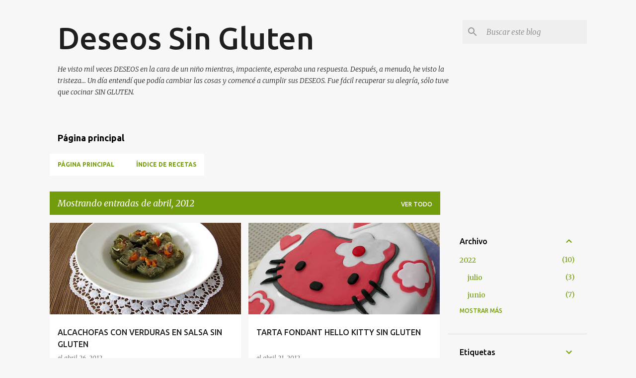

--- FILE ---
content_type: text/html; charset=UTF-8
request_url: https://deseossingluten.blogspot.com/2012/04/
body_size: 28926
content:
<!DOCTYPE html>
<html dir='ltr' lang='es'>
<head>
<meta content='width=device-width, initial-scale=1' name='viewport'/>
<title>                               Deseos Sin Gluten</title>
<meta content='text/html; charset=UTF-8' http-equiv='Content-Type'/>
<!-- Chrome, Firefox OS and Opera -->
<meta content='#f7f7f7' name='theme-color'/>
<!-- Windows Phone -->
<meta content='#f7f7f7' name='msapplication-navbutton-color'/>
<meta content='blogger' name='generator'/>
<link href='https://deseossingluten.blogspot.com/favicon.ico' rel='icon' type='image/x-icon'/>
<link href='https://deseossingluten.blogspot.com/2012/04/' rel='canonical'/>
<link rel="alternate" type="application/atom+xml" title="                               Deseos Sin Gluten - Atom" href="https://deseossingluten.blogspot.com/feeds/posts/default" />
<link rel="alternate" type="application/rss+xml" title="                               Deseos Sin Gluten - RSS" href="https://deseossingluten.blogspot.com/feeds/posts/default?alt=rss" />
<link rel="service.post" type="application/atom+xml" title="                               Deseos Sin Gluten - Atom" href="https://www.blogger.com/feeds/7827865807652904716/posts/default" />
<!--Can't find substitution for tag [blog.ieCssRetrofitLinks]-->
<meta content='Blog donde encontrarás gran variedad de recetas que podrás disfrutar cocinando...Sin Gluten' name='description'/>
<meta content='https://deseossingluten.blogspot.com/2012/04/' property='og:url'/>
<meta content='                               Deseos Sin Gluten' property='og:title'/>
<meta content='Blog donde encontrarás gran variedad de recetas que podrás disfrutar cocinando...Sin Gluten' property='og:description'/>
<meta content='https://blogger.googleusercontent.com/img/b/R29vZ2xl/AVvXsEiFPk_PSvL3jHWxOHWwCG5pusDK-LFUsGtcx3ljyPxWyPwFoTW4AW1rFhjU3CU7obcEFLJBOOD-sg2tA5MEvp_hClzEbsCGOXDflMT4bkw8KidTlLHFeIJEwhDDOf8fuVEyLU8rb3MeiOg/w1200-h630-p-k-no-nu/alcachofas+en+salsa+sin+gluten2.jpg' property='og:image'/>
<meta content='https://blogger.googleusercontent.com/img/b/R29vZ2xl/AVvXsEijJQTEVSiA81U2fmZbvlT4WOi8etjBjfrMdSacW6h3-fmUUF7Ef7_UWnbdfaHwoCZxZJwVmOltjph0PlDR0mxRvfflaNB95l5tk8rMKUKiQMK9x6FgIyGnVvuwrl6i62-aB1pfbBvlUKo/w1200-h630-p-k-no-nu/tarta+hello+kitty+sin+gluten4.jpg' property='og:image'/>
<meta content='https://blogger.googleusercontent.com/img/b/R29vZ2xl/AVvXsEiAs9zu_xarEGBxbEsKzsdmf__jZ8paDCeYW_hNJkX9OOlgUntHe5YLP8RnsGPYVy56Q-XjTtO5XsMiBLYFE52tFc14Gc9AgHXNzfblu7IxBcZUA4ji7AR_dIXWaGwrfr9um9XS9ARgOl0/w1200-h630-p-k-no-nu/bombones+de+chocolate2.jpg' property='og:image'/>
<meta content='https://blogger.googleusercontent.com/img/b/R29vZ2xl/AVvXsEhdKpxMWAWKWgi7ImYOlG75kvnMfZKLK2Ik1C8ub6pheouTaVN0wyCUvKLAG9bkok4_YpdlVF5UkOJ1MEJyASXJDh8mXFrl1pvFtvIIaX0-fvqUjNNlndwpjv41__Z2SGZwGNt9D77VfzM/w1200-h630-p-k-no-nu/Fusilli+a+la+marinera1.jpg' property='og:image'/>
<meta content='https://blogger.googleusercontent.com/img/b/R29vZ2xl/AVvXsEg5GzVrpUCPTAnG7uzRbLDDMD23_Hz-TQBrE1VPtJ41f8CbEevWbIietBwVlp9xZPPvcG_V55GKlBeS4sQuc1I0FAKb_ZcFg8JjMazQb9r29pQXceXLkM45AaRM2izNwU5hOkvbdWVWD0A/w1200-h630-p-k-no-nu/bizcochitos+de+avellanas+y+cacao+sin+gluten+y+sin+azu%CC%81car2.jpg' property='og:image'/>
<meta content='https://blogger.googleusercontent.com/img/b/R29vZ2xl/AVvXsEjOajTDbcWAX1AJdx_qmy3dOHMQBXi4e-rJeHAbvSz8QdRgpN4_K3RpQWisv8BMnilQYTI6UTfoyrhYWctMxn8rBhDO7aEAjzvMVHe9z9p9M2GXn06M4dUtbTHEgxgx7RWwKJ6-zGUz2RA/w1200-h630-p-k-no-nu/mini+panecillos+para+untar1.jpg' property='og:image'/>
<meta content='https://blogger.googleusercontent.com/img/b/R29vZ2xl/AVvXsEjITXmCN6qBldZZKU4UdFb9gd65dIhH0jlhW-Pux8Mk4ocvs2oPxYdcL1kFCq2K4cmkdZqnKYxuQFLt_A5Ff8_QaAtezubYYJ443fgogusm0D4Ah5A2YOkXU5J_wFLSau1i_nWSp2FYJyY/w1200-h630-p-k-no-nu/Baguette+de+garbanzos+con+semillas2.jpg' property='og:image'/>
<meta content='https://blogger.googleusercontent.com/img/b/R29vZ2xl/AVvXsEiNIcFnE-jz-Y8D3mObTe3wc3TEKOU5eBCm5ng9z4QzogfOQQb7Px811dstNaCzGKV-3MNMqgA63431uOWs9Rv_Iq2NStdsDSVe8vPu4zzHB9L-wzyGXtmzVGo02vAUGSTfp9_8JEIDJv8/w1200-h630-p-k-no-nu/Tartaletas+de+yuca+con+champin%CC%83ones+.jpg' property='og:image'/>
<style type='text/css'>@font-face{font-family:'Merriweather';font-style:italic;font-weight:300;font-stretch:100%;font-display:swap;src:url(//fonts.gstatic.com/s/merriweather/v33/u-4c0qyriQwlOrhSvowK_l5-eTxCVx0ZbwLvKH2Gk9hLmp0v5yA-xXPqCzLvF-adrHOg7iDTFw.woff2)format('woff2');unicode-range:U+0460-052F,U+1C80-1C8A,U+20B4,U+2DE0-2DFF,U+A640-A69F,U+FE2E-FE2F;}@font-face{font-family:'Merriweather';font-style:italic;font-weight:300;font-stretch:100%;font-display:swap;src:url(//fonts.gstatic.com/s/merriweather/v33/u-4c0qyriQwlOrhSvowK_l5-eTxCVx0ZbwLvKH2Gk9hLmp0v5yA-xXPqCzLvF--drHOg7iDTFw.woff2)format('woff2');unicode-range:U+0301,U+0400-045F,U+0490-0491,U+04B0-04B1,U+2116;}@font-face{font-family:'Merriweather';font-style:italic;font-weight:300;font-stretch:100%;font-display:swap;src:url(//fonts.gstatic.com/s/merriweather/v33/u-4c0qyriQwlOrhSvowK_l5-eTxCVx0ZbwLvKH2Gk9hLmp0v5yA-xXPqCzLvF-SdrHOg7iDTFw.woff2)format('woff2');unicode-range:U+0102-0103,U+0110-0111,U+0128-0129,U+0168-0169,U+01A0-01A1,U+01AF-01B0,U+0300-0301,U+0303-0304,U+0308-0309,U+0323,U+0329,U+1EA0-1EF9,U+20AB;}@font-face{font-family:'Merriweather';font-style:italic;font-weight:300;font-stretch:100%;font-display:swap;src:url(//fonts.gstatic.com/s/merriweather/v33/u-4c0qyriQwlOrhSvowK_l5-eTxCVx0ZbwLvKH2Gk9hLmp0v5yA-xXPqCzLvF-WdrHOg7iDTFw.woff2)format('woff2');unicode-range:U+0100-02BA,U+02BD-02C5,U+02C7-02CC,U+02CE-02D7,U+02DD-02FF,U+0304,U+0308,U+0329,U+1D00-1DBF,U+1E00-1E9F,U+1EF2-1EFF,U+2020,U+20A0-20AB,U+20AD-20C0,U+2113,U+2C60-2C7F,U+A720-A7FF;}@font-face{font-family:'Merriweather';font-style:italic;font-weight:300;font-stretch:100%;font-display:swap;src:url(//fonts.gstatic.com/s/merriweather/v33/u-4c0qyriQwlOrhSvowK_l5-eTxCVx0ZbwLvKH2Gk9hLmp0v5yA-xXPqCzLvF-udrHOg7iA.woff2)format('woff2');unicode-range:U+0000-00FF,U+0131,U+0152-0153,U+02BB-02BC,U+02C6,U+02DA,U+02DC,U+0304,U+0308,U+0329,U+2000-206F,U+20AC,U+2122,U+2191,U+2193,U+2212,U+2215,U+FEFF,U+FFFD;}@font-face{font-family:'Merriweather';font-style:italic;font-weight:400;font-stretch:100%;font-display:swap;src:url(//fonts.gstatic.com/s/merriweather/v33/u-4c0qyriQwlOrhSvowK_l5-eTxCVx0ZbwLvKH2Gk9hLmp0v5yA-xXPqCzLvF-adrHOg7iDTFw.woff2)format('woff2');unicode-range:U+0460-052F,U+1C80-1C8A,U+20B4,U+2DE0-2DFF,U+A640-A69F,U+FE2E-FE2F;}@font-face{font-family:'Merriweather';font-style:italic;font-weight:400;font-stretch:100%;font-display:swap;src:url(//fonts.gstatic.com/s/merriweather/v33/u-4c0qyriQwlOrhSvowK_l5-eTxCVx0ZbwLvKH2Gk9hLmp0v5yA-xXPqCzLvF--drHOg7iDTFw.woff2)format('woff2');unicode-range:U+0301,U+0400-045F,U+0490-0491,U+04B0-04B1,U+2116;}@font-face{font-family:'Merriweather';font-style:italic;font-weight:400;font-stretch:100%;font-display:swap;src:url(//fonts.gstatic.com/s/merriweather/v33/u-4c0qyriQwlOrhSvowK_l5-eTxCVx0ZbwLvKH2Gk9hLmp0v5yA-xXPqCzLvF-SdrHOg7iDTFw.woff2)format('woff2');unicode-range:U+0102-0103,U+0110-0111,U+0128-0129,U+0168-0169,U+01A0-01A1,U+01AF-01B0,U+0300-0301,U+0303-0304,U+0308-0309,U+0323,U+0329,U+1EA0-1EF9,U+20AB;}@font-face{font-family:'Merriweather';font-style:italic;font-weight:400;font-stretch:100%;font-display:swap;src:url(//fonts.gstatic.com/s/merriweather/v33/u-4c0qyriQwlOrhSvowK_l5-eTxCVx0ZbwLvKH2Gk9hLmp0v5yA-xXPqCzLvF-WdrHOg7iDTFw.woff2)format('woff2');unicode-range:U+0100-02BA,U+02BD-02C5,U+02C7-02CC,U+02CE-02D7,U+02DD-02FF,U+0304,U+0308,U+0329,U+1D00-1DBF,U+1E00-1E9F,U+1EF2-1EFF,U+2020,U+20A0-20AB,U+20AD-20C0,U+2113,U+2C60-2C7F,U+A720-A7FF;}@font-face{font-family:'Merriweather';font-style:italic;font-weight:400;font-stretch:100%;font-display:swap;src:url(//fonts.gstatic.com/s/merriweather/v33/u-4c0qyriQwlOrhSvowK_l5-eTxCVx0ZbwLvKH2Gk9hLmp0v5yA-xXPqCzLvF-udrHOg7iA.woff2)format('woff2');unicode-range:U+0000-00FF,U+0131,U+0152-0153,U+02BB-02BC,U+02C6,U+02DA,U+02DC,U+0304,U+0308,U+0329,U+2000-206F,U+20AC,U+2122,U+2191,U+2193,U+2212,U+2215,U+FEFF,U+FFFD;}@font-face{font-family:'Merriweather';font-style:normal;font-weight:400;font-stretch:100%;font-display:swap;src:url(//fonts.gstatic.com/s/merriweather/v33/u-4D0qyriQwlOrhSvowK_l5UcA6zuSYEqOzpPe3HOZJ5eX1WtLaQwmYiScCmDxhtNOKl8yDr3icaGV31CPDaYKfFQn0.woff2)format('woff2');unicode-range:U+0460-052F,U+1C80-1C8A,U+20B4,U+2DE0-2DFF,U+A640-A69F,U+FE2E-FE2F;}@font-face{font-family:'Merriweather';font-style:normal;font-weight:400;font-stretch:100%;font-display:swap;src:url(//fonts.gstatic.com/s/merriweather/v33/u-4D0qyriQwlOrhSvowK_l5UcA6zuSYEqOzpPe3HOZJ5eX1WtLaQwmYiScCmDxhtNOKl8yDr3icaEF31CPDaYKfFQn0.woff2)format('woff2');unicode-range:U+0301,U+0400-045F,U+0490-0491,U+04B0-04B1,U+2116;}@font-face{font-family:'Merriweather';font-style:normal;font-weight:400;font-stretch:100%;font-display:swap;src:url(//fonts.gstatic.com/s/merriweather/v33/u-4D0qyriQwlOrhSvowK_l5UcA6zuSYEqOzpPe3HOZJ5eX1WtLaQwmYiScCmDxhtNOKl8yDr3icaG131CPDaYKfFQn0.woff2)format('woff2');unicode-range:U+0102-0103,U+0110-0111,U+0128-0129,U+0168-0169,U+01A0-01A1,U+01AF-01B0,U+0300-0301,U+0303-0304,U+0308-0309,U+0323,U+0329,U+1EA0-1EF9,U+20AB;}@font-face{font-family:'Merriweather';font-style:normal;font-weight:400;font-stretch:100%;font-display:swap;src:url(//fonts.gstatic.com/s/merriweather/v33/u-4D0qyriQwlOrhSvowK_l5UcA6zuSYEqOzpPe3HOZJ5eX1WtLaQwmYiScCmDxhtNOKl8yDr3icaGl31CPDaYKfFQn0.woff2)format('woff2');unicode-range:U+0100-02BA,U+02BD-02C5,U+02C7-02CC,U+02CE-02D7,U+02DD-02FF,U+0304,U+0308,U+0329,U+1D00-1DBF,U+1E00-1E9F,U+1EF2-1EFF,U+2020,U+20A0-20AB,U+20AD-20C0,U+2113,U+2C60-2C7F,U+A720-A7FF;}@font-face{font-family:'Merriweather';font-style:normal;font-weight:400;font-stretch:100%;font-display:swap;src:url(//fonts.gstatic.com/s/merriweather/v33/u-4D0qyriQwlOrhSvowK_l5UcA6zuSYEqOzpPe3HOZJ5eX1WtLaQwmYiScCmDxhtNOKl8yDr3icaFF31CPDaYKfF.woff2)format('woff2');unicode-range:U+0000-00FF,U+0131,U+0152-0153,U+02BB-02BC,U+02C6,U+02DA,U+02DC,U+0304,U+0308,U+0329,U+2000-206F,U+20AC,U+2122,U+2191,U+2193,U+2212,U+2215,U+FEFF,U+FFFD;}@font-face{font-family:'Ubuntu';font-style:normal;font-weight:400;font-display:swap;src:url(//fonts.gstatic.com/s/ubuntu/v21/4iCs6KVjbNBYlgoKcg72nU6AF7xm.woff2)format('woff2');unicode-range:U+0460-052F,U+1C80-1C8A,U+20B4,U+2DE0-2DFF,U+A640-A69F,U+FE2E-FE2F;}@font-face{font-family:'Ubuntu';font-style:normal;font-weight:400;font-display:swap;src:url(//fonts.gstatic.com/s/ubuntu/v21/4iCs6KVjbNBYlgoKew72nU6AF7xm.woff2)format('woff2');unicode-range:U+0301,U+0400-045F,U+0490-0491,U+04B0-04B1,U+2116;}@font-face{font-family:'Ubuntu';font-style:normal;font-weight:400;font-display:swap;src:url(//fonts.gstatic.com/s/ubuntu/v21/4iCs6KVjbNBYlgoKcw72nU6AF7xm.woff2)format('woff2');unicode-range:U+1F00-1FFF;}@font-face{font-family:'Ubuntu';font-style:normal;font-weight:400;font-display:swap;src:url(//fonts.gstatic.com/s/ubuntu/v21/4iCs6KVjbNBYlgoKfA72nU6AF7xm.woff2)format('woff2');unicode-range:U+0370-0377,U+037A-037F,U+0384-038A,U+038C,U+038E-03A1,U+03A3-03FF;}@font-face{font-family:'Ubuntu';font-style:normal;font-weight:400;font-display:swap;src:url(//fonts.gstatic.com/s/ubuntu/v21/4iCs6KVjbNBYlgoKcQ72nU6AF7xm.woff2)format('woff2');unicode-range:U+0100-02BA,U+02BD-02C5,U+02C7-02CC,U+02CE-02D7,U+02DD-02FF,U+0304,U+0308,U+0329,U+1D00-1DBF,U+1E00-1E9F,U+1EF2-1EFF,U+2020,U+20A0-20AB,U+20AD-20C0,U+2113,U+2C60-2C7F,U+A720-A7FF;}@font-face{font-family:'Ubuntu';font-style:normal;font-weight:400;font-display:swap;src:url(//fonts.gstatic.com/s/ubuntu/v21/4iCs6KVjbNBYlgoKfw72nU6AFw.woff2)format('woff2');unicode-range:U+0000-00FF,U+0131,U+0152-0153,U+02BB-02BC,U+02C6,U+02DA,U+02DC,U+0304,U+0308,U+0329,U+2000-206F,U+20AC,U+2122,U+2191,U+2193,U+2212,U+2215,U+FEFF,U+FFFD;}@font-face{font-family:'Ubuntu';font-style:normal;font-weight:500;font-display:swap;src:url(//fonts.gstatic.com/s/ubuntu/v21/4iCv6KVjbNBYlgoCjC3jvWyNPYZvg7UI.woff2)format('woff2');unicode-range:U+0460-052F,U+1C80-1C8A,U+20B4,U+2DE0-2DFF,U+A640-A69F,U+FE2E-FE2F;}@font-face{font-family:'Ubuntu';font-style:normal;font-weight:500;font-display:swap;src:url(//fonts.gstatic.com/s/ubuntu/v21/4iCv6KVjbNBYlgoCjC3jtGyNPYZvg7UI.woff2)format('woff2');unicode-range:U+0301,U+0400-045F,U+0490-0491,U+04B0-04B1,U+2116;}@font-face{font-family:'Ubuntu';font-style:normal;font-weight:500;font-display:swap;src:url(//fonts.gstatic.com/s/ubuntu/v21/4iCv6KVjbNBYlgoCjC3jvGyNPYZvg7UI.woff2)format('woff2');unicode-range:U+1F00-1FFF;}@font-face{font-family:'Ubuntu';font-style:normal;font-weight:500;font-display:swap;src:url(//fonts.gstatic.com/s/ubuntu/v21/4iCv6KVjbNBYlgoCjC3js2yNPYZvg7UI.woff2)format('woff2');unicode-range:U+0370-0377,U+037A-037F,U+0384-038A,U+038C,U+038E-03A1,U+03A3-03FF;}@font-face{font-family:'Ubuntu';font-style:normal;font-weight:500;font-display:swap;src:url(//fonts.gstatic.com/s/ubuntu/v21/4iCv6KVjbNBYlgoCjC3jvmyNPYZvg7UI.woff2)format('woff2');unicode-range:U+0100-02BA,U+02BD-02C5,U+02C7-02CC,U+02CE-02D7,U+02DD-02FF,U+0304,U+0308,U+0329,U+1D00-1DBF,U+1E00-1E9F,U+1EF2-1EFF,U+2020,U+20A0-20AB,U+20AD-20C0,U+2113,U+2C60-2C7F,U+A720-A7FF;}@font-face{font-family:'Ubuntu';font-style:normal;font-weight:500;font-display:swap;src:url(//fonts.gstatic.com/s/ubuntu/v21/4iCv6KVjbNBYlgoCjC3jsGyNPYZvgw.woff2)format('woff2');unicode-range:U+0000-00FF,U+0131,U+0152-0153,U+02BB-02BC,U+02C6,U+02DA,U+02DC,U+0304,U+0308,U+0329,U+2000-206F,U+20AC,U+2122,U+2191,U+2193,U+2212,U+2215,U+FEFF,U+FFFD;}@font-face{font-family:'Ubuntu';font-style:normal;font-weight:700;font-display:swap;src:url(//fonts.gstatic.com/s/ubuntu/v21/4iCv6KVjbNBYlgoCxCvjvWyNPYZvg7UI.woff2)format('woff2');unicode-range:U+0460-052F,U+1C80-1C8A,U+20B4,U+2DE0-2DFF,U+A640-A69F,U+FE2E-FE2F;}@font-face{font-family:'Ubuntu';font-style:normal;font-weight:700;font-display:swap;src:url(//fonts.gstatic.com/s/ubuntu/v21/4iCv6KVjbNBYlgoCxCvjtGyNPYZvg7UI.woff2)format('woff2');unicode-range:U+0301,U+0400-045F,U+0490-0491,U+04B0-04B1,U+2116;}@font-face{font-family:'Ubuntu';font-style:normal;font-weight:700;font-display:swap;src:url(//fonts.gstatic.com/s/ubuntu/v21/4iCv6KVjbNBYlgoCxCvjvGyNPYZvg7UI.woff2)format('woff2');unicode-range:U+1F00-1FFF;}@font-face{font-family:'Ubuntu';font-style:normal;font-weight:700;font-display:swap;src:url(//fonts.gstatic.com/s/ubuntu/v21/4iCv6KVjbNBYlgoCxCvjs2yNPYZvg7UI.woff2)format('woff2');unicode-range:U+0370-0377,U+037A-037F,U+0384-038A,U+038C,U+038E-03A1,U+03A3-03FF;}@font-face{font-family:'Ubuntu';font-style:normal;font-weight:700;font-display:swap;src:url(//fonts.gstatic.com/s/ubuntu/v21/4iCv6KVjbNBYlgoCxCvjvmyNPYZvg7UI.woff2)format('woff2');unicode-range:U+0100-02BA,U+02BD-02C5,U+02C7-02CC,U+02CE-02D7,U+02DD-02FF,U+0304,U+0308,U+0329,U+1D00-1DBF,U+1E00-1E9F,U+1EF2-1EFF,U+2020,U+20A0-20AB,U+20AD-20C0,U+2113,U+2C60-2C7F,U+A720-A7FF;}@font-face{font-family:'Ubuntu';font-style:normal;font-weight:700;font-display:swap;src:url(//fonts.gstatic.com/s/ubuntu/v21/4iCv6KVjbNBYlgoCxCvjsGyNPYZvgw.woff2)format('woff2');unicode-range:U+0000-00FF,U+0131,U+0152-0153,U+02BB-02BC,U+02C6,U+02DA,U+02DC,U+0304,U+0308,U+0329,U+2000-206F,U+20AC,U+2122,U+2191,U+2193,U+2212,U+2215,U+FEFF,U+FFFD;}</style>
<style id='page-skin-1' type='text/css'><!--
/*! normalize.css v8.0.0 | MIT License | github.com/necolas/normalize.css */html{line-height:1.15;-webkit-text-size-adjust:100%}body{margin:0}h1{font-size:2em;margin:.67em 0}hr{box-sizing:content-box;height:0;overflow:visible}pre{font-family:monospace,monospace;font-size:1em}a{background-color:transparent}abbr[title]{border-bottom:none;text-decoration:underline;text-decoration:underline dotted}b,strong{font-weight:bolder}code,kbd,samp{font-family:monospace,monospace;font-size:1em}small{font-size:80%}sub,sup{font-size:75%;line-height:0;position:relative;vertical-align:baseline}sub{bottom:-0.25em}sup{top:-0.5em}img{border-style:none}button,input,optgroup,select,textarea{font-family:inherit;font-size:100%;line-height:1.15;margin:0}button,input{overflow:visible}button,select{text-transform:none}button,[type="button"],[type="reset"],[type="submit"]{-webkit-appearance:button}button::-moz-focus-inner,[type="button"]::-moz-focus-inner,[type="reset"]::-moz-focus-inner,[type="submit"]::-moz-focus-inner{border-style:none;padding:0}button:-moz-focusring,[type="button"]:-moz-focusring,[type="reset"]:-moz-focusring,[type="submit"]:-moz-focusring{outline:1px dotted ButtonText}fieldset{padding:.35em .75em .625em}legend{box-sizing:border-box;color:inherit;display:table;max-width:100%;padding:0;white-space:normal}progress{vertical-align:baseline}textarea{overflow:auto}[type="checkbox"],[type="radio"]{box-sizing:border-box;padding:0}[type="number"]::-webkit-inner-spin-button,[type="number"]::-webkit-outer-spin-button{height:auto}[type="search"]{-webkit-appearance:textfield;outline-offset:-2px}[type="search"]::-webkit-search-decoration{-webkit-appearance:none}::-webkit-file-upload-button{-webkit-appearance:button;font:inherit}details{display:block}summary{display:list-item}template{display:none}[hidden]{display:none}
/*!************************************************
* Blogger Template Style
* Name: Emporio
**************************************************/
body{
word-wrap:break-word;
overflow-wrap:break-word;
word-break:break-word
}
.hidden{
display:none
}
.invisible{
visibility:hidden
}
.container:after,.float-container:after{
clear:both;
content:"";
display:table
}
.clearboth{
clear:both
}
#comments .comment .comment-actions,.subscribe-popup .FollowByEmail .follow-by-email-submit{
background:transparent;
border:0;
box-shadow:none;
color:#729c0b;
cursor:pointer;
font-size:14px;
font-weight:700;
outline:none;
text-decoration:none;
text-transform:uppercase;
width:auto
}
.dim-overlay{
height:100vh;
left:0;
position:fixed;
top:0;
width:100%
}
#sharing-dim-overlay{
background-color:transparent
}
input::-ms-clear{
display:none
}
.blogger-logo,.svg-icon-24.blogger-logo{
fill:#ff9800;
opacity:1
}
.skip-navigation{
background-color:#fff;
box-sizing:border-box;
color:#000;
display:block;
height:0;
left:0;
line-height:50px;
overflow:hidden;
padding-top:0;
position:fixed;
text-align:center;
top:0;
-webkit-transition:box-shadow .3s,height .3s,padding-top .3s;
transition:box-shadow .3s,height .3s,padding-top .3s;
width:100%;
z-index:900
}
.skip-navigation:focus{
box-shadow:0 4px 5px 0 rgba(0,0,0,.14),0 1px 10px 0 rgba(0,0,0,.12),0 2px 4px -1px rgba(0,0,0,.2);
height:50px
}
#main{
outline:none
}
.main-heading{
clip:rect(1px,1px,1px,1px);
border:0;
height:1px;
overflow:hidden;
padding:0;
position:absolute;
width:1px
}
.Attribution{
margin-top:1em;
text-align:center
}
.Attribution .blogger img,.Attribution .blogger svg{
vertical-align:bottom
}
.Attribution .blogger img{
margin-right:.5em
}
.Attribution div{
line-height:24px;
margin-top:.5em
}
.Attribution .copyright,.Attribution .image-attribution{
font-size:.7em;
margin-top:1.5em
}
.bg-photo{
background-attachment:scroll!important
}
body .CSS_LIGHTBOX{
z-index:900
}
.extendable .show-less,.extendable .show-more{
border-color:#729c0b;
color:#729c0b;
margin-top:8px
}
.extendable .show-less.hidden,.extendable .show-more.hidden,.inline-ad{
display:none
}
.inline-ad{
max-width:100%;
overflow:hidden
}
.adsbygoogle{
display:block
}
#cookieChoiceInfo{
bottom:0;
top:auto
}
iframe.b-hbp-video{
border:0
}
.post-body iframe{
max-width:100%
}
.post-body a[imageanchor="1"]{
display:inline-block
}
.byline{
margin-right:1em
}
.byline:last-child{
margin-right:0
}
.link-copied-dialog{
max-width:520px;
outline:0
}
.link-copied-dialog .modal-dialog-buttons{
margin-top:8px
}
.link-copied-dialog .goog-buttonset-default{
background:transparent;
border:0
}
.link-copied-dialog .goog-buttonset-default:focus{
outline:0
}
.paging-control-container{
margin-bottom:16px
}
.paging-control-container .paging-control{
display:inline-block
}
.paging-control-container .comment-range-text:after,.paging-control-container .paging-control{
color:#729c0b
}
.paging-control-container .comment-range-text,.paging-control-container .paging-control{
margin-right:8px
}
.paging-control-container .comment-range-text:after,.paging-control-container .paging-control:after{
padding-left:8px;
content:"\b7";
cursor:default;
pointer-events:none
}
.paging-control-container .comment-range-text:last-child:after,.paging-control-container .paging-control:last-child:after{
content:none
}
.byline.reactions iframe{
height:20px
}
.b-notification{
background-color:#fff;
border-bottom:1px solid #000;
box-sizing:border-box;
color:#000;
padding:16px 32px;
text-align:center
}
.b-notification.visible{
-webkit-transition:margin-top .3s cubic-bezier(.4,0,.2,1);
transition:margin-top .3s cubic-bezier(.4,0,.2,1)
}
.b-notification.invisible{
position:absolute
}
.b-notification-close{
position:absolute;
right:8px;
top:8px
}
.no-posts-message{
line-height:40px;
text-align:center
}
@media screen and (max-width:745px){
body.item-view .post-body a[imageanchor="1"][style*="float: left;"],body.item-view .post-body a[imageanchor="1"][style*="float: right;"]{
clear:none!important;
float:none!important
}
body.item-view .post-body a[imageanchor="1"] img{
display:block;
height:auto;
margin:0 auto
}
body.item-view .post-body>.separator:first-child>a[imageanchor="1"]:first-child{
margin-top:20px
}
.post-body a[imageanchor]{
display:block
}
body.item-view .post-body a[imageanchor="1"]{
margin-left:0!important;
margin-right:0!important
}
body.item-view .post-body a[imageanchor="1"]+a[imageanchor="1"]{
margin-top:16px
}
}
.item-control{
display:none
}
#comments{
border-top:1px dashed rgba(0,0,0,.54);
margin-top:20px;
padding:20px
}
#comments .comment-thread ol{
padding-left:0;
margin:0;
padding-left:0
}
#comments .comment .comment-replybox-single,#comments .comment-thread .comment-replies{
margin-left:60px
}
#comments .comment-thread .thread-count{
display:none
}
#comments .comment{
list-style-type:none;
padding:0 0 30px;
position:relative
}
#comments .comment .comment{
padding-bottom:8px
}
.comment .avatar-image-container{
position:absolute
}
.comment .avatar-image-container img{
border-radius:50%
}
.avatar-image-container svg,.comment .avatar-image-container .avatar-icon{
fill:#729c0b;
border:1px solid #729c0b;
border-radius:50%;
box-sizing:border-box;
height:35px;
margin:0;
padding:7px;
width:35px
}
.comment .comment-block{
margin-left:60px;
margin-top:10px;
padding-bottom:0
}
#comments .comment-author-header-wrapper{
margin-left:40px
}
#comments .comment .thread-expanded .comment-block{
padding-bottom:20px
}
#comments .comment .comment-header .user,#comments .comment .comment-header .user a{
color:#212121;
font-style:normal;
font-weight:700
}
#comments .comment .comment-actions{
bottom:0;
margin-bottom:15px;
position:absolute
}
#comments .comment .comment-actions>*{
margin-right:8px
}
#comments .comment .comment-header .datetime{
margin-left:8px;
bottom:0;
display:inline-block;
font-size:13px;
font-style:italic
}
#comments .comment .comment-footer .comment-timestamp a,#comments .comment .comment-header .datetime,#comments .comment .comment-header .datetime a{
color:rgba(33,33,33,.54)
}
#comments .comment .comment-content,.comment .comment-body{
margin-top:12px;
word-break:break-word
}
.comment-body{
margin-bottom:12px
}
#comments.embed[data-num-comments="0"]{
border:0;
margin-top:0;
padding-top:0
}
#comment-editor-src,#comments.embed[data-num-comments="0"] #comment-post-message,#comments.embed[data-num-comments="0"] div.comment-form>p,#comments.embed[data-num-comments="0"] p.comment-footer{
display:none
}
.comments .comments-content .loadmore.loaded{
max-height:0;
opacity:0;
overflow:hidden
}
.extendable .remaining-items{
height:0;
overflow:hidden;
-webkit-transition:height .3s cubic-bezier(.4,0,.2,1);
transition:height .3s cubic-bezier(.4,0,.2,1)
}
.extendable .remaining-items.expanded{
height:auto
}
.svg-icon-24,.svg-icon-24-button{
cursor:pointer;
height:24px;
min-width:24px;
width:24px
}
.touch-icon{
margin:-12px;
padding:12px
}
.touch-icon:active,.touch-icon:focus{
background-color:hsla(0,0%,60%,.4);
border-radius:50%
}
svg:not(:root).touch-icon{
overflow:visible
}
html[dir=rtl] .rtl-reversible-icon{
-webkit-transform:scaleX(-1);
transform:scaleX(-1)
}
.svg-icon-24-button,.touch-icon-button{
background:transparent;
border:0;
margin:0;
outline:none;
padding:0
}
.touch-icon-button .touch-icon:active,.touch-icon-button .touch-icon:focus{
background-color:transparent
}
.touch-icon-button:active .touch-icon,.touch-icon-button:focus .touch-icon{
background-color:hsla(0,0%,60%,.4);
border-radius:50%
}
.Profile .default-avatar-wrapper .avatar-icon{
fill:#729c0b;
border:1px solid #729c0b;
border-radius:50%;
box-sizing:border-box;
margin:0
}
.Profile .individual .default-avatar-wrapper .avatar-icon{
padding:25px
}
.Profile .individual .avatar-icon,.Profile .individual .profile-img{
height:90px;
width:90px
}
.Profile .team .default-avatar-wrapper .avatar-icon{
padding:8px
}
.Profile .team .avatar-icon,.Profile .team .default-avatar-wrapper,.Profile .team .profile-img{
height:40px;
width:40px
}
.snippet-container{
margin:0;
overflow:hidden;
position:relative
}
.snippet-fade{
right:0;
bottom:0;
box-sizing:border-box;
position:absolute;
width:96px
}
.snippet-fade:after{
content:"\2026";
float:right
}
.centered-top-container.sticky{
left:0;
position:fixed;
right:0;
top:0;
-webkit-transition-duration:.2s;
transition-duration:.2s;
-webkit-transition-property:opacity,-webkit-transform;
transition-property:opacity,-webkit-transform;
transition-property:transform,opacity;
transition-property:transform,opacity,-webkit-transform;
-webkit-transition-timing-function:cubic-bezier(.4,0,.2,1);
transition-timing-function:cubic-bezier(.4,0,.2,1);
width:auto;
z-index:8
}
.centered-top-placeholder{
display:none
}
.collapsed-header .centered-top-placeholder{
display:block
}
.centered-top-container .Header .replaced h1,.centered-top-placeholder .Header .replaced h1{
display:none
}
.centered-top-container.sticky .Header .replaced h1{
display:block
}
.centered-top-container.sticky .Header .header-widget{
background:none
}
.centered-top-container.sticky .Header .header-image-wrapper{
display:none
}
.centered-top-container img,.centered-top-placeholder img{
max-width:100%
}
.collapsible{
-webkit-transition:height .3s cubic-bezier(.4,0,.2,1);
transition:height .3s cubic-bezier(.4,0,.2,1)
}
.collapsible,.collapsible>summary{
display:block;
overflow:hidden
}
.collapsible>:not(summary){
display:none
}
.collapsible[open]>:not(summary){
display:block
}
.collapsible:focus,.collapsible>summary:focus{
outline:none
}
.collapsible>summary{
cursor:pointer;
display:block;
padding:0
}
.collapsible:focus>summary,.collapsible>summary:focus{
background-color:transparent
}
.collapsible>summary::-webkit-details-marker{
display:none
}
.collapsible-title{
-webkit-box-align:center;
align-items:center;
display:-webkit-box;
display:flex
}
.collapsible-title .title{
-webkit-box-flex:1;
-webkit-box-ordinal-group:1;
flex:1 1 auto;
order:0;
overflow:hidden;
text-overflow:ellipsis;
white-space:nowrap
}
.collapsible-title .chevron-down,.collapsible[open] .collapsible-title .chevron-up{
display:block
}
.collapsible-title .chevron-up,.collapsible[open] .collapsible-title .chevron-down{
display:none
}
.flat-button{
border-radius:2px;
font-weight:700;
margin:-8px;
padding:8px;
text-transform:uppercase
}
.flat-button,.flat-icon-button{
cursor:pointer;
display:inline-block
}
.flat-icon-button{
background:transparent;
border:0;
box-sizing:content-box;
line-height:0;
margin:-12px;
outline:none;
padding:12px
}
.flat-icon-button,.flat-icon-button .splash-wrapper{
border-radius:50%
}
.flat-icon-button .splash.animate{
-webkit-animation-duration:.3s;
animation-duration:.3s
}
body#layout .bg-photo,body#layout .bg-photo-overlay{
display:none
}
body#layout .centered{
max-width:954px
}
body#layout .navigation{
display:none
}
body#layout .sidebar-container{
display:inline-block;
width:40%
}
body#layout .hamburger-menu,body#layout .search{
display:none
}
.overflowable-container{
max-height:44px;
overflow:hidden;
position:relative
}
.overflow-button{
cursor:pointer
}
#overflowable-dim-overlay{
background:transparent
}
.overflow-popup{
background-color:#ffffff;
box-shadow:0 2px 2px 0 rgba(0,0,0,.14),0 3px 1px -2px rgba(0,0,0,.2),0 1px 5px 0 rgba(0,0,0,.12);
left:0;
max-width:calc(100% - 32px);
position:absolute;
top:0;
visibility:hidden;
z-index:101
}
.overflow-popup ul{
list-style:none
}
.overflow-popup .tabs li,.overflow-popup li{
display:block;
height:auto
}
.overflow-popup .tabs li{
padding-left:0;
padding-right:0
}
.overflow-button.hidden,.overflow-popup .tabs li.hidden,.overflow-popup li.hidden,.widget.Sharing .sharing-button{
display:none
}
.widget.Sharing .sharing-buttons li{
padding:0
}
.widget.Sharing .sharing-buttons li span{
display:none
}
.post-share-buttons{
position:relative
}
.sharing-open.touch-icon-button:active .touch-icon,.sharing-open.touch-icon-button:focus .touch-icon{
background-color:transparent
}
.share-buttons{
background-color:#ffffff;
border-radius:2px;
box-shadow:0 2px 2px 0 rgba(0,0,0,.14),0 3px 1px -2px rgba(0,0,0,.2),0 1px 5px 0 rgba(0,0,0,.12);
color:#000000;
list-style:none;
margin:0;
min-width:200px;
padding:8px 0;
position:absolute;
top:-11px;
z-index:101
}
.share-buttons.hidden{
display:none
}
.sharing-button{
background:transparent;
border:0;
cursor:pointer;
margin:0;
outline:none;
padding:0
}
.share-buttons li{
height:48px;
margin:0
}
.share-buttons li:last-child{
margin-bottom:0
}
.share-buttons li .sharing-platform-button{
box-sizing:border-box;
cursor:pointer;
display:block;
height:100%;
margin-bottom:0;
padding:0 16px;
position:relative;
width:100%
}
.share-buttons li .sharing-platform-button:focus,.share-buttons li .sharing-platform-button:hover{
background-color:hsla(0,0%,50%,.1);
outline:none
}
.share-buttons li svg[class*=" sharing-"],.share-buttons li svg[class^=sharing-]{
position:absolute;
top:10px
}
.share-buttons li span.sharing-platform-button{
position:relative;
top:0
}
.share-buttons li .platform-sharing-text{
margin-left:56px;
display:block;
font-size:16px;
line-height:48px;
white-space:nowrap
}
.sidebar-container{
-webkit-overflow-scrolling:touch;
background-color:#f7f7f7;
max-width:280px;
overflow-y:auto;
-webkit-transition-duration:.3s;
transition-duration:.3s;
-webkit-transition-property:-webkit-transform;
transition-property:-webkit-transform;
transition-property:transform;
transition-property:transform,-webkit-transform;
-webkit-transition-timing-function:cubic-bezier(0,0,.2,1);
transition-timing-function:cubic-bezier(0,0,.2,1);
width:280px;
z-index:101
}
.sidebar-container .navigation{
line-height:0;
padding:16px
}
.sidebar-container .sidebar-back{
cursor:pointer
}
.sidebar-container .widget{
background:none;
margin:0 16px;
padding:16px 0
}
.sidebar-container .widget .title{
color:#000000;
margin:0
}
.sidebar-container .widget ul{
list-style:none;
margin:0;
padding:0
}
.sidebar-container .widget ul ul{
margin-left:1em
}
.sidebar-container .widget li{
font-size:16px;
line-height:normal
}
.sidebar-container .widget+.widget{
border-top:1px solid rgba(0, 0, 0, 0.12)
}
.BlogArchive li{
margin:16px 0
}
.BlogArchive li:last-child{
margin-bottom:0
}
.Label li a{
display:inline-block
}
.BlogArchive .post-count,.Label .label-count{
margin-left:.25em;
float:right
}
.BlogArchive .post-count:before,.Label .label-count:before{
content:"("
}
.BlogArchive .post-count:after,.Label .label-count:after{
content:")"
}
.widget.Translate .skiptranslate>div{
display:block!important
}
.widget.Profile .profile-link{
display:-webkit-box;
display:flex
}
.widget.Profile .team-member .default-avatar-wrapper,.widget.Profile .team-member .profile-img{
-webkit-box-flex:0;
margin-right:1em;
flex:0 0 auto
}
.widget.Profile .individual .profile-link{
-webkit-box-orient:vertical;
-webkit-box-direction:normal;
flex-direction:column
}
.widget.Profile .team .profile-link .profile-name{
-webkit-box-flex:1;
align-self:center;
display:block;
flex:1 1 auto
}
.dim-overlay{
background-color:rgba(0,0,0,.54)
}
body.sidebar-visible{
overflow-y:hidden
}
@media screen and (max-width:680px){
.sidebar-container{
bottom:0;
left:auto;
position:fixed;
right:0;
top:0
}
.sidebar-container.sidebar-invisible{
-webkit-transform:translateX(100%);
transform:translateX(100%);
-webkit-transition-timing-function:cubic-bezier(.4,0,.6,1);
transition-timing-function:cubic-bezier(.4,0,.6,1)
}
}
.dialog{
background:#ffffff;
box-shadow:0 2px 2px 0 rgba(0,0,0,.14),0 3px 1px -2px rgba(0,0,0,.2),0 1px 5px 0 rgba(0,0,0,.12);
box-sizing:border-box;
color:#000000;
padding:30px;
position:fixed;
text-align:center;
width:calc(100% - 24px);
z-index:101
}
.dialog input[type=email],.dialog input[type=text]{
background-color:transparent;
border:0;
border-bottom:1px solid rgba(0,0,0,.12);
color:#000000;
display:block;
font-family:Ubuntu, sans-serif;
font-size:16px;
line-height:24px;
margin:auto;
outline:none;
padding-bottom:7px;
text-align:center;
width:100%
}
.dialog input[type=email]::-webkit-input-placeholder,.dialog input[type=text]::-webkit-input-placeholder{
color:rgba(0,0,0,.5)
}
.dialog input[type=email]::-moz-placeholder,.dialog input[type=text]::-moz-placeholder{
color:rgba(0,0,0,.5)
}
.dialog input[type=email]:-ms-input-placeholder,.dialog input[type=text]:-ms-input-placeholder{
color:rgba(0,0,0,.5)
}
.dialog input[type=email]::-ms-input-placeholder,.dialog input[type=text]::-ms-input-placeholder{
color:rgba(0,0,0,.5)
}
.dialog input[type=email]::placeholder,.dialog input[type=text]::placeholder{
color:rgba(0,0,0,.5)
}
.dialog input[type=email]:focus,.dialog input[type=text]:focus{
border-bottom:2px solid #729c0b;
padding-bottom:6px
}
.dialog input.no-cursor{
color:transparent;
text-shadow:0 0 0 #000000
}
.dialog input.no-cursor:focus{
outline:none
}
.dialog input[type=submit]{
font-family:Ubuntu, sans-serif
}
.dialog .goog-buttonset-default{
color:#729c0b
}
.loading-spinner-large{
-webkit-animation:mspin-rotate 1568.63ms linear infinite;
animation:mspin-rotate 1568.63ms linear infinite;
height:48px;
overflow:hidden;
position:absolute;
width:48px;
z-index:200
}
.loading-spinner-large>div{
-webkit-animation:mspin-revrot 5332ms steps(4) infinite;
animation:mspin-revrot 5332ms steps(4) infinite
}
.loading-spinner-large>div>div{
-webkit-animation:mspin-singlecolor-large-film 1333ms steps(81) infinite;
animation:mspin-singlecolor-large-film 1333ms steps(81) infinite;
background-size:100%;
height:48px;
width:3888px
}
.mspin-black-large>div>div,.mspin-grey_54-large>div>div{
background-image:url(https://www.blogblog.com/indie/mspin_black_large.svg)
}
.mspin-white-large>div>div{
background-image:url(https://www.blogblog.com/indie/mspin_white_large.svg)
}
.mspin-grey_54-large{
opacity:.54
}
@-webkit-keyframes mspin-singlecolor-large-film{
0%{
-webkit-transform:translateX(0);
transform:translateX(0)
}
to{
-webkit-transform:translateX(-3888px);
transform:translateX(-3888px)
}
}
@keyframes mspin-singlecolor-large-film{
0%{
-webkit-transform:translateX(0);
transform:translateX(0)
}
to{
-webkit-transform:translateX(-3888px);
transform:translateX(-3888px)
}
}
@-webkit-keyframes mspin-rotate{
0%{
-webkit-transform:rotate(0deg);
transform:rotate(0deg)
}
to{
-webkit-transform:rotate(1turn);
transform:rotate(1turn)
}
}
@keyframes mspin-rotate{
0%{
-webkit-transform:rotate(0deg);
transform:rotate(0deg)
}
to{
-webkit-transform:rotate(1turn);
transform:rotate(1turn)
}
}
@-webkit-keyframes mspin-revrot{
0%{
-webkit-transform:rotate(0deg);
transform:rotate(0deg)
}
to{
-webkit-transform:rotate(-1turn);
transform:rotate(-1turn)
}
}
@keyframes mspin-revrot{
0%{
-webkit-transform:rotate(0deg);
transform:rotate(0deg)
}
to{
-webkit-transform:rotate(-1turn);
transform:rotate(-1turn)
}
}
.subscribe-popup{
max-width:364px
}
.subscribe-popup h3{
color:#212121;
font-size:1.8em;
margin-top:0
}
.subscribe-popup .FollowByEmail h3{
display:none
}
.subscribe-popup .FollowByEmail .follow-by-email-submit{
color:#729c0b;
display:inline-block;
margin:24px auto 0;
white-space:normal;
width:auto
}
.subscribe-popup .FollowByEmail .follow-by-email-submit:disabled{
cursor:default;
opacity:.3
}
@media (max-width:800px){
.blog-name div.widget.Subscribe{
margin-bottom:16px
}
body.item-view .blog-name div.widget.Subscribe{
margin:8px auto 16px;
width:100%
}
}
.sidebar-container .svg-icon-24{
fill:#729c0b
}
.centered-top .svg-icon-24{
fill:#729c0b
}
.centered-bottom .svg-icon-24.touch-icon,.centered-bottom a .svg-icon-24,.centered-bottom button .svg-icon-24{
fill:#729c0b
}
.post-wrapper .svg-icon-24.touch-icon,.post-wrapper a .svg-icon-24,.post-wrapper button .svg-icon-24{
fill:#729c0b
}
.centered-bottom .share-buttons .svg-icon-24,.share-buttons .svg-icon-24{
fill:#729c0b
}
.svg-icon-24.hamburger-menu{
fill:#729c0b
}
body#layout .page_body{
padding:0;
position:relative;
top:0
}
body#layout .page{
display:inline-block;
left:inherit;
position:relative;
vertical-align:top;
width:540px
}
body{
background:#f7f7f7 none repeat scroll top left;
background-color:#f7f7f7;
background-size:cover;
font:400 16px Ubuntu, sans-serif;
margin:0;
min-height:100vh
}
body,h3,h3.title{
color:#000000
}
.post-wrapper .post-title,.post-wrapper .post-title a,.post-wrapper .post-title a:hover,.post-wrapper .post-title a:visited{
color:#212121
}
a{
color:#729c0b;
text-decoration:none
}
a:visited{
color:#729c0b
}
a:hover{
color:#729c0b
}
blockquote{
color:#424242;
font:400 16px Ubuntu, sans-serif;
font-size:x-large;
font-style:italic;
font-weight:300;
text-align:center
}
.dim-overlay{
z-index:100
}
.page{
-webkit-box-orient:vertical;
-webkit-box-direction:normal;
box-sizing:border-box;
display:-webkit-box;
display:flex;
flex-direction:column;
min-height:100vh;
padding-bottom:1em
}
.page>*{
-webkit-box-flex:0;
flex:0 0 auto
}
.page>#footer{
margin-top:auto
}
.bg-photo-container{
overflow:hidden
}
.bg-photo-container,.bg-photo-container .bg-photo{
height:464px;
width:100%
}
.bg-photo-container .bg-photo{
background-position:50%;
background-size:cover;
z-index:-1
}
.centered{
margin:0 auto;
position:relative;
width:1482px
}
.centered .main,.centered .main-container{
float:left
}
.centered .main{
padding-bottom:1em
}
.centered .centered-bottom:after{
clear:both;
content:"";
display:table
}
@media (min-width:1626px){
.page_body.has-vertical-ads .centered{
width:1625px
}
}
@media (min-width:1225px) and (max-width:1482px){
.centered{
width:1081px
}
}
@media (min-width:1225px) and (max-width:1625px){
.page_body.has-vertical-ads .centered{
width:1224px
}
}
@media (max-width:1224px){
.centered{
width:680px
}
}
@media (max-width:680px){
.centered{
max-width:600px;
width:100%
}
}
.feed-view .post-wrapper.hero,.main,.main-container,.post-filter-message,.top-nav .section{
width:1187px
}
@media (min-width:1225px) and (max-width:1482px){
.feed-view .post-wrapper.hero,.main,.main-container,.post-filter-message,.top-nav .section{
width:786px
}
}
@media (min-width:1225px) and (max-width:1625px){
.feed-view .page_body.has-vertical-ads .post-wrapper.hero,.page_body.has-vertical-ads .feed-view .post-wrapper.hero,.page_body.has-vertical-ads .main,.page_body.has-vertical-ads .main-container,.page_body.has-vertical-ads .post-filter-message,.page_body.has-vertical-ads .top-nav .section{
width:786px
}
}
@media (max-width:1224px){
.feed-view .post-wrapper.hero,.main,.main-container,.post-filter-message,.top-nav .section{
width:auto
}
}
.widget .title{
font-size:18px;
line-height:28px;
margin:18px 0
}
.extendable .show-less,.extendable .show-more{
color:#729c0b;
cursor:pointer;
font:500 12px Ubuntu, sans-serif;
margin:0 -16px;
padding:16px;
text-transform:uppercase
}
.widget.Profile{
font:400 16px Ubuntu, sans-serif
}
.sidebar-container .widget.Profile{
padding:16px
}
.widget.Profile h2{
display:none
}
.widget.Profile .title{
margin:16px 32px
}
.widget.Profile .profile-img{
border-radius:50%
}
.widget.Profile .individual{
display:-webkit-box;
display:flex
}
.widget.Profile .individual .profile-info{
margin-left:16px;
align-self:center
}
.widget.Profile .profile-datablock{
margin-bottom:.75em;
margin-top:0
}
.widget.Profile .profile-link{
background-image:none!important;
font-family:inherit;
max-width:100%;
overflow:hidden
}
.widget.Profile .individual .profile-link{
display:block;
margin:0 -10px;
padding:0 10px
}
.widget.Profile .individual .profile-data a.profile-link.g-profile,.widget.Profile .team a.profile-link.g-profile .profile-name{
color:#000000;
font:500 16px Ubuntu, sans-serif;
margin-bottom:.75em
}
.widget.Profile .individual .profile-data a.profile-link.g-profile{
line-height:1.25
}
.widget.Profile .individual>a:first-child{
flex-shrink:0
}
.widget.Profile dd{
margin:0
}
.widget.Profile ul{
list-style:none;
padding:0
}
.widget.Profile ul li{
margin:10px 0 30px
}
.widget.Profile .team .extendable,.widget.Profile .team .extendable .first-items,.widget.Profile .team .extendable .remaining-items{
margin:0;
max-width:100%;
padding:0
}
.widget.Profile .team-member .profile-name-container{
-webkit-box-flex:0;
flex:0 1 auto
}
.widget.Profile .team .extendable .show-less,.widget.Profile .team .extendable .show-more{
left:56px;
position:relative
}
#comments a,.post-wrapper a{
color:#729c0b
}
div.widget.Blog .blog-posts .post-outer{
border:0
}
div.widget.Blog .post-outer{
padding-bottom:0
}
.post .thumb{
float:left;
height:20%;
width:20%
}
.no-posts-message,.status-msg-body{
margin:10px 0
}
.blog-pager{
text-align:center
}
.post-title{
margin:0
}
.post-title,.post-title a{
font:500 24px Ubuntu, sans-serif
}
.post-body{
display:block;
font:400 16px Merriweather, Georgia, serif;
line-height:32px;
margin:0
}
.post-body,.post-snippet{
color:#000000
}
.post-snippet{
font:400 14px Merriweather, Georgia, serif;
line-height:24px;
margin:8px 0;
max-height:72px
}
.post-snippet .snippet-fade{
background:-webkit-linear-gradient(left,#ffffff 0,#ffffff 20%,rgba(255, 255, 255, 0) 100%);
background:linear-gradient(to left,#ffffff 0,#ffffff 20%,rgba(255, 255, 255, 0) 100%);
bottom:0;
color:#000000;
position:absolute
}
.post-body img{
height:inherit;
max-width:100%
}
.byline,.byline.post-author a,.byline.post-timestamp a{
color:#757575;
font:italic 400 12px Merriweather, Georgia, serif
}
.byline.post-author{
text-transform:lowercase
}
.byline.post-author a{
text-transform:none
}
.item-byline .byline,.post-header .byline{
margin-right:0
}
.post-share-buttons .share-buttons{
background:#ffffff;
color:#000000;
font:400 14px Ubuntu, sans-serif
}
.tr-caption{
color:#424242;
font:400 16px Ubuntu, sans-serif;
font-size:1.1em;
font-style:italic
}
.post-filter-message{
background-color:#729c0b;
box-sizing:border-box;
color:#ffffff;
display:-webkit-box;
display:flex;
font:italic 400 18px Merriweather, Georgia, serif;
margin-bottom:16px;
margin-top:32px;
padding:12px 16px
}
.post-filter-message>div:first-child{
-webkit-box-flex:1;
flex:1 0 auto
}
.post-filter-message a{
padding-left:30px;
color:#729c0b;
color:#ffffff;
cursor:pointer;
font:500 12px Ubuntu, sans-serif;
text-transform:uppercase;
white-space:nowrap
}
.post-filter-message .search-label,.post-filter-message .search-query{
font-style:italic;
quotes:"\201c" "\201d" "\2018" "\2019"
}
.post-filter-message .search-label:before,.post-filter-message .search-query:before{
content:open-quote
}
.post-filter-message .search-label:after,.post-filter-message .search-query:after{
content:close-quote
}
#blog-pager{
margin-bottom:1em;
margin-top:2em
}
#blog-pager a{
color:#729c0b;
cursor:pointer;
font:500 12px Ubuntu, sans-serif;
text-transform:uppercase
}
.Label{
overflow-x:hidden
}
.Label ul{
list-style:none;
padding:0
}
.Label li{
display:inline-block;
max-width:100%;
overflow:hidden;
text-overflow:ellipsis;
white-space:nowrap
}
.Label .first-ten{
margin-top:16px
}
.Label .show-all{
border-color:#729c0b;
color:#729c0b;
cursor:pointer;
font-style:normal;
margin-top:8px;
text-transform:uppercase
}
.Label .show-all,.Label .show-all.hidden{
display:inline-block
}
.Label li a,.Label span.label-size,.byline.post-labels a{
background-color:rgba(114,156,11,.1);
border-radius:2px;
color:#729c0b;
cursor:pointer;
display:inline-block;
font:500 10.5px Ubuntu, sans-serif;
line-height:1.5;
margin:4px 4px 4px 0;
padding:4px 8px;
text-transform:uppercase;
vertical-align:middle
}
body.item-view .byline.post-labels a{
background-color:rgba(114,156,11,.1);
color:#729c0b
}
.FeaturedPost .item-thumbnail img{
max-width:100%
}
.sidebar-container .FeaturedPost .post-title a{
color:#729c0b;
font:500 14px Ubuntu, sans-serif
}
body.item-view .PopularPosts{
display:inline-block;
overflow-y:auto;
vertical-align:top;
width:280px
}
.PopularPosts h3.title{
font:500 16px Ubuntu, sans-serif
}
.PopularPosts .post-title{
margin:0 0 16px
}
.PopularPosts .post-title a{
color:#729c0b;
font:500 14px Ubuntu, sans-serif;
line-height:24px
}
.PopularPosts .item-thumbnail{
clear:both;
height:152px;
overflow-y:hidden;
width:100%
}
.PopularPosts .item-thumbnail img{
padding:0;
width:100%
}
.PopularPosts .popular-posts-snippet{
color:#535353;
font:italic 400 14px Merriweather, Georgia, serif;
line-height:24px;
max-height:calc(24px * 4);
overflow:hidden
}
.PopularPosts .popular-posts-snippet .snippet-fade{
color:#535353
}
.PopularPosts .post{
margin:30px 0;
position:relative
}
.PopularPosts .post+.post{
padding-top:1em
}
.popular-posts-snippet .snippet-fade{
right:0;
background:-webkit-linear-gradient(left,#f7f7f7 0,#f7f7f7 20%,rgba(247, 247, 247, 0) 100%);
background:linear-gradient(to left,#f7f7f7 0,#f7f7f7 20%,rgba(247, 247, 247, 0) 100%);
height:24px;
line-height:24px;
position:absolute;
top:calc(24px * 3);
width:96px
}
.Attribution{
color:#000000
}
.Attribution a,.Attribution a:hover,.Attribution a:visited{
color:#729c0b
}
.Attribution svg{
fill:#757575
}
.inline-ad{
margin-bottom:16px
}
.item-view .inline-ad{
display:block
}
.vertical-ad-container{
margin-left:15px;
float:left;
min-height:1px;
width:128px
}
.item-view .vertical-ad-container{
margin-top:30px
}
.inline-ad-placeholder,.vertical-ad-placeholder{
background:#ffffff;
border:1px solid #000;
opacity:.9;
text-align:center;
vertical-align:middle
}
.inline-ad-placeholder span,.vertical-ad-placeholder span{
color:#212121;
display:block;
font-weight:700;
margin-top:290px;
text-transform:uppercase
}
.vertical-ad-placeholder{
height:600px
}
.vertical-ad-placeholder span{
margin-top:290px;
padding:0 40px
}
.inline-ad-placeholder{
height:90px
}
.inline-ad-placeholder span{
margin-top:35px
}
.centered-top-container.sticky,.sticky .centered-top{
background-color:#efefef
}
.centered-top{
-webkit-box-align:start;
align-items:flex-start;
display:-webkit-box;
display:flex;
flex-wrap:wrap;
margin:0 auto;
max-width:1482px;
padding-top:40px
}
.page_body.has-vertical-ads .centered-top{
max-width:1625px
}
.centered-top .blog-name,.centered-top .hamburger-section,.centered-top .search{
margin-left:16px
}
.centered-top .return_link{
-webkit-box-flex:0;
-webkit-box-ordinal-group:1;
flex:0 0 auto;
height:24px;
order:0;
width:24px
}
.centered-top .blog-name{
-webkit-box-flex:1;
-webkit-box-ordinal-group:2;
flex:1 1 0;
order:1
}
.centered-top .search{
-webkit-box-flex:0;
-webkit-box-ordinal-group:3;
flex:0 0 auto;
order:2
}
.centered-top .hamburger-section{
-webkit-box-flex:0;
-webkit-box-ordinal-group:4;
display:none;
flex:0 0 auto;
order:3
}
.centered-top .subscribe-section-container{
-webkit-box-flex:1;
-webkit-box-ordinal-group:5;
flex:1 0 100%;
order:4
}
.centered-top .top-nav{
-webkit-box-flex:1;
-webkit-box-ordinal-group:6;
flex:1 0 100%;
margin-top:32px;
order:5
}
.sticky .centered-top{
-webkit-box-align:center;
align-items:center;
box-sizing:border-box;
flex-wrap:nowrap;
padding:0 16px
}
.sticky .centered-top .blog-name{
-webkit-box-flex:0;
flex:0 1 auto;
max-width:none;
min-width:0
}
.sticky .centered-top .subscribe-section-container{
border-left:1px solid rgba(0, 0, 0, 0.3);
-webkit-box-flex:1;
-webkit-box-ordinal-group:3;
flex:1 0 auto;
margin:0 16px;
order:2
}
.sticky .centered-top .search{
-webkit-box-flex:1;
-webkit-box-ordinal-group:4;
flex:1 0 auto;
order:3
}
.sticky .centered-top .hamburger-section{
-webkit-box-ordinal-group:5;
order:4
}
.sticky .centered-top .top-nav{
display:none
}
.search{
position:relative;
width:250px
}
.search,.search .search-expand,.search .section{
height:48px
}
.search .search-expand{
margin-left:auto;
background:transparent;
border:0;
display:none;
margin:0;
outline:none;
padding:0
}
.search .search-expand-text{
display:none
}
.search .search-expand .svg-icon-24,.search .search-submit-container .svg-icon-24{
fill:rgba(0, 0, 0, 0.38);
-webkit-transition:fill .3s cubic-bezier(.4,0,.2,1);
transition:fill .3s cubic-bezier(.4,0,.2,1)
}
.search h3{
display:none
}
.search .section{
right:0;
box-sizing:border-box;
line-height:24px;
overflow-x:hidden;
position:absolute;
top:0;
-webkit-transition-duration:.3s;
transition-duration:.3s;
-webkit-transition-property:background-color,width;
transition-property:background-color,width;
-webkit-transition-timing-function:cubic-bezier(.4,0,.2,1);
transition-timing-function:cubic-bezier(.4,0,.2,1);
width:250px;
z-index:8
}
.search .section,.search.focused .section{
background-color:rgba(0, 0, 0, 0.03)
}
.search form{
display:-webkit-box;
display:flex
}
.search form .search-submit-container{
-webkit-box-align:center;
-webkit-box-flex:0;
-webkit-box-ordinal-group:1;
align-items:center;
display:-webkit-box;
display:flex;
flex:0 0 auto;
height:48px;
order:0
}
.search form .search-input{
-webkit-box-flex:1;
-webkit-box-ordinal-group:2;
flex:1 1 auto;
order:1
}
.search form .search-input input{
box-sizing:border-box;
height:48px;
width:100%
}
.search .search-submit-container input[type=submit]{
display:none
}
.search .search-submit-container .search-icon{
margin:0;
padding:12px 8px
}
.search .search-input input{
background:none;
border:0;
color:#1f1f1f;
font:400 16px Merriweather, Georgia, serif;
outline:none;
padding:0 8px
}
.search .search-input input::-webkit-input-placeholder{
color:rgba(0, 0, 0, 0.38);
font:italic 400 15px Merriweather, Georgia, serif;
line-height:48px
}
.search .search-input input::-moz-placeholder{
color:rgba(0, 0, 0, 0.38);
font:italic 400 15px Merriweather, Georgia, serif;
line-height:48px
}
.search .search-input input:-ms-input-placeholder{
color:rgba(0, 0, 0, 0.38);
font:italic 400 15px Merriweather, Georgia, serif;
line-height:48px
}
.search .search-input input::-ms-input-placeholder{
color:rgba(0, 0, 0, 0.38);
font:italic 400 15px Merriweather, Georgia, serif;
line-height:48px
}
.search .search-input input::placeholder{
color:rgba(0, 0, 0, 0.38);
font:italic 400 15px Merriweather, Georgia, serif;
line-height:48px
}
.search .dim-overlay{
background-color:transparent
}
.centered-top .Header h1{
box-sizing:border-box;
color:#1f1f1f;
font:500 62px Ubuntu, sans-serif;
margin:0;
padding:0
}
.centered-top .Header h1 a,.centered-top .Header h1 a:hover,.centered-top .Header h1 a:visited{
color:inherit;
font-size:inherit
}
.centered-top .Header p{
color:#1f1f1f;
font:italic 300 14px Merriweather, Georgia, serif;
line-height:1.7;
margin:16px 0;
padding:0
}
.sticky .centered-top .Header h1{
color:#1f1f1f;
font-size:32px;
margin:16px 0;
overflow:hidden;
padding:0;
text-overflow:ellipsis;
white-space:nowrap
}
.sticky .centered-top .Header p{
display:none
}
.subscribe-section-container{
border-left:0;
margin:0
}
.subscribe-section-container .subscribe-button{
background:transparent;
border:0;
color:#729c0b;
cursor:pointer;
display:inline-block;
font:700 12px Ubuntu, sans-serif;
margin:0 auto;
outline:none;
padding:16px;
text-transform:uppercase;
white-space:nowrap
}
.top-nav .PageList h3{
margin-left:16px
}
.top-nav .PageList ul{
list-style:none;
margin:0;
padding:0
}
.top-nav .PageList ul li{
color:#729c0b;
cursor:pointer;
font:500 12px Ubuntu, sans-serif;
font:700 12px Ubuntu, sans-serif;
text-transform:uppercase
}
.top-nav .PageList ul li a{
background-color:#ffffff;
color:#729c0b;
display:block;
height:44px;
line-height:44px;
overflow:hidden;
padding:0 22px;
text-overflow:ellipsis;
vertical-align:middle
}
.top-nav .PageList ul li.selected a{
color:#729c0b
}
.top-nav .PageList ul li:first-child a{
padding-left:16px
}
.top-nav .PageList ul li:last-child a{
padding-right:16px
}
.top-nav .PageList .dim-overlay{
opacity:0
}
.top-nav .overflowable-contents li{
float:left;
max-width:100%
}
.top-nav .overflow-button{
-webkit-box-align:center;
-webkit-box-flex:0;
align-items:center;
display:-webkit-box;
display:flex;
flex:0 0 auto;
height:44px;
padding:0 16px;
position:relative;
-webkit-transition:opacity .3s cubic-bezier(.4,0,.2,1);
transition:opacity .3s cubic-bezier(.4,0,.2,1);
width:24px
}
.top-nav .overflow-button.hidden{
display:none
}
.top-nav .overflow-button svg{
margin-top:0
}
@media (max-width:1224px){
.search{
width:24px
}
.search .search-expand{
display:block;
position:relative;
z-index:8
}
.search .search-expand .search-expand-icon{
fill:transparent
}
.search .section{
background-color:rgba(0, 0, 0, 0);
width:32px;
z-index:7
}
.search.focused .section{
width:250px;
z-index:8
}
.search .search-submit-container .svg-icon-24{
fill:#729c0b
}
.search.focused .search-submit-container .svg-icon-24{
fill:rgba(0, 0, 0, 0.38)
}
.blog-name,.return_link,.subscribe-section-container{
opacity:1;
-webkit-transition:opacity .3s cubic-bezier(.4,0,.2,1);
transition:opacity .3s cubic-bezier(.4,0,.2,1)
}
.centered-top.search-focused .blog-name,.centered-top.search-focused .return_link,.centered-top.search-focused .subscribe-section-container{
opacity:0
}
body.search-view .centered-top.search-focused .blog-name .section,body.search-view .centered-top.search-focused .subscribe-section-container{
display:none
}
}
@media (max-width:745px){
.top-nav .section.no-items#page_list_top{
display:none
}
.centered-top{
padding-top:16px
}
.centered-top .header_container{
margin:0 auto;
max-width:600px
}
.centered-top .hamburger-section{
-webkit-box-align:center;
margin-right:24px;
align-items:center;
display:-webkit-box;
display:flex;
height:48px
}
.widget.Header h1{
font:500 36px Ubuntu, sans-serif;
padding:0
}
.top-nav .PageList{
max-width:100%;
overflow-x:auto
}
.centered-top-container.sticky .centered-top{
flex-wrap:wrap
}
.centered-top-container.sticky .blog-name{
-webkit-box-flex:1;
flex:1 1 0
}
.centered-top-container.sticky .search{
-webkit-box-flex:0;
flex:0 0 auto
}
.centered-top-container.sticky .hamburger-section,.centered-top-container.sticky .search{
margin-bottom:8px;
margin-top:8px
}
.centered-top-container.sticky .subscribe-section-container{
-webkit-box-flex:1;
-webkit-box-ordinal-group:6;
border:0;
flex:1 0 100%;
margin:-16px 0 0;
order:5
}
body.item-view .centered-top-container.sticky .subscribe-section-container{
margin-left:24px
}
.centered-top-container.sticky .subscribe-button{
margin-bottom:0;
padding:8px 16px 16px
}
.centered-top-container.sticky .widget.Header h1{
font-size:16px;
margin:0
}
}
body.sidebar-visible .page{
overflow-y:scroll
}
.sidebar-container{
margin-left:15px;
float:left
}
.sidebar-container a{
color:#729c0b;
font:400 14px Merriweather, Georgia, serif
}
.sidebar-container .sidebar-back{
float:right
}
.sidebar-container .navigation{
display:none
}
.sidebar-container .widget{
margin:auto 0;
padding:24px
}
.sidebar-container .widget .title{
font:500 16px Ubuntu, sans-serif
}
@media (min-width:681px) and (max-width:1224px){
.error-view .sidebar-container{
display:none
}
}
@media (max-width:680px){
.sidebar-container{
margin-left:0;
max-width:none;
width:100%
}
.sidebar-container .navigation{
display:block;
padding:24px
}
.sidebar-container .navigation+.sidebar.section{
clear:both
}
.sidebar-container .widget{
padding-left:32px
}
.sidebar-container .widget.Profile{
padding-left:24px
}
}
.post-wrapper{
background-color:#ffffff;
position:relative
}
.feed-view .blog-posts{
margin-right:-15px;
width:calc(100% + 15px)
}
.feed-view .post-wrapper{
border-radius:0px;
float:left;
overflow:hidden;
-webkit-transition:box-shadow .3s cubic-bezier(.4,0,.2,1);
transition:box-shadow .3s cubic-bezier(.4,0,.2,1);
width:385px
}
.feed-view .post-wrapper:hover{
box-shadow:0 4px 5px 0 rgba(0,0,0,.14),0 1px 10px 0 rgba(0,0,0,.12),0 2px 4px -1px rgba(0,0,0,.2)
}
.feed-view .post-wrapper.hero{
background-position:50%;
background-size:cover;
position:relative
}
.feed-view .post-wrapper .post,.feed-view .post-wrapper .post .snippet-thumbnail{
background-color:#ffffff;
padding:24px 16px
}
.feed-view .post-wrapper .snippet-thumbnail{
-webkit-transition:opacity .3s cubic-bezier(.4,0,.2,1);
transition:opacity .3s cubic-bezier(.4,0,.2,1)
}
.feed-view .post-wrapper.has-labels.image .snippet-thumbnail-container{
background-color:rgba(0, 0, 0, 1)
}
.feed-view .post-wrapper.has-labels:hover .snippet-thumbnail{
opacity:.7
}
.feed-view .inline-ad,.feed-view .post-wrapper{
margin-right:15px;
margin-left:0;
margin-bottom:15px;
margin-top:0
}
.feed-view .post-wrapper.hero .post-title a{
font-size:20px;
line-height:24px
}
.feed-view .post-wrapper.not-hero .post-title a{
font-size:16px;
line-height:24px
}
.feed-view .post-wrapper .post-title a{
display:block;
margin:-296px -16px;
padding:296px 16px;
position:relative;
text-overflow:ellipsis;
z-index:2
}
.feed-view .post-wrapper .byline,.feed-view .post-wrapper .comment-link{
position:relative;
z-index:3
}
.feed-view .not-hero.post-wrapper.no-image .post-title-container{
position:relative;
top:-90px
}
.feed-view .post-wrapper .post-header{
padding:5px 0
}
.feed-view .byline{
line-height:12px
}
.feed-view .hero .byline{
line-height:15.6px
}
.feed-view .hero .byline,.feed-view .hero .byline.post-author a,.feed-view .hero .byline.post-timestamp a{
font-size:14px
}
.feed-view .post-comment-link{
float:left
}
.feed-view .post-share-buttons{
float:right
}
.feed-view .header-buttons-byline{
height:24px;
margin-top:16px
}
.feed-view .header-buttons-byline .byline{
height:24px
}
.feed-view .post-header-right-buttons .post-comment-link,.feed-view .post-header-right-buttons .post-jump-link{
display:block;
float:left;
margin-left:16px
}
.feed-view .post .num_comments{
display:inline-block;
font:500 24px Ubuntu, sans-serif;
font-size:12px;
margin:-14px 6px 0;
vertical-align:middle
}
.feed-view .post-wrapper .post-jump-link{
float:right
}
.feed-view .post-wrapper .post-footer{
margin-top:15px
}
.feed-view .post-wrapper .snippet-thumbnail,.feed-view .post-wrapper .snippet-thumbnail-container{
height:184px;
overflow-y:hidden
}
.feed-view .post-wrapper .snippet-thumbnail{
background-position:50%;
background-size:cover;
display:block;
width:100%
}
.feed-view .post-wrapper.hero .snippet-thumbnail,.feed-view .post-wrapper.hero .snippet-thumbnail-container{
height:272px;
overflow-y:hidden
}
@media (min-width:681px){
.feed-view .post-title a .snippet-container{
height:48px;
max-height:48px
}
.feed-view .post-title a .snippet-fade{
background:-webkit-linear-gradient(left,#ffffff 0,#ffffff 20%,rgba(255, 255, 255, 0) 100%);
background:linear-gradient(to left,#ffffff 0,#ffffff 20%,rgba(255, 255, 255, 0) 100%);
color:transparent;
height:24px;
width:96px
}
.feed-view .hero .post-title-container .post-title a .snippet-container{
height:24px;
max-height:24px
}
.feed-view .hero .post-title a .snippet-fade{
height:24px
}
.feed-view .post-header-left-buttons{
position:relative
}
.feed-view .post-header-left-buttons:hover .touch-icon{
opacity:1
}
.feed-view .hero.post-wrapper.no-image .post-authordate,.feed-view .hero.post-wrapper.no-image .post-title-container{
position:relative;
top:-150px
}
.feed-view .hero.post-wrapper.no-image .post-title-container{
text-align:center
}
.feed-view .hero.post-wrapper.no-image .post-authordate{
-webkit-box-pack:center;
justify-content:center
}
.feed-view .labels-outer-container{
margin:0 -4px;
opacity:0;
position:absolute;
top:20px;
-webkit-transition:opacity .2s;
transition:opacity .2s;
width:calc(100% - 2 * 16px)
}
.feed-view .post-wrapper.has-labels:hover .labels-outer-container{
opacity:1
}
.feed-view .labels-container{
max-height:calc(23.75px + 2 * 4px);
overflow:hidden
}
.feed-view .labels-container .labels-more,.feed-view .labels-container .overflow-button-container{
display:inline-block;
float:right
}
.feed-view .labels-items{
padding:0 4px
}
.feed-view .labels-container a{
display:inline-block;
max-width:calc(100% - 16px);
overflow-x:hidden;
text-overflow:ellipsis;
vertical-align:top;
white-space:nowrap
}
.feed-view .labels-more{
margin-left:8px;
min-width:23.75px;
padding:0;
width:23.75px
}
.feed-view .byline.post-labels{
margin:0
}
.feed-view .byline.post-labels a,.feed-view .labels-more a{
background-color:#ffffff;
box-shadow:0 0 2px 0 rgba(0,0,0,.18);
color:#729c0b;
opacity:.9
}
.feed-view .labels-more a{
border-radius:50%;
display:inline-block;
font:500 10.5px Ubuntu, sans-serif;
height:23.75px;
line-height:23.75px;
max-width:23.75px;
padding:0;
text-align:center;
width:23.75px
}
}
@media (max-width:1224px){
.feed-view .centered{
padding-right:0
}
.feed-view .centered .main-container{
float:none
}
.feed-view .blog-posts{
margin-right:0;
width:auto
}
.feed-view .post-wrapper{
float:none
}
.feed-view .post-wrapper.hero{
width:680px
}
.feed-view .page_body .centered div.widget.FeaturedPost,.feed-view div.widget.Blog{
width:385px
}
.post-filter-message,.top-nav{
margin-top:32px
}
.widget.Header h1{
font:500 36px Ubuntu, sans-serif
}
.post-filter-message{
display:block
}
.post-filter-message a{
display:block;
margin-top:8px;
padding-left:0
}
.feed-view .not-hero .post-title-container .post-title a .snippet-container{
height:auto
}
.feed-view .vertical-ad-container{
display:none
}
.feed-view .blog-posts .inline-ad{
display:block
}
}
@media (max-width:680px){
.feed-view .centered .main{
float:none;
width:100%
}
.feed-view .centered .centered-bottom,.feed-view .centered-bottom .hero.post-wrapper,.feed-view .centered-bottom .post-wrapper{
max-width:600px;
width:auto
}
.feed-view #header{
width:auto
}
.feed-view .page_body .centered div.widget.FeaturedPost,.feed-view div.widget.Blog{
top:50px;
width:100%;
z-index:6
}
.feed-view .main>.widget .title,.feed-view .post-filter-message{
margin-left:8px;
margin-right:8px
}
.feed-view .hero.post-wrapper{
background-color:#729c0b;
border-radius:0;
height:416px
}
.feed-view .hero.post-wrapper .post{
bottom:0;
box-sizing:border-box;
margin:16px;
position:absolute;
width:calc(100% - 32px)
}
.feed-view .hero.no-image.post-wrapper .post{
box-shadow:0 0 16px rgba(0,0,0,.2);
padding-top:120px;
top:0
}
.feed-view .hero.no-image.post-wrapper .post-footer{
bottom:16px;
position:absolute;
width:calc(100% - 32px)
}
.hero.post-wrapper h3{
white-space:normal
}
.feed-view .post-wrapper h3,.feed-view .post-wrapper:hover h3{
width:auto
}
.feed-view .hero.post-wrapper{
margin:0 0 15px
}
.feed-view .inline-ad,.feed-view .post-wrapper{
margin:0 8px 16px
}
.feed-view .post-labels{
display:none
}
.feed-view .post-wrapper .snippet-thumbnail{
background-size:cover;
display:block;
height:184px;
margin:0;
max-height:184px;
width:100%
}
.feed-view .post-wrapper.hero .snippet-thumbnail,.feed-view .post-wrapper.hero .snippet-thumbnail-container{
height:416px;
max-height:416px
}
.feed-view .header-author-byline{
display:none
}
.feed-view .hero .header-author-byline{
display:block
}
}
.item-view .page_body{
padding-top:70px
}
.item-view .centered,.item-view .centered .main,.item-view .centered .main-container,.item-view .page_body.has-vertical-ads .centered,.item-view .page_body.has-vertical-ads .centered .main,.item-view .page_body.has-vertical-ads .centered .main-container{
width:100%
}
.item-view .main-container{
margin-right:15px;
max-width:890px
}
.item-view .centered-bottom{
margin-left:auto;
margin-right:auto;
max-width:1185px;
padding-right:0;
padding-top:0;
width:100%
}
.item-view .page_body.has-vertical-ads .centered-bottom{
max-width:1328px;
width:100%
}
.item-view .bg-photo{
-webkit-filter:blur(12px);
filter:blur(12px);
-webkit-transform:scale(1.05);
transform:scale(1.05)
}
.item-view .bg-photo-container+.centered .centered-bottom{
margin-top:0
}
.item-view .bg-photo-container+.centered .centered-bottom .post-wrapper{
margin-top:-368px
}
.item-view .bg-photo-container+.centered-bottom{
margin-top:0
}
.item-view .inline-ad{
margin-bottom:0;
margin-top:30px;
padding-bottom:16px
}
.item-view .post-wrapper{
border-radius:0px 0px 0 0;
float:none;
height:auto;
margin:0;
padding:32px;
width:auto
}
.item-view .post-outer{
padding:8px
}
.item-view .comments{
border-radius:0 0 0px 0px;
color:#000000;
margin:0 8px 8px
}
.item-view .post-title{
font:500 24px Ubuntu, sans-serif
}
.item-view .post-header{
display:block;
width:auto
}
.item-view .post-share-buttons{
display:block;
margin-bottom:40px;
margin-top:20px
}
.item-view .post-footer{
display:block
}
.item-view .post-footer a{
color:#729c0b;
color:#729c0b;
cursor:pointer;
font:500 12px Ubuntu, sans-serif;
text-transform:uppercase
}
.item-view .post-footer-line{
border:0
}
.item-view .sidebar-container{
margin-left:0;
box-sizing:border-box;
margin-top:15px;
max-width:280px;
padding:0;
width:280px
}
.item-view .sidebar-container .widget{
padding:15px 0
}
@media (max-width:1328px){
.item-view .centered{
width:100%
}
.item-view .centered .centered-bottom{
margin-left:auto;
margin-right:auto;
padding-right:0;
padding-top:0;
width:100%
}
.item-view .centered .main-container{
float:none;
margin:0 auto
}
.item-view div.section.main div.widget.PopularPosts{
margin:0 2.5%;
position:relative;
top:0;
width:95%
}
.item-view .bg-photo-container+.centered .main{
margin-top:0
}
.item-view div.widget.Blog{
margin:auto;
width:100%
}
.item-view .post-share-buttons{
margin-bottom:32px
}
.item-view .sidebar-container{
float:none;
margin:0;
max-height:none;
max-width:none;
padding:0 15px;
position:static;
width:100%
}
.item-view .sidebar-container .section{
margin:15px auto;
max-width:480px
}
.item-view .sidebar-container .section .widget{
position:static;
width:100%
}
.item-view .vertical-ad-container{
display:none
}
.item-view .blog-posts .inline-ad{
display:block
}
}
@media (max-width:745px){
.item-view.has-subscribe .bg-photo-container,.item-view.has-subscribe .centered-bottom{
padding-top:88px
}
.item-view .bg-photo,.item-view .bg-photo-container{
height:296px;
width:auto
}
.item-view .bg-photo-container+.centered .centered-bottom .post-wrapper{
margin-top:-240px
}
.item-view .bg-photo-container+.centered .centered-bottom,.item-view .page_body.has-subscribe .bg-photo-container+.centered .centered-bottom{
margin-top:0
}
.item-view .post-outer{
background:#ffffff
}
.item-view .post-outer .post-wrapper{
padding:16px
}
.item-view .comments{
margin:0
}
}
#comments{
background:#ffffff;
border-top:1px solid rgba(0, 0, 0, 0.12);
margin-top:0;
padding:32px
}
#comments .comment-form .title,#comments h3.title{
clip:rect(1px,1px,1px,1px);
border:0;
height:1px;
overflow:hidden;
padding:0;
position:absolute;
width:1px
}
#comments .comment-form{
border-bottom:1px solid rgba(0, 0, 0, 0.12);
border-top:1px solid rgba(0, 0, 0, 0.12)
}
.item-view #comments .comment-form h4{
clip:rect(1px,1px,1px,1px);
border:0;
height:1px;
overflow:hidden;
padding:0;
position:absolute;
width:1px
}
#comment-holder .continue{
display:none
}

--></style>
<style id='template-skin-1' type='text/css'><!--
body#layout .hidden,
body#layout .invisible {
display: inherit;
}
body#layout .centered-bottom {
position: relative;
}
body#layout .section.featured-post,
body#layout .section.main,
body#layout .section.vertical-ad-container {
float: left;
width: 55%;
}
body#layout .sidebar-container {
display: inline-block;
width: 39%;
}
body#layout .centered-bottom:after {
clear: both;
content: "";
display: table;
}
body#layout .hamburger-menu,
body#layout .search {
display: none;
}
--></style>
<script async='async' src='https://www.gstatic.com/external_hosted/clipboardjs/clipboard.min.js'></script>
<meta name='google-adsense-platform-account' content='ca-host-pub-1556223355139109'/>
<meta name='google-adsense-platform-domain' content='blogspot.com'/>

<script async src="https://pagead2.googlesyndication.com/pagead/js/adsbygoogle.js?client=ca-pub-5422120883835250&host=ca-host-pub-1556223355139109" crossorigin="anonymous"></script>

<!-- data-ad-client=ca-pub-5422120883835250 -->

</head>
<body class='feed-view archive-view version-1-4-0 variant-vegeclub_light'>
<a class='skip-navigation' href='#main' tabindex='0'>
Ir al contenido principal
</a>
<div class='page'>
<div class='page_body'>
<div class='centered'>
<div class='centered-top-placeholder'></div>
<header class='centered-top-container' role='banner'>
<div class='centered-top'>
<div class='hamburger-section'>
<svg class='svg-icon-24 touch-icon hamburger-menu'>
<use xlink:href='/responsive/sprite_v1_6.css.svg#ic_menu_black_24dp' xmlns:xlink='http://www.w3.org/1999/xlink'></use>
</svg>
</div>
<div class='blog-name'>
<div class='section' id='header' name='Cabecera'><div class='widget Header' data-version='2' id='Header1'>
<div class='header-widget'>
<div>
<h1>
<a href='https://deseossingluten.blogspot.com/'>
                               Deseos Sin Gluten
</a>
</h1>
</div>
<p>
He visto mil veces DESEOS en la cara de un niño mientras, impaciente, esperaba una respuesta. Después, a menudo, he visto la tristeza...    Un día entendí que podía cambiar las cosas y comencé a cumplir sus DESEOS. Fue fácil recuperar su alegría, sólo tuve que cocinar SIN GLUTEN.
</p>
</div>
</div></div>
</div>
<div class='search'>
<button aria-label='Buscar' class='search-expand touch-icon-button'>
<div class='search-expand-text'>Buscar</div>
<svg class='svg-icon-24 touch-icon search-expand-icon'>
<use xlink:href='/responsive/sprite_v1_6.css.svg#ic_search_black_24dp' xmlns:xlink='http://www.w3.org/1999/xlink'></use>
</svg>
</button>
<div class='section' id='search_top' name='Search (Top)'><div class='widget BlogSearch' data-version='2' id='BlogSearch1'>
<h3 class='title'>
Buscar este blog
</h3>
<div class='widget-content' role='search'>
<form action='https://deseossingluten.blogspot.com/search' target='_top'>
<div class='search-input'>
<input aria-label='Buscar este blog' autocomplete='off' name='q' placeholder='Buscar este blog' value=''/>
</div>
<label class='search-submit-container'>
<input type='submit'/>
<svg class='svg-icon-24 touch-icon search-icon'>
<use xlink:href='/responsive/sprite_v1_6.css.svg#ic_search_black_24dp' xmlns:xlink='http://www.w3.org/1999/xlink'></use>
</svg>
</label>
</form>
</div>
</div></div>
</div>
<nav class='top-nav' role='navigation'>
<div class='section' id='page_list_top' name='Lista de páginas (arriba)'><div class='widget PageList' data-version='2' id='PageList1'>
<h3 class='title'>
Página principal
</h3>
<div class='widget-content'>
<div class='overflowable-container'>
<div class='overflowable-contents'>
<div class='container'>
<ul class='tabs'>
<li class='overflowable-item'>
<a href='http://deseossingluten.blogspot.com/'>Página Principal</a>
</li>
<li class='overflowable-item'>
<a href='http://deseossingluten.blogspot.com.es/p/indice-de-recetas.html'>Índice de Recetas</a>
</li>
</ul>
</div>
</div>
<div class='overflow-button hidden'>
<svg class='svg-icon-24'>
<use xlink:href='/responsive/sprite_v1_6.css.svg#ic_more_vert_black_24dp' xmlns:xlink='http://www.w3.org/1999/xlink'></use>
</svg>
</div>
</div>
</div>
</div></div>
</nav>
</div>
</header>
<div class='centered-bottom'>
<div class='post-filter-message'>
<div>
Mostrando entradas de abril, 2012
</div>
<div>
<a href='https://deseossingluten.blogspot.com/'>Ver todo</a>
</div>
</div>
<main class='main-container' id='main' role='main' tabindex='-1'>
<h2 class='main-heading'>Entradas</h2>
<div class='featured-post section' id='featured_post' name='Featured Post'>
</div>
<div class='main section' id='page_body' name='Cuerpo de la página'><div class='widget Blog' data-version='2' id='Blog1'>
<div class='blog-posts hfeed container'>
<article class='post-outer-container'>
<div class='post-outer'>
<div class='post-wrapper not-hero post-1968845407107833466 image has-labels'>
<style>
              .post-thumb-1968845407107833466 {background-image:url(https\:\/\/blogger.googleusercontent.com\/img\/b\/R29vZ2xl\/AVvXsEiFPk_PSvL3jHWxOHWwCG5pusDK-LFUsGtcx3ljyPxWyPwFoTW4AW1rFhjU3CU7obcEFLJBOOD-sg2tA5MEvp_hClzEbsCGOXDflMT4bkw8KidTlLHFeIJEwhDDOf8fuVEyLU8rb3MeiOg\/w385-h184-p-k-no-nu\/alcachofas+en+salsa+sin+gluten2.jpg);}
            </style>
<div class='snippet-thumbnail-container'>
<div class='snippet-thumbnail post-thumb-1968845407107833466'></div>
</div>
<div class='slide'>
<div class='post'>
<script type='application/ld+json'>{
  "@context": "http://schema.org",
  "@type": "BlogPosting",
  "mainEntityOfPage": {
    "@type": "WebPage",
    "@id": "https://deseossingluten.blogspot.com/2012/04/alcachofas-con-verduras-en-salsa-sin.html"
  },
  "headline": "ALCACHOFAS CON VERDURAS EN SALSA SIN GLUTEN","description": "&#160;Hola a tod@s, después de unos días de excesos, toca algo ligero y suave, como por ejemplo estas estupendas alcachofas en salsa para desint...","datePublished": "2012-04-26T16:16:00+02:00",
  "dateModified": "2022-07-08T10:29:45+02:00","image": {
    "@type": "ImageObject","url": "https://blogger.googleusercontent.com/img/b/R29vZ2xl/AVvXsEiFPk_PSvL3jHWxOHWwCG5pusDK-LFUsGtcx3ljyPxWyPwFoTW4AW1rFhjU3CU7obcEFLJBOOD-sg2tA5MEvp_hClzEbsCGOXDflMT4bkw8KidTlLHFeIJEwhDDOf8fuVEyLU8rb3MeiOg/w1200-h630-p-k-no-nu/alcachofas+en+salsa+sin+gluten2.jpg",
    "height": 630,
    "width": 1200},"publisher": {
    "@type": "Organization",
    "name": "Blogger",
    "logo": {
      "@type": "ImageObject",
      "url": "https://blogger.googleusercontent.com/img/b/U2hvZWJveA/AVvXsEgfMvYAhAbdHksiBA24JKmb2Tav6K0GviwztID3Cq4VpV96HaJfy0viIu8z1SSw_G9n5FQHZWSRao61M3e58ImahqBtr7LiOUS6m_w59IvDYwjmMcbq3fKW4JSbacqkbxTo8B90dWp0Cese92xfLMPe_tg11g/h60/",
      "width": 206,
      "height": 60
    }
  },"author": {
    "@type": "Person",
    "name": "Deseos Sin Gluten"
  }
}</script>
<div class='post-title-container'>
<a name='1968845407107833466'></a>
<h3 class='post-title entry-title'>
<a href='https://deseossingluten.blogspot.com/2012/04/alcachofas-con-verduras-en-salsa-sin.html'>
<div class='snippet-container r-snippet-container'>
<div class='r-snippetized'>
ALCACHOFAS CON VERDURAS EN SALSA SIN GLUTEN
</div>
<div class='snippet-fade r-snippet-fade hidden'></div>
</div>
</a>
</h3>
</div>
<div class='post-header'>
<div class='post-header-line-1'>
<span class='byline post-timestamp'>
el
<meta content='https://deseossingluten.blogspot.com/2012/04/alcachofas-con-verduras-en-salsa-sin.html'/>
<a class='timestamp-link' href='https://deseossingluten.blogspot.com/2012/04/alcachofas-con-verduras-en-salsa-sin.html' rel='bookmark' title='permanent link'>
<time class='published' datetime='2012-04-26T16:16:00+02:00' title='2012-04-26T16:16:00+02:00'>
abril 26, 2012
</time>
</a>
</span>
<div class='labels-outer-container'>
<div class='labels-container overflowable-container overflowable-no-popup'>
<div class='labels-items overflowable-contents byline post-labels'>
<span class='overflowable-item'>
<a href='https://deseossingluten.blogspot.com/search/label/ENTRANTES' rel='tag'>ENTRANTES</a>
</span>
<span class='overflowable-item'>
<a href='https://deseossingluten.blogspot.com/search/label/PRIMEROS' rel='tag'>PRIMEROS</a>
</span>
</div>
<span class='labels-more overflow-button hidden'>
<a href='https://deseossingluten.blogspot.com/2012/04/alcachofas-con-verduras-en-salsa-sin.html'>+<span class='overflow-count'></span></a>
</span>
</div>
</div>
</div>
</div>
<div class='post-body entry-content' id='post-snippet-1968845407107833466'>
<div style='clear: both;'></div>
</div>
<div class='post-footer container'>
<div class='post-footer-line post-footer-line-0'>
<span class='byline post-comment-link container'>
<a class='comment-link' href='https://www.blogger.com/comment/fullpage/post/7827865807652904716/1968845407107833466' onclick=''>
<svg class='svg-icon-24'>
<use xlink:href='/responsive/sprite_v1_6.css.svg#ic_mode_comment_black_24dp' xmlns:xlink='http://www.w3.org/1999/xlink'></use>
</svg>
<span class='num_comments'>
13
</span>
</a>
</span>
</div>
<div class='post-share-buttons post-share-buttons-bottom'>
<div class='byline post-share-buttons goog-inline-block'>
<div aria-owns='sharing-popup-Blog1-byline-1968845407107833466' class='sharing' data-title='ALCACHOFAS CON VERDURAS EN SALSA SIN GLUTEN'>
<button aria-controls='sharing-popup-Blog1-byline-1968845407107833466' aria-label='Compartir' class='sharing-button touch-icon-button' id='sharing-button-Blog1-byline-1968845407107833466' role='button'>
<div class='flat-icon-button ripple'>
<svg class='svg-icon-24'>
<use xlink:href='/responsive/sprite_v1_6.css.svg#ic_share_black_24dp' xmlns:xlink='http://www.w3.org/1999/xlink'></use>
</svg>
</div>
</button>
<div class='share-buttons-container'>
<ul aria-hidden='true' aria-label='Compartir' class='share-buttons hidden' id='sharing-popup-Blog1-byline-1968845407107833466' role='menu'>
<li>
<span aria-label='Obtener enlace' class='sharing-platform-button sharing-element-link' data-href='https://www.blogger.com/share-post.g?blogID=7827865807652904716&postID=1968845407107833466&target=' data-url='https://deseossingluten.blogspot.com/2012/04/alcachofas-con-verduras-en-salsa-sin.html' role='menuitem' tabindex='-1' title='Obtener enlace'>
<svg class='svg-icon-24 touch-icon sharing-link'>
<use xlink:href='/responsive/sprite_v1_6.css.svg#ic_24_link_dark' xmlns:xlink='http://www.w3.org/1999/xlink'></use>
</svg>
<span class='platform-sharing-text'>Obtener enlace</span>
</span>
</li>
<li>
<span aria-label='Compartir en Facebook' class='sharing-platform-button sharing-element-facebook' data-href='https://www.blogger.com/share-post.g?blogID=7827865807652904716&postID=1968845407107833466&target=facebook' data-url='https://deseossingluten.blogspot.com/2012/04/alcachofas-con-verduras-en-salsa-sin.html' role='menuitem' tabindex='-1' title='Compartir en Facebook'>
<svg class='svg-icon-24 touch-icon sharing-facebook'>
<use xlink:href='/responsive/sprite_v1_6.css.svg#ic_24_facebook_dark' xmlns:xlink='http://www.w3.org/1999/xlink'></use>
</svg>
<span class='platform-sharing-text'>Facebook</span>
</span>
</li>
<li>
<span aria-label='Compartir en X' class='sharing-platform-button sharing-element-twitter' data-href='https://www.blogger.com/share-post.g?blogID=7827865807652904716&postID=1968845407107833466&target=twitter' data-url='https://deseossingluten.blogspot.com/2012/04/alcachofas-con-verduras-en-salsa-sin.html' role='menuitem' tabindex='-1' title='Compartir en X'>
<svg class='svg-icon-24 touch-icon sharing-twitter'>
<use xlink:href='/responsive/sprite_v1_6.css.svg#ic_24_twitter_dark' xmlns:xlink='http://www.w3.org/1999/xlink'></use>
</svg>
<span class='platform-sharing-text'>X</span>
</span>
</li>
<li>
<span aria-label='Compartir en Pinterest' class='sharing-platform-button sharing-element-pinterest' data-href='https://www.blogger.com/share-post.g?blogID=7827865807652904716&postID=1968845407107833466&target=pinterest' data-url='https://deseossingluten.blogspot.com/2012/04/alcachofas-con-verduras-en-salsa-sin.html' role='menuitem' tabindex='-1' title='Compartir en Pinterest'>
<svg class='svg-icon-24 touch-icon sharing-pinterest'>
<use xlink:href='/responsive/sprite_v1_6.css.svg#ic_24_pinterest_dark' xmlns:xlink='http://www.w3.org/1999/xlink'></use>
</svg>
<span class='platform-sharing-text'>Pinterest</span>
</span>
</li>
<li>
<span aria-label='Correo electrónico' class='sharing-platform-button sharing-element-email' data-href='https://www.blogger.com/share-post.g?blogID=7827865807652904716&postID=1968845407107833466&target=email' data-url='https://deseossingluten.blogspot.com/2012/04/alcachofas-con-verduras-en-salsa-sin.html' role='menuitem' tabindex='-1' title='Correo electrónico'>
<svg class='svg-icon-24 touch-icon sharing-email'>
<use xlink:href='/responsive/sprite_v1_6.css.svg#ic_24_email_dark' xmlns:xlink='http://www.w3.org/1999/xlink'></use>
</svg>
<span class='platform-sharing-text'>Correo electrónico</span>
</span>
</li>
<li aria-hidden='true' class='hidden'>
<span aria-label='Compartir en otras aplicaciones' class='sharing-platform-button sharing-element-other' data-url='https://deseossingluten.blogspot.com/2012/04/alcachofas-con-verduras-en-salsa-sin.html' role='menuitem' tabindex='-1' title='Compartir en otras aplicaciones'>
<svg class='svg-icon-24 touch-icon sharing-sharingOther'>
<use xlink:href='/responsive/sprite_v1_6.css.svg#ic_more_horiz_black_24dp' xmlns:xlink='http://www.w3.org/1999/xlink'></use>
</svg>
<span class='platform-sharing-text'>Otras aplicaciones</span>
</span>
</li>
</ul>
</div>
</div>
</div>
</div>
</div>
</div>
</div>
</div>
</div>
</article>
<article class='post-outer-container'>
<div class='post-outer'>
<div class='post-wrapper not-hero post-8255814437360265969 image has-labels'>
<style>
              .post-thumb-8255814437360265969 {background-image:url(https\:\/\/blogger.googleusercontent.com\/img\/b\/R29vZ2xl\/AVvXsEijJQTEVSiA81U2fmZbvlT4WOi8etjBjfrMdSacW6h3-fmUUF7Ef7_UWnbdfaHwoCZxZJwVmOltjph0PlDR0mxRvfflaNB95l5tk8rMKUKiQMK9x6FgIyGnVvuwrl6i62-aB1pfbBvlUKo\/w385-h184-p-k-no-nu\/tarta+hello+kitty+sin+gluten4.jpg);}
            </style>
<div class='snippet-thumbnail-container'>
<div class='snippet-thumbnail post-thumb-8255814437360265969'></div>
</div>
<div class='slide'>
<div class='post'>
<script type='application/ld+json'>{
  "@context": "http://schema.org",
  "@type": "BlogPosting",
  "mainEntityOfPage": {
    "@type": "WebPage",
    "@id": "https://deseossingluten.blogspot.com/2012/04/tarta-hello-kitty-sin-gluten.html"
  },
  "headline": "TARTA FONDANT HELLO KITTY SIN GLUTEN","description": "Hola a tod@s, por fin... aquí está, mi primera tarta fondant, quería hacerla sencilla para ver cómo se trabajaba la masa y tengo que decir...","datePublished": "2012-04-21T18:26:00+02:00",
  "dateModified": "2022-07-08T10:30:42+02:00","image": {
    "@type": "ImageObject","url": "https://blogger.googleusercontent.com/img/b/R29vZ2xl/AVvXsEijJQTEVSiA81U2fmZbvlT4WOi8etjBjfrMdSacW6h3-fmUUF7Ef7_UWnbdfaHwoCZxZJwVmOltjph0PlDR0mxRvfflaNB95l5tk8rMKUKiQMK9x6FgIyGnVvuwrl6i62-aB1pfbBvlUKo/w1200-h630-p-k-no-nu/tarta+hello+kitty+sin+gluten4.jpg",
    "height": 630,
    "width": 1200},"publisher": {
    "@type": "Organization",
    "name": "Blogger",
    "logo": {
      "@type": "ImageObject",
      "url": "https://blogger.googleusercontent.com/img/b/U2hvZWJveA/AVvXsEgfMvYAhAbdHksiBA24JKmb2Tav6K0GviwztID3Cq4VpV96HaJfy0viIu8z1SSw_G9n5FQHZWSRao61M3e58ImahqBtr7LiOUS6m_w59IvDYwjmMcbq3fKW4JSbacqkbxTo8B90dWp0Cese92xfLMPe_tg11g/h60/",
      "width": 206,
      "height": 60
    }
  },"author": {
    "@type": "Person",
    "name": "Deseos Sin Gluten"
  }
}</script>
<div class='post-title-container'>
<a name='8255814437360265969'></a>
<h3 class='post-title entry-title'>
<a href='https://deseossingluten.blogspot.com/2012/04/tarta-hello-kitty-sin-gluten.html'>
<div class='snippet-container r-snippet-container'>
<div class='r-snippetized'>
TARTA FONDANT HELLO KITTY SIN GLUTEN
</div>
<div class='snippet-fade r-snippet-fade hidden'></div>
</div>
</a>
</h3>
</div>
<div class='post-header'>
<div class='post-header-line-1'>
<span class='byline post-timestamp'>
el
<meta content='https://deseossingluten.blogspot.com/2012/04/tarta-hello-kitty-sin-gluten.html'/>
<a class='timestamp-link' href='https://deseossingluten.blogspot.com/2012/04/tarta-hello-kitty-sin-gluten.html' rel='bookmark' title='permanent link'>
<time class='published' datetime='2012-04-21T18:26:00+02:00' title='2012-04-21T18:26:00+02:00'>
abril 21, 2012
</time>
</a>
</span>
<div class='labels-outer-container'>
<div class='labels-container overflowable-container overflowable-no-popup'>
<div class='labels-items overflowable-contents byline post-labels'>
<span class='overflowable-item'>
<a href='https://deseossingluten.blogspot.com/search/label/TARTAS%20FONDANT' rel='tag'>TARTAS FONDANT</a>
</span>
</div>
<span class='labels-more overflow-button hidden'>
<a href='https://deseossingluten.blogspot.com/2012/04/tarta-hello-kitty-sin-gluten.html'>+<span class='overflow-count'></span></a>
</span>
</div>
</div>
</div>
</div>
<div class='post-body entry-content' id='post-snippet-8255814437360265969'>
<div style='clear: both;'></div>
</div>
<div class='post-footer container'>
<div class='post-footer-line post-footer-line-0'>
<span class='byline post-comment-link container'>
<a class='comment-link' href='https://www.blogger.com/comment/fullpage/post/7827865807652904716/8255814437360265969' onclick=''>
<svg class='svg-icon-24'>
<use xlink:href='/responsive/sprite_v1_6.css.svg#ic_mode_comment_black_24dp' xmlns:xlink='http://www.w3.org/1999/xlink'></use>
</svg>
<span class='num_comments'>
27
</span>
</a>
</span>
</div>
<div class='post-share-buttons post-share-buttons-bottom'>
<div class='byline post-share-buttons goog-inline-block'>
<div aria-owns='sharing-popup-Blog1-byline-8255814437360265969' class='sharing' data-title='TARTA FONDANT HELLO KITTY SIN GLUTEN'>
<button aria-controls='sharing-popup-Blog1-byline-8255814437360265969' aria-label='Compartir' class='sharing-button touch-icon-button' id='sharing-button-Blog1-byline-8255814437360265969' role='button'>
<div class='flat-icon-button ripple'>
<svg class='svg-icon-24'>
<use xlink:href='/responsive/sprite_v1_6.css.svg#ic_share_black_24dp' xmlns:xlink='http://www.w3.org/1999/xlink'></use>
</svg>
</div>
</button>
<div class='share-buttons-container'>
<ul aria-hidden='true' aria-label='Compartir' class='share-buttons hidden' id='sharing-popup-Blog1-byline-8255814437360265969' role='menu'>
<li>
<span aria-label='Obtener enlace' class='sharing-platform-button sharing-element-link' data-href='https://www.blogger.com/share-post.g?blogID=7827865807652904716&postID=8255814437360265969&target=' data-url='https://deseossingluten.blogspot.com/2012/04/tarta-hello-kitty-sin-gluten.html' role='menuitem' tabindex='-1' title='Obtener enlace'>
<svg class='svg-icon-24 touch-icon sharing-link'>
<use xlink:href='/responsive/sprite_v1_6.css.svg#ic_24_link_dark' xmlns:xlink='http://www.w3.org/1999/xlink'></use>
</svg>
<span class='platform-sharing-text'>Obtener enlace</span>
</span>
</li>
<li>
<span aria-label='Compartir en Facebook' class='sharing-platform-button sharing-element-facebook' data-href='https://www.blogger.com/share-post.g?blogID=7827865807652904716&postID=8255814437360265969&target=facebook' data-url='https://deseossingluten.blogspot.com/2012/04/tarta-hello-kitty-sin-gluten.html' role='menuitem' tabindex='-1' title='Compartir en Facebook'>
<svg class='svg-icon-24 touch-icon sharing-facebook'>
<use xlink:href='/responsive/sprite_v1_6.css.svg#ic_24_facebook_dark' xmlns:xlink='http://www.w3.org/1999/xlink'></use>
</svg>
<span class='platform-sharing-text'>Facebook</span>
</span>
</li>
<li>
<span aria-label='Compartir en X' class='sharing-platform-button sharing-element-twitter' data-href='https://www.blogger.com/share-post.g?blogID=7827865807652904716&postID=8255814437360265969&target=twitter' data-url='https://deseossingluten.blogspot.com/2012/04/tarta-hello-kitty-sin-gluten.html' role='menuitem' tabindex='-1' title='Compartir en X'>
<svg class='svg-icon-24 touch-icon sharing-twitter'>
<use xlink:href='/responsive/sprite_v1_6.css.svg#ic_24_twitter_dark' xmlns:xlink='http://www.w3.org/1999/xlink'></use>
</svg>
<span class='platform-sharing-text'>X</span>
</span>
</li>
<li>
<span aria-label='Compartir en Pinterest' class='sharing-platform-button sharing-element-pinterest' data-href='https://www.blogger.com/share-post.g?blogID=7827865807652904716&postID=8255814437360265969&target=pinterest' data-url='https://deseossingluten.blogspot.com/2012/04/tarta-hello-kitty-sin-gluten.html' role='menuitem' tabindex='-1' title='Compartir en Pinterest'>
<svg class='svg-icon-24 touch-icon sharing-pinterest'>
<use xlink:href='/responsive/sprite_v1_6.css.svg#ic_24_pinterest_dark' xmlns:xlink='http://www.w3.org/1999/xlink'></use>
</svg>
<span class='platform-sharing-text'>Pinterest</span>
</span>
</li>
<li>
<span aria-label='Correo electrónico' class='sharing-platform-button sharing-element-email' data-href='https://www.blogger.com/share-post.g?blogID=7827865807652904716&postID=8255814437360265969&target=email' data-url='https://deseossingluten.blogspot.com/2012/04/tarta-hello-kitty-sin-gluten.html' role='menuitem' tabindex='-1' title='Correo electrónico'>
<svg class='svg-icon-24 touch-icon sharing-email'>
<use xlink:href='/responsive/sprite_v1_6.css.svg#ic_24_email_dark' xmlns:xlink='http://www.w3.org/1999/xlink'></use>
</svg>
<span class='platform-sharing-text'>Correo electrónico</span>
</span>
</li>
<li aria-hidden='true' class='hidden'>
<span aria-label='Compartir en otras aplicaciones' class='sharing-platform-button sharing-element-other' data-url='https://deseossingluten.blogspot.com/2012/04/tarta-hello-kitty-sin-gluten.html' role='menuitem' tabindex='-1' title='Compartir en otras aplicaciones'>
<svg class='svg-icon-24 touch-icon sharing-sharingOther'>
<use xlink:href='/responsive/sprite_v1_6.css.svg#ic_more_horiz_black_24dp' xmlns:xlink='http://www.w3.org/1999/xlink'></use>
</svg>
<span class='platform-sharing-text'>Otras aplicaciones</span>
</span>
</li>
</ul>
</div>
</div>
</div>
</div>
</div>
</div>
</div>
</div>
</div>
</article>
<article class='post-outer-container'>
<div class='post-outer'>
<div class='post-wrapper not-hero post-6183600663631095122 image has-labels'>
<style>
              .post-thumb-6183600663631095122 {background-image:url(https\:\/\/blogger.googleusercontent.com\/img\/b\/R29vZ2xl\/AVvXsEiAs9zu_xarEGBxbEsKzsdmf__jZ8paDCeYW_hNJkX9OOlgUntHe5YLP8RnsGPYVy56Q-XjTtO5XsMiBLYFE52tFc14Gc9AgHXNzfblu7IxBcZUA4ji7AR_dIXWaGwrfr9um9XS9ARgOl0\/w385-h184-p-k-no-nu\/bombones+de+chocolate2.jpg);}
            </style>
<div class='snippet-thumbnail-container'>
<div class='snippet-thumbnail post-thumb-6183600663631095122'></div>
</div>
<div class='slide'>
<div class='post'>
<script type='application/ld+json'>{
  "@context": "http://schema.org",
  "@type": "BlogPosting",
  "mainEntityOfPage": {
    "@type": "WebPage",
    "@id": "https://deseossingluten.blogspot.com/2012/04/bombones-de-chocolate-sin-gluten.html"
  },
  "headline": "BOMBONES DE CHOCOLATE SIN GLUTEN","description": "&#160;Para hoy, algo dulce y de chocolate. Me regalaron este molde para bombones y no he dudado ni un minuto en probarlo, es una receta muy bás...","datePublished": "2012-04-19T13:10:00+02:00",
  "dateModified": "2022-07-08T10:31:40+02:00","image": {
    "@type": "ImageObject","url": "https://blogger.googleusercontent.com/img/b/R29vZ2xl/AVvXsEiAs9zu_xarEGBxbEsKzsdmf__jZ8paDCeYW_hNJkX9OOlgUntHe5YLP8RnsGPYVy56Q-XjTtO5XsMiBLYFE52tFc14Gc9AgHXNzfblu7IxBcZUA4ji7AR_dIXWaGwrfr9um9XS9ARgOl0/w1200-h630-p-k-no-nu/bombones+de+chocolate2.jpg",
    "height": 630,
    "width": 1200},"publisher": {
    "@type": "Organization",
    "name": "Blogger",
    "logo": {
      "@type": "ImageObject",
      "url": "https://blogger.googleusercontent.com/img/b/U2hvZWJveA/AVvXsEgfMvYAhAbdHksiBA24JKmb2Tav6K0GviwztID3Cq4VpV96HaJfy0viIu8z1SSw_G9n5FQHZWSRao61M3e58ImahqBtr7LiOUS6m_w59IvDYwjmMcbq3fKW4JSbacqkbxTo8B90dWp0Cese92xfLMPe_tg11g/h60/",
      "width": 206,
      "height": 60
    }
  },"author": {
    "@type": "Person",
    "name": "Deseos Sin Gluten"
  }
}</script>
<div class='post-title-container'>
<a name='6183600663631095122'></a>
<h3 class='post-title entry-title'>
<a href='https://deseossingluten.blogspot.com/2012/04/bombones-de-chocolate-sin-gluten.html'>
<div class='snippet-container r-snippet-container'>
<div class='r-snippetized'>
BOMBONES DE CHOCOLATE SIN GLUTEN
</div>
<div class='snippet-fade r-snippet-fade hidden'></div>
</div>
</a>
</h3>
</div>
<div class='post-header'>
<div class='post-header-line-1'>
<span class='byline post-timestamp'>
el
<meta content='https://deseossingluten.blogspot.com/2012/04/bombones-de-chocolate-sin-gluten.html'/>
<a class='timestamp-link' href='https://deseossingluten.blogspot.com/2012/04/bombones-de-chocolate-sin-gluten.html' rel='bookmark' title='permanent link'>
<time class='published' datetime='2012-04-19T13:10:00+02:00' title='2012-04-19T13:10:00+02:00'>
abril 19, 2012
</time>
</a>
</span>
<div class='labels-outer-container'>
<div class='labels-container overflowable-container overflowable-no-popup'>
<div class='labels-items overflowable-contents byline post-labels'>
<span class='overflowable-item'>
<a href='https://deseossingluten.blogspot.com/search/label/POSTRES' rel='tag'>POSTRES</a>
</span>
</div>
<span class='labels-more overflow-button hidden'>
<a href='https://deseossingluten.blogspot.com/2012/04/bombones-de-chocolate-sin-gluten.html'>+<span class='overflow-count'></span></a>
</span>
</div>
</div>
</div>
</div>
<div class='post-body entry-content' id='post-snippet-6183600663631095122'>
<div style='clear: both;'></div>
</div>
<div class='post-footer container'>
<div class='post-footer-line post-footer-line-0'>
<span class='byline post-comment-link container'>
<a class='comment-link' href='https://www.blogger.com/comment/fullpage/post/7827865807652904716/6183600663631095122' onclick=''>
<svg class='svg-icon-24'>
<use xlink:href='/responsive/sprite_v1_6.css.svg#ic_mode_comment_black_24dp' xmlns:xlink='http://www.w3.org/1999/xlink'></use>
</svg>
<span class='num_comments'>
11
</span>
</a>
</span>
</div>
<div class='post-share-buttons post-share-buttons-bottom'>
<div class='byline post-share-buttons goog-inline-block'>
<div aria-owns='sharing-popup-Blog1-byline-6183600663631095122' class='sharing' data-title='BOMBONES DE CHOCOLATE SIN GLUTEN'>
<button aria-controls='sharing-popup-Blog1-byline-6183600663631095122' aria-label='Compartir' class='sharing-button touch-icon-button' id='sharing-button-Blog1-byline-6183600663631095122' role='button'>
<div class='flat-icon-button ripple'>
<svg class='svg-icon-24'>
<use xlink:href='/responsive/sprite_v1_6.css.svg#ic_share_black_24dp' xmlns:xlink='http://www.w3.org/1999/xlink'></use>
</svg>
</div>
</button>
<div class='share-buttons-container'>
<ul aria-hidden='true' aria-label='Compartir' class='share-buttons hidden' id='sharing-popup-Blog1-byline-6183600663631095122' role='menu'>
<li>
<span aria-label='Obtener enlace' class='sharing-platform-button sharing-element-link' data-href='https://www.blogger.com/share-post.g?blogID=7827865807652904716&postID=6183600663631095122&target=' data-url='https://deseossingluten.blogspot.com/2012/04/bombones-de-chocolate-sin-gluten.html' role='menuitem' tabindex='-1' title='Obtener enlace'>
<svg class='svg-icon-24 touch-icon sharing-link'>
<use xlink:href='/responsive/sprite_v1_6.css.svg#ic_24_link_dark' xmlns:xlink='http://www.w3.org/1999/xlink'></use>
</svg>
<span class='platform-sharing-text'>Obtener enlace</span>
</span>
</li>
<li>
<span aria-label='Compartir en Facebook' class='sharing-platform-button sharing-element-facebook' data-href='https://www.blogger.com/share-post.g?blogID=7827865807652904716&postID=6183600663631095122&target=facebook' data-url='https://deseossingluten.blogspot.com/2012/04/bombones-de-chocolate-sin-gluten.html' role='menuitem' tabindex='-1' title='Compartir en Facebook'>
<svg class='svg-icon-24 touch-icon sharing-facebook'>
<use xlink:href='/responsive/sprite_v1_6.css.svg#ic_24_facebook_dark' xmlns:xlink='http://www.w3.org/1999/xlink'></use>
</svg>
<span class='platform-sharing-text'>Facebook</span>
</span>
</li>
<li>
<span aria-label='Compartir en X' class='sharing-platform-button sharing-element-twitter' data-href='https://www.blogger.com/share-post.g?blogID=7827865807652904716&postID=6183600663631095122&target=twitter' data-url='https://deseossingluten.blogspot.com/2012/04/bombones-de-chocolate-sin-gluten.html' role='menuitem' tabindex='-1' title='Compartir en X'>
<svg class='svg-icon-24 touch-icon sharing-twitter'>
<use xlink:href='/responsive/sprite_v1_6.css.svg#ic_24_twitter_dark' xmlns:xlink='http://www.w3.org/1999/xlink'></use>
</svg>
<span class='platform-sharing-text'>X</span>
</span>
</li>
<li>
<span aria-label='Compartir en Pinterest' class='sharing-platform-button sharing-element-pinterest' data-href='https://www.blogger.com/share-post.g?blogID=7827865807652904716&postID=6183600663631095122&target=pinterest' data-url='https://deseossingluten.blogspot.com/2012/04/bombones-de-chocolate-sin-gluten.html' role='menuitem' tabindex='-1' title='Compartir en Pinterest'>
<svg class='svg-icon-24 touch-icon sharing-pinterest'>
<use xlink:href='/responsive/sprite_v1_6.css.svg#ic_24_pinterest_dark' xmlns:xlink='http://www.w3.org/1999/xlink'></use>
</svg>
<span class='platform-sharing-text'>Pinterest</span>
</span>
</li>
<li>
<span aria-label='Correo electrónico' class='sharing-platform-button sharing-element-email' data-href='https://www.blogger.com/share-post.g?blogID=7827865807652904716&postID=6183600663631095122&target=email' data-url='https://deseossingluten.blogspot.com/2012/04/bombones-de-chocolate-sin-gluten.html' role='menuitem' tabindex='-1' title='Correo electrónico'>
<svg class='svg-icon-24 touch-icon sharing-email'>
<use xlink:href='/responsive/sprite_v1_6.css.svg#ic_24_email_dark' xmlns:xlink='http://www.w3.org/1999/xlink'></use>
</svg>
<span class='platform-sharing-text'>Correo electrónico</span>
</span>
</li>
<li aria-hidden='true' class='hidden'>
<span aria-label='Compartir en otras aplicaciones' class='sharing-platform-button sharing-element-other' data-url='https://deseossingluten.blogspot.com/2012/04/bombones-de-chocolate-sin-gluten.html' role='menuitem' tabindex='-1' title='Compartir en otras aplicaciones'>
<svg class='svg-icon-24 touch-icon sharing-sharingOther'>
<use xlink:href='/responsive/sprite_v1_6.css.svg#ic_more_horiz_black_24dp' xmlns:xlink='http://www.w3.org/1999/xlink'></use>
</svg>
<span class='platform-sharing-text'>Otras aplicaciones</span>
</span>
</li>
</ul>
</div>
</div>
</div>
</div>
</div>
</div>
</div>
</div>
</div>
</article>
<article class='post-outer-container'>
<div class='post-outer'>
<div class='post-wrapper not-hero post-4472816615076162994 image has-labels'>
<style>
              .post-thumb-4472816615076162994 {background-image:url(https\:\/\/blogger.googleusercontent.com\/img\/b\/R29vZ2xl\/AVvXsEhdKpxMWAWKWgi7ImYOlG75kvnMfZKLK2Ik1C8ub6pheouTaVN0wyCUvKLAG9bkok4_YpdlVF5UkOJ1MEJyASXJDh8mXFrl1pvFtvIIaX0-fvqUjNNlndwpjv41__Z2SGZwGNt9D77VfzM\/w385-h184-p-k-no-nu\/Fusilli+a+la+marinera1.jpg);}
            </style>
<div class='snippet-thumbnail-container'>
<div class='snippet-thumbnail post-thumb-4472816615076162994'></div>
</div>
<div class='slide'>
<div class='post'>
<script type='application/ld+json'>{
  "@context": "http://schema.org",
  "@type": "BlogPosting",
  "mainEntityOfPage": {
    "@type": "WebPage",
    "@id": "https://deseossingluten.blogspot.com/2012/04/fusilli-la-marinera-sin-gluten.html"
  },
  "headline": "FUSILLI A LA MARINERA SIN GLUTEN","description": "Hola a tod@s, para seguir la semana con buen pie, os propongo esta receta sencilla, sabrosa y porqué no, otra forma de hacer la pasta... en ...","datePublished": "2012-04-17T15:34:00+02:00",
  "dateModified": "2022-07-08T10:32:37+02:00","image": {
    "@type": "ImageObject","url": "https://blogger.googleusercontent.com/img/b/R29vZ2xl/AVvXsEhdKpxMWAWKWgi7ImYOlG75kvnMfZKLK2Ik1C8ub6pheouTaVN0wyCUvKLAG9bkok4_YpdlVF5UkOJ1MEJyASXJDh8mXFrl1pvFtvIIaX0-fvqUjNNlndwpjv41__Z2SGZwGNt9D77VfzM/w1200-h630-p-k-no-nu/Fusilli+a+la+marinera1.jpg",
    "height": 630,
    "width": 1200},"publisher": {
    "@type": "Organization",
    "name": "Blogger",
    "logo": {
      "@type": "ImageObject",
      "url": "https://blogger.googleusercontent.com/img/b/U2hvZWJveA/AVvXsEgfMvYAhAbdHksiBA24JKmb2Tav6K0GviwztID3Cq4VpV96HaJfy0viIu8z1SSw_G9n5FQHZWSRao61M3e58ImahqBtr7LiOUS6m_w59IvDYwjmMcbq3fKW4JSbacqkbxTo8B90dWp0Cese92xfLMPe_tg11g/h60/",
      "width": 206,
      "height": 60
    }
  },"author": {
    "@type": "Person",
    "name": "Deseos Sin Gluten"
  }
}</script>
<div class='post-title-container'>
<a name='4472816615076162994'></a>
<h3 class='post-title entry-title'>
<a href='https://deseossingluten.blogspot.com/2012/04/fusilli-la-marinera-sin-gluten.html'>
<div class='snippet-container r-snippet-container'>
<div class='r-snippetized'>
FUSILLI A LA MARINERA SIN GLUTEN
</div>
<div class='snippet-fade r-snippet-fade hidden'></div>
</div>
</a>
</h3>
</div>
<div class='post-header'>
<div class='post-header-line-1'>
<span class='byline post-timestamp'>
el
<meta content='https://deseossingluten.blogspot.com/2012/04/fusilli-la-marinera-sin-gluten.html'/>
<a class='timestamp-link' href='https://deseossingluten.blogspot.com/2012/04/fusilli-la-marinera-sin-gluten.html' rel='bookmark' title='permanent link'>
<time class='published' datetime='2012-04-17T15:34:00+02:00' title='2012-04-17T15:34:00+02:00'>
abril 17, 2012
</time>
</a>
</span>
<div class='labels-outer-container'>
<div class='labels-container overflowable-container overflowable-no-popup'>
<div class='labels-items overflowable-contents byline post-labels'>
<span class='overflowable-item'>
<a href='https://deseossingluten.blogspot.com/search/label/PRIMEROS' rel='tag'>PRIMEROS</a>
</span>
</div>
<span class='labels-more overflow-button hidden'>
<a href='https://deseossingluten.blogspot.com/2012/04/fusilli-la-marinera-sin-gluten.html'>+<span class='overflow-count'></span></a>
</span>
</div>
</div>
</div>
</div>
<div class='post-body entry-content' id='post-snippet-4472816615076162994'>
<div style='clear: both;'></div>
</div>
<div class='post-footer container'>
<div class='post-footer-line post-footer-line-0'>
<span class='byline post-comment-link container'>
<a class='comment-link' href='https://www.blogger.com/comment/fullpage/post/7827865807652904716/4472816615076162994' onclick=''>
<svg class='svg-icon-24'>
<use xlink:href='/responsive/sprite_v1_6.css.svg#ic_mode_comment_black_24dp' xmlns:xlink='http://www.w3.org/1999/xlink'></use>
</svg>
<span class='num_comments'>
12
</span>
</a>
</span>
</div>
<div class='post-share-buttons post-share-buttons-bottom'>
<div class='byline post-share-buttons goog-inline-block'>
<div aria-owns='sharing-popup-Blog1-byline-4472816615076162994' class='sharing' data-title='FUSILLI A LA MARINERA SIN GLUTEN'>
<button aria-controls='sharing-popup-Blog1-byline-4472816615076162994' aria-label='Compartir' class='sharing-button touch-icon-button' id='sharing-button-Blog1-byline-4472816615076162994' role='button'>
<div class='flat-icon-button ripple'>
<svg class='svg-icon-24'>
<use xlink:href='/responsive/sprite_v1_6.css.svg#ic_share_black_24dp' xmlns:xlink='http://www.w3.org/1999/xlink'></use>
</svg>
</div>
</button>
<div class='share-buttons-container'>
<ul aria-hidden='true' aria-label='Compartir' class='share-buttons hidden' id='sharing-popup-Blog1-byline-4472816615076162994' role='menu'>
<li>
<span aria-label='Obtener enlace' class='sharing-platform-button sharing-element-link' data-href='https://www.blogger.com/share-post.g?blogID=7827865807652904716&postID=4472816615076162994&target=' data-url='https://deseossingluten.blogspot.com/2012/04/fusilli-la-marinera-sin-gluten.html' role='menuitem' tabindex='-1' title='Obtener enlace'>
<svg class='svg-icon-24 touch-icon sharing-link'>
<use xlink:href='/responsive/sprite_v1_6.css.svg#ic_24_link_dark' xmlns:xlink='http://www.w3.org/1999/xlink'></use>
</svg>
<span class='platform-sharing-text'>Obtener enlace</span>
</span>
</li>
<li>
<span aria-label='Compartir en Facebook' class='sharing-platform-button sharing-element-facebook' data-href='https://www.blogger.com/share-post.g?blogID=7827865807652904716&postID=4472816615076162994&target=facebook' data-url='https://deseossingluten.blogspot.com/2012/04/fusilli-la-marinera-sin-gluten.html' role='menuitem' tabindex='-1' title='Compartir en Facebook'>
<svg class='svg-icon-24 touch-icon sharing-facebook'>
<use xlink:href='/responsive/sprite_v1_6.css.svg#ic_24_facebook_dark' xmlns:xlink='http://www.w3.org/1999/xlink'></use>
</svg>
<span class='platform-sharing-text'>Facebook</span>
</span>
</li>
<li>
<span aria-label='Compartir en X' class='sharing-platform-button sharing-element-twitter' data-href='https://www.blogger.com/share-post.g?blogID=7827865807652904716&postID=4472816615076162994&target=twitter' data-url='https://deseossingluten.blogspot.com/2012/04/fusilli-la-marinera-sin-gluten.html' role='menuitem' tabindex='-1' title='Compartir en X'>
<svg class='svg-icon-24 touch-icon sharing-twitter'>
<use xlink:href='/responsive/sprite_v1_6.css.svg#ic_24_twitter_dark' xmlns:xlink='http://www.w3.org/1999/xlink'></use>
</svg>
<span class='platform-sharing-text'>X</span>
</span>
</li>
<li>
<span aria-label='Compartir en Pinterest' class='sharing-platform-button sharing-element-pinterest' data-href='https://www.blogger.com/share-post.g?blogID=7827865807652904716&postID=4472816615076162994&target=pinterest' data-url='https://deseossingluten.blogspot.com/2012/04/fusilli-la-marinera-sin-gluten.html' role='menuitem' tabindex='-1' title='Compartir en Pinterest'>
<svg class='svg-icon-24 touch-icon sharing-pinterest'>
<use xlink:href='/responsive/sprite_v1_6.css.svg#ic_24_pinterest_dark' xmlns:xlink='http://www.w3.org/1999/xlink'></use>
</svg>
<span class='platform-sharing-text'>Pinterest</span>
</span>
</li>
<li>
<span aria-label='Correo electrónico' class='sharing-platform-button sharing-element-email' data-href='https://www.blogger.com/share-post.g?blogID=7827865807652904716&postID=4472816615076162994&target=email' data-url='https://deseossingluten.blogspot.com/2012/04/fusilli-la-marinera-sin-gluten.html' role='menuitem' tabindex='-1' title='Correo electrónico'>
<svg class='svg-icon-24 touch-icon sharing-email'>
<use xlink:href='/responsive/sprite_v1_6.css.svg#ic_24_email_dark' xmlns:xlink='http://www.w3.org/1999/xlink'></use>
</svg>
<span class='platform-sharing-text'>Correo electrónico</span>
</span>
</li>
<li aria-hidden='true' class='hidden'>
<span aria-label='Compartir en otras aplicaciones' class='sharing-platform-button sharing-element-other' data-url='https://deseossingluten.blogspot.com/2012/04/fusilli-la-marinera-sin-gluten.html' role='menuitem' tabindex='-1' title='Compartir en otras aplicaciones'>
<svg class='svg-icon-24 touch-icon sharing-sharingOther'>
<use xlink:href='/responsive/sprite_v1_6.css.svg#ic_more_horiz_black_24dp' xmlns:xlink='http://www.w3.org/1999/xlink'></use>
</svg>
<span class='platform-sharing-text'>Otras aplicaciones</span>
</span>
</li>
</ul>
</div>
</div>
</div>
</div>
</div>
</div>
</div>
</div>
</div>
</article>
<article class='post-outer-container'>
<div class='post-outer'>
<div class='post-wrapper not-hero post-5567577516750220142 image has-labels'>
<style>
              .post-thumb-5567577516750220142 {background-image:url(https\:\/\/blogger.googleusercontent.com\/img\/b\/R29vZ2xl\/AVvXsEg5GzVrpUCPTAnG7uzRbLDDMD23_Hz-TQBrE1VPtJ41f8CbEevWbIietBwVlp9xZPPvcG_V55GKlBeS4sQuc1I0FAKb_ZcFg8JjMazQb9r29pQXceXLkM45AaRM2izNwU5hOkvbdWVWD0A\/w385-h184-p-k-no-nu\/bizcochitos+de+avellanas+y+cacao+sin+gluten+y+sin+azu%CC%81car2.jpg);}
            </style>
<div class='snippet-thumbnail-container'>
<div class='snippet-thumbnail post-thumb-5567577516750220142'></div>
</div>
<div class='slide'>
<div class='post'>
<script type='application/ld+json'>{
  "@context": "http://schema.org",
  "@type": "BlogPosting",
  "mainEntityOfPage": {
    "@type": "WebPage",
    "@id": "https://deseossingluten.blogspot.com/2012/04/bizcochitos-de-avellanas-y-cacao-sin.html"
  },
  "headline": "BIZCOCHITOS DE AVELLANAS Y CACAO SIN AZÚCAR Y SIN GLUTEN","description": "Hola a tod@s, hoy os propongo esta receta, sencilla, para aquellas personas que deben cuidar aún más sus dietas, teniendo que sustituir a...","datePublished": "2012-04-11T11:53:00+02:00",
  "dateModified": "2022-07-08T10:33:51+02:00","image": {
    "@type": "ImageObject","url": "https://blogger.googleusercontent.com/img/b/R29vZ2xl/AVvXsEg5GzVrpUCPTAnG7uzRbLDDMD23_Hz-TQBrE1VPtJ41f8CbEevWbIietBwVlp9xZPPvcG_V55GKlBeS4sQuc1I0FAKb_ZcFg8JjMazQb9r29pQXceXLkM45AaRM2izNwU5hOkvbdWVWD0A/w1200-h630-p-k-no-nu/bizcochitos+de+avellanas+y+cacao+sin+gluten+y+sin+azu%CC%81car2.jpg",
    "height": 630,
    "width": 1200},"publisher": {
    "@type": "Organization",
    "name": "Blogger",
    "logo": {
      "@type": "ImageObject",
      "url": "https://blogger.googleusercontent.com/img/b/U2hvZWJveA/AVvXsEgfMvYAhAbdHksiBA24JKmb2Tav6K0GviwztID3Cq4VpV96HaJfy0viIu8z1SSw_G9n5FQHZWSRao61M3e58ImahqBtr7LiOUS6m_w59IvDYwjmMcbq3fKW4JSbacqkbxTo8B90dWp0Cese92xfLMPe_tg11g/h60/",
      "width": 206,
      "height": 60
    }
  },"author": {
    "@type": "Person",
    "name": "Deseos Sin Gluten"
  }
}</script>
<div class='post-title-container'>
<a name='5567577516750220142'></a>
<h3 class='post-title entry-title'>
<a href='https://deseossingluten.blogspot.com/2012/04/bizcochitos-de-avellanas-y-cacao-sin.html'>
<div class='snippet-container r-snippet-container'>
<div class='r-snippetized'>
BIZCOCHITOS DE AVELLANAS Y CACAO SIN AZÚCAR Y SIN GLUTEN
</div>
<div class='snippet-fade r-snippet-fade hidden'></div>
</div>
</a>
</h3>
</div>
<div class='post-header'>
<div class='post-header-line-1'>
<span class='byline post-timestamp'>
el
<meta content='https://deseossingluten.blogspot.com/2012/04/bizcochitos-de-avellanas-y-cacao-sin.html'/>
<a class='timestamp-link' href='https://deseossingluten.blogspot.com/2012/04/bizcochitos-de-avellanas-y-cacao-sin.html' rel='bookmark' title='permanent link'>
<time class='published' datetime='2012-04-11T11:53:00+02:00' title='2012-04-11T11:53:00+02:00'>
abril 11, 2012
</time>
</a>
</span>
<div class='labels-outer-container'>
<div class='labels-container overflowable-container overflowable-no-popup'>
<div class='labels-items overflowable-contents byline post-labels'>
<span class='overflowable-item'>
<a href='https://deseossingluten.blogspot.com/search/label/BIZCOCHOS' rel='tag'>BIZCOCHOS</a>
</span>
<span class='overflowable-item'>
<a href='https://deseossingluten.blogspot.com/search/label/MAGDALENAS' rel='tag'>MAGDALENAS</a>
</span>
</div>
<span class='labels-more overflow-button hidden'>
<a href='https://deseossingluten.blogspot.com/2012/04/bizcochitos-de-avellanas-y-cacao-sin.html'>+<span class='overflow-count'></span></a>
</span>
</div>
</div>
</div>
</div>
<div class='post-body entry-content' id='post-snippet-5567577516750220142'>
<div style='clear: both;'></div>
</div>
<div class='post-footer container'>
<div class='post-footer-line post-footer-line-0'>
<span class='byline post-comment-link container'>
<a class='comment-link' href='https://www.blogger.com/comment/fullpage/post/7827865807652904716/5567577516750220142' onclick=''>
<svg class='svg-icon-24'>
<use xlink:href='/responsive/sprite_v1_6.css.svg#ic_mode_comment_black_24dp' xmlns:xlink='http://www.w3.org/1999/xlink'></use>
</svg>
<span class='num_comments'>
19
</span>
</a>
</span>
</div>
<div class='post-share-buttons post-share-buttons-bottom'>
<div class='byline post-share-buttons goog-inline-block'>
<div aria-owns='sharing-popup-Blog1-byline-5567577516750220142' class='sharing' data-title='BIZCOCHITOS DE AVELLANAS Y CACAO SIN AZÚCAR Y SIN GLUTEN'>
<button aria-controls='sharing-popup-Blog1-byline-5567577516750220142' aria-label='Compartir' class='sharing-button touch-icon-button' id='sharing-button-Blog1-byline-5567577516750220142' role='button'>
<div class='flat-icon-button ripple'>
<svg class='svg-icon-24'>
<use xlink:href='/responsive/sprite_v1_6.css.svg#ic_share_black_24dp' xmlns:xlink='http://www.w3.org/1999/xlink'></use>
</svg>
</div>
</button>
<div class='share-buttons-container'>
<ul aria-hidden='true' aria-label='Compartir' class='share-buttons hidden' id='sharing-popup-Blog1-byline-5567577516750220142' role='menu'>
<li>
<span aria-label='Obtener enlace' class='sharing-platform-button sharing-element-link' data-href='https://www.blogger.com/share-post.g?blogID=7827865807652904716&postID=5567577516750220142&target=' data-url='https://deseossingluten.blogspot.com/2012/04/bizcochitos-de-avellanas-y-cacao-sin.html' role='menuitem' tabindex='-1' title='Obtener enlace'>
<svg class='svg-icon-24 touch-icon sharing-link'>
<use xlink:href='/responsive/sprite_v1_6.css.svg#ic_24_link_dark' xmlns:xlink='http://www.w3.org/1999/xlink'></use>
</svg>
<span class='platform-sharing-text'>Obtener enlace</span>
</span>
</li>
<li>
<span aria-label='Compartir en Facebook' class='sharing-platform-button sharing-element-facebook' data-href='https://www.blogger.com/share-post.g?blogID=7827865807652904716&postID=5567577516750220142&target=facebook' data-url='https://deseossingluten.blogspot.com/2012/04/bizcochitos-de-avellanas-y-cacao-sin.html' role='menuitem' tabindex='-1' title='Compartir en Facebook'>
<svg class='svg-icon-24 touch-icon sharing-facebook'>
<use xlink:href='/responsive/sprite_v1_6.css.svg#ic_24_facebook_dark' xmlns:xlink='http://www.w3.org/1999/xlink'></use>
</svg>
<span class='platform-sharing-text'>Facebook</span>
</span>
</li>
<li>
<span aria-label='Compartir en X' class='sharing-platform-button sharing-element-twitter' data-href='https://www.blogger.com/share-post.g?blogID=7827865807652904716&postID=5567577516750220142&target=twitter' data-url='https://deseossingluten.blogspot.com/2012/04/bizcochitos-de-avellanas-y-cacao-sin.html' role='menuitem' tabindex='-1' title='Compartir en X'>
<svg class='svg-icon-24 touch-icon sharing-twitter'>
<use xlink:href='/responsive/sprite_v1_6.css.svg#ic_24_twitter_dark' xmlns:xlink='http://www.w3.org/1999/xlink'></use>
</svg>
<span class='platform-sharing-text'>X</span>
</span>
</li>
<li>
<span aria-label='Compartir en Pinterest' class='sharing-platform-button sharing-element-pinterest' data-href='https://www.blogger.com/share-post.g?blogID=7827865807652904716&postID=5567577516750220142&target=pinterest' data-url='https://deseossingluten.blogspot.com/2012/04/bizcochitos-de-avellanas-y-cacao-sin.html' role='menuitem' tabindex='-1' title='Compartir en Pinterest'>
<svg class='svg-icon-24 touch-icon sharing-pinterest'>
<use xlink:href='/responsive/sprite_v1_6.css.svg#ic_24_pinterest_dark' xmlns:xlink='http://www.w3.org/1999/xlink'></use>
</svg>
<span class='platform-sharing-text'>Pinterest</span>
</span>
</li>
<li>
<span aria-label='Correo electrónico' class='sharing-platform-button sharing-element-email' data-href='https://www.blogger.com/share-post.g?blogID=7827865807652904716&postID=5567577516750220142&target=email' data-url='https://deseossingluten.blogspot.com/2012/04/bizcochitos-de-avellanas-y-cacao-sin.html' role='menuitem' tabindex='-1' title='Correo electrónico'>
<svg class='svg-icon-24 touch-icon sharing-email'>
<use xlink:href='/responsive/sprite_v1_6.css.svg#ic_24_email_dark' xmlns:xlink='http://www.w3.org/1999/xlink'></use>
</svg>
<span class='platform-sharing-text'>Correo electrónico</span>
</span>
</li>
<li aria-hidden='true' class='hidden'>
<span aria-label='Compartir en otras aplicaciones' class='sharing-platform-button sharing-element-other' data-url='https://deseossingluten.blogspot.com/2012/04/bizcochitos-de-avellanas-y-cacao-sin.html' role='menuitem' tabindex='-1' title='Compartir en otras aplicaciones'>
<svg class='svg-icon-24 touch-icon sharing-sharingOther'>
<use xlink:href='/responsive/sprite_v1_6.css.svg#ic_more_horiz_black_24dp' xmlns:xlink='http://www.w3.org/1999/xlink'></use>
</svg>
<span class='platform-sharing-text'>Otras aplicaciones</span>
</span>
</li>
</ul>
</div>
</div>
</div>
</div>
</div>
</div>
</div>
</div>
</div>
</article>
<article class='post-outer-container'>
<div class='post-outer'>
<div class='post-wrapper not-hero post-6519101874353091269 image has-labels'>
<style>
              .post-thumb-6519101874353091269 {background-image:url(https\:\/\/blogger.googleusercontent.com\/img\/b\/R29vZ2xl\/AVvXsEjOajTDbcWAX1AJdx_qmy3dOHMQBXi4e-rJeHAbvSz8QdRgpN4_K3RpQWisv8BMnilQYTI6UTfoyrhYWctMxn8rBhDO7aEAjzvMVHe9z9p9M2GXn06M4dUtbTHEgxgx7RWwKJ6-zGUz2RA\/w385-h184-p-k-no-nu\/mini+panecillos+para+untar1.jpg);}
            </style>
<div class='snippet-thumbnail-container'>
<div class='snippet-thumbnail post-thumb-6519101874353091269'></div>
</div>
<div class='slide'>
<div class='post'>
<script type='application/ld+json'>{
  "@context": "http://schema.org",
  "@type": "BlogPosting",
  "mainEntityOfPage": {
    "@type": "WebPage",
    "@id": "https://deseossingluten.blogspot.com/2012/04/mini-panecillos-para-untar-sin-gluten.html"
  },
  "headline": "MINI PANECILLOS PARA UNTAR SIN GLUTEN","description": "Hace unos fines de semana, nos invitaron a un chalet de unos padres del cole, a parte de muchísima comida, allí llevaron paté y panecillos ...","datePublished": "2012-04-06T09:30:00+02:00",
  "dateModified": "2022-07-08T10:35:03+02:00","image": {
    "@type": "ImageObject","url": "https://blogger.googleusercontent.com/img/b/R29vZ2xl/AVvXsEjOajTDbcWAX1AJdx_qmy3dOHMQBXi4e-rJeHAbvSz8QdRgpN4_K3RpQWisv8BMnilQYTI6UTfoyrhYWctMxn8rBhDO7aEAjzvMVHe9z9p9M2GXn06M4dUtbTHEgxgx7RWwKJ6-zGUz2RA/w1200-h630-p-k-no-nu/mini+panecillos+para+untar1.jpg",
    "height": 630,
    "width": 1200},"publisher": {
    "@type": "Organization",
    "name": "Blogger",
    "logo": {
      "@type": "ImageObject",
      "url": "https://blogger.googleusercontent.com/img/b/U2hvZWJveA/AVvXsEgfMvYAhAbdHksiBA24JKmb2Tav6K0GviwztID3Cq4VpV96HaJfy0viIu8z1SSw_G9n5FQHZWSRao61M3e58ImahqBtr7LiOUS6m_w59IvDYwjmMcbq3fKW4JSbacqkbxTo8B90dWp0Cese92xfLMPe_tg11g/h60/",
      "width": 206,
      "height": 60
    }
  },"author": {
    "@type": "Person",
    "name": "Deseos Sin Gluten"
  }
}</script>
<div class='post-title-container'>
<a name='6519101874353091269'></a>
<h3 class='post-title entry-title'>
<a href='https://deseossingluten.blogspot.com/2012/04/mini-panecillos-para-untar-sin-gluten.html'>
<div class='snippet-container r-snippet-container'>
<div class='r-snippetized'>
MINI PANECILLOS PARA UNTAR SIN GLUTEN
</div>
<div class='snippet-fade r-snippet-fade hidden'></div>
</div>
</a>
</h3>
</div>
<div class='post-header'>
<div class='post-header-line-1'>
<span class='byline post-timestamp'>
el
<meta content='https://deseossingluten.blogspot.com/2012/04/mini-panecillos-para-untar-sin-gluten.html'/>
<a class='timestamp-link' href='https://deseossingluten.blogspot.com/2012/04/mini-panecillos-para-untar-sin-gluten.html' rel='bookmark' title='permanent link'>
<time class='published' datetime='2012-04-06T09:30:00+02:00' title='2012-04-06T09:30:00+02:00'>
abril 06, 2012
</time>
</a>
</span>
<div class='labels-outer-container'>
<div class='labels-container overflowable-container overflowable-no-popup'>
<div class='labels-items overflowable-contents byline post-labels'>
<span class='overflowable-item'>
<a href='https://deseossingluten.blogspot.com/search/label/ENTRANTES' rel='tag'>ENTRANTES</a>
</span>
<span class='overflowable-item'>
<a href='https://deseossingluten.blogspot.com/search/label/PANES' rel='tag'>PANES</a>
</span>
<span class='overflowable-item'>
<a href='https://deseossingluten.blogspot.com/search/label/TAPAS' rel='tag'>TAPAS</a>
</span>
</div>
<span class='labels-more overflow-button hidden'>
<a href='https://deseossingluten.blogspot.com/2012/04/mini-panecillos-para-untar-sin-gluten.html'>+<span class='overflow-count'></span></a>
</span>
</div>
</div>
</div>
</div>
<div class='post-body entry-content' id='post-snippet-6519101874353091269'>
<div style='clear: both;'></div>
</div>
<div class='post-footer container'>
<div class='post-footer-line post-footer-line-0'>
<span class='byline post-comment-link container'>
<a class='comment-link' href='https://www.blogger.com/comment/fullpage/post/7827865807652904716/6519101874353091269' onclick=''>
<svg class='svg-icon-24'>
<use xlink:href='/responsive/sprite_v1_6.css.svg#ic_mode_comment_black_24dp' xmlns:xlink='http://www.w3.org/1999/xlink'></use>
</svg>
<span class='num_comments'>
4
</span>
</a>
</span>
</div>
<div class='post-share-buttons post-share-buttons-bottom'>
<div class='byline post-share-buttons goog-inline-block'>
<div aria-owns='sharing-popup-Blog1-byline-6519101874353091269' class='sharing' data-title='MINI PANECILLOS PARA UNTAR SIN GLUTEN'>
<button aria-controls='sharing-popup-Blog1-byline-6519101874353091269' aria-label='Compartir' class='sharing-button touch-icon-button' id='sharing-button-Blog1-byline-6519101874353091269' role='button'>
<div class='flat-icon-button ripple'>
<svg class='svg-icon-24'>
<use xlink:href='/responsive/sprite_v1_6.css.svg#ic_share_black_24dp' xmlns:xlink='http://www.w3.org/1999/xlink'></use>
</svg>
</div>
</button>
<div class='share-buttons-container'>
<ul aria-hidden='true' aria-label='Compartir' class='share-buttons hidden' id='sharing-popup-Blog1-byline-6519101874353091269' role='menu'>
<li>
<span aria-label='Obtener enlace' class='sharing-platform-button sharing-element-link' data-href='https://www.blogger.com/share-post.g?blogID=7827865807652904716&postID=6519101874353091269&target=' data-url='https://deseossingluten.blogspot.com/2012/04/mini-panecillos-para-untar-sin-gluten.html' role='menuitem' tabindex='-1' title='Obtener enlace'>
<svg class='svg-icon-24 touch-icon sharing-link'>
<use xlink:href='/responsive/sprite_v1_6.css.svg#ic_24_link_dark' xmlns:xlink='http://www.w3.org/1999/xlink'></use>
</svg>
<span class='platform-sharing-text'>Obtener enlace</span>
</span>
</li>
<li>
<span aria-label='Compartir en Facebook' class='sharing-platform-button sharing-element-facebook' data-href='https://www.blogger.com/share-post.g?blogID=7827865807652904716&postID=6519101874353091269&target=facebook' data-url='https://deseossingluten.blogspot.com/2012/04/mini-panecillos-para-untar-sin-gluten.html' role='menuitem' tabindex='-1' title='Compartir en Facebook'>
<svg class='svg-icon-24 touch-icon sharing-facebook'>
<use xlink:href='/responsive/sprite_v1_6.css.svg#ic_24_facebook_dark' xmlns:xlink='http://www.w3.org/1999/xlink'></use>
</svg>
<span class='platform-sharing-text'>Facebook</span>
</span>
</li>
<li>
<span aria-label='Compartir en X' class='sharing-platform-button sharing-element-twitter' data-href='https://www.blogger.com/share-post.g?blogID=7827865807652904716&postID=6519101874353091269&target=twitter' data-url='https://deseossingluten.blogspot.com/2012/04/mini-panecillos-para-untar-sin-gluten.html' role='menuitem' tabindex='-1' title='Compartir en X'>
<svg class='svg-icon-24 touch-icon sharing-twitter'>
<use xlink:href='/responsive/sprite_v1_6.css.svg#ic_24_twitter_dark' xmlns:xlink='http://www.w3.org/1999/xlink'></use>
</svg>
<span class='platform-sharing-text'>X</span>
</span>
</li>
<li>
<span aria-label='Compartir en Pinterest' class='sharing-platform-button sharing-element-pinterest' data-href='https://www.blogger.com/share-post.g?blogID=7827865807652904716&postID=6519101874353091269&target=pinterest' data-url='https://deseossingluten.blogspot.com/2012/04/mini-panecillos-para-untar-sin-gluten.html' role='menuitem' tabindex='-1' title='Compartir en Pinterest'>
<svg class='svg-icon-24 touch-icon sharing-pinterest'>
<use xlink:href='/responsive/sprite_v1_6.css.svg#ic_24_pinterest_dark' xmlns:xlink='http://www.w3.org/1999/xlink'></use>
</svg>
<span class='platform-sharing-text'>Pinterest</span>
</span>
</li>
<li>
<span aria-label='Correo electrónico' class='sharing-platform-button sharing-element-email' data-href='https://www.blogger.com/share-post.g?blogID=7827865807652904716&postID=6519101874353091269&target=email' data-url='https://deseossingluten.blogspot.com/2012/04/mini-panecillos-para-untar-sin-gluten.html' role='menuitem' tabindex='-1' title='Correo electrónico'>
<svg class='svg-icon-24 touch-icon sharing-email'>
<use xlink:href='/responsive/sprite_v1_6.css.svg#ic_24_email_dark' xmlns:xlink='http://www.w3.org/1999/xlink'></use>
</svg>
<span class='platform-sharing-text'>Correo electrónico</span>
</span>
</li>
<li aria-hidden='true' class='hidden'>
<span aria-label='Compartir en otras aplicaciones' class='sharing-platform-button sharing-element-other' data-url='https://deseossingluten.blogspot.com/2012/04/mini-panecillos-para-untar-sin-gluten.html' role='menuitem' tabindex='-1' title='Compartir en otras aplicaciones'>
<svg class='svg-icon-24 touch-icon sharing-sharingOther'>
<use xlink:href='/responsive/sprite_v1_6.css.svg#ic_more_horiz_black_24dp' xmlns:xlink='http://www.w3.org/1999/xlink'></use>
</svg>
<span class='platform-sharing-text'>Otras aplicaciones</span>
</span>
</li>
</ul>
</div>
</div>
</div>
</div>
</div>
</div>
</div>
</div>
</div>
</article>
<article class='post-outer-container'>
<div class='post-outer'>
<div class='post-wrapper not-hero post-7069405887476347486 image has-labels'>
<style>
              .post-thumb-7069405887476347486 {background-image:url(https\:\/\/blogger.googleusercontent.com\/img\/b\/R29vZ2xl\/AVvXsEjITXmCN6qBldZZKU4UdFb9gd65dIhH0jlhW-Pux8Mk4ocvs2oPxYdcL1kFCq2K4cmkdZqnKYxuQFLt_A5Ff8_QaAtezubYYJ443fgogusm0D4Ah5A2YOkXU5J_wFLSau1i_nWSp2FYJyY\/w385-h184-p-k-no-nu\/Baguette+de+garbanzos+con+semillas2.jpg);}
            </style>
<div class='snippet-thumbnail-container'>
<div class='snippet-thumbnail post-thumb-7069405887476347486'></div>
</div>
<div class='slide'>
<div class='post'>
<script type='application/ld+json'>{
  "@context": "http://schema.org",
  "@type": "BlogPosting",
  "mainEntityOfPage": {
    "@type": "WebPage",
    "@id": "https://deseossingluten.blogspot.com/2012/04/pan-de-baguette-con-semillas-sin-gluten.html"
  },
  "headline": "PAN DE BAGUETTE CON SEMILLAS SIN GLUTEN","description": "Hola a tod@s, hoy os traigo esta receta de pan, para seguir buscando el pan sin gluten que mejor se adapte a nuestros paladares, cambiando ...","datePublished": "2012-04-04T08:27:00+02:00",
  "dateModified": "2022-07-08T10:36:15+02:00","image": {
    "@type": "ImageObject","url": "https://blogger.googleusercontent.com/img/b/R29vZ2xl/AVvXsEjITXmCN6qBldZZKU4UdFb9gd65dIhH0jlhW-Pux8Mk4ocvs2oPxYdcL1kFCq2K4cmkdZqnKYxuQFLt_A5Ff8_QaAtezubYYJ443fgogusm0D4Ah5A2YOkXU5J_wFLSau1i_nWSp2FYJyY/w1200-h630-p-k-no-nu/Baguette+de+garbanzos+con+semillas2.jpg",
    "height": 630,
    "width": 1200},"publisher": {
    "@type": "Organization",
    "name": "Blogger",
    "logo": {
      "@type": "ImageObject",
      "url": "https://blogger.googleusercontent.com/img/b/U2hvZWJveA/AVvXsEgfMvYAhAbdHksiBA24JKmb2Tav6K0GviwztID3Cq4VpV96HaJfy0viIu8z1SSw_G9n5FQHZWSRao61M3e58ImahqBtr7LiOUS6m_w59IvDYwjmMcbq3fKW4JSbacqkbxTo8B90dWp0Cese92xfLMPe_tg11g/h60/",
      "width": 206,
      "height": 60
    }
  },"author": {
    "@type": "Person",
    "name": "Deseos Sin Gluten"
  }
}</script>
<div class='post-title-container'>
<a name='7069405887476347486'></a>
<h3 class='post-title entry-title'>
<a href='https://deseossingluten.blogspot.com/2012/04/pan-de-baguette-con-semillas-sin-gluten.html'>
<div class='snippet-container r-snippet-container'>
<div class='r-snippetized'>
PAN DE BAGUETTE CON SEMILLAS SIN GLUTEN
</div>
<div class='snippet-fade r-snippet-fade hidden'></div>
</div>
</a>
</h3>
</div>
<div class='post-header'>
<div class='post-header-line-1'>
<span class='byline post-timestamp'>
el
<meta content='https://deseossingluten.blogspot.com/2012/04/pan-de-baguette-con-semillas-sin-gluten.html'/>
<a class='timestamp-link' href='https://deseossingluten.blogspot.com/2012/04/pan-de-baguette-con-semillas-sin-gluten.html' rel='bookmark' title='permanent link'>
<time class='published' datetime='2012-04-04T08:27:00+02:00' title='2012-04-04T08:27:00+02:00'>
abril 04, 2012
</time>
</a>
</span>
<div class='labels-outer-container'>
<div class='labels-container overflowable-container overflowable-no-popup'>
<div class='labels-items overflowable-contents byline post-labels'>
<span class='overflowable-item'>
<a href='https://deseossingluten.blogspot.com/search/label/PANES' rel='tag'>PANES</a>
</span>
</div>
<span class='labels-more overflow-button hidden'>
<a href='https://deseossingluten.blogspot.com/2012/04/pan-de-baguette-con-semillas-sin-gluten.html'>+<span class='overflow-count'></span></a>
</span>
</div>
</div>
</div>
</div>
<div class='post-body entry-content' id='post-snippet-7069405887476347486'>
<div style='clear: both;'></div>
</div>
<div class='post-footer container'>
<div class='post-footer-line post-footer-line-0'>
<span class='byline post-comment-link container'>
<a class='comment-link' href='https://www.blogger.com/comment/fullpage/post/7827865807652904716/7069405887476347486' onclick=''>
<svg class='svg-icon-24'>
<use xlink:href='/responsive/sprite_v1_6.css.svg#ic_mode_comment_black_24dp' xmlns:xlink='http://www.w3.org/1999/xlink'></use>
</svg>
<span class='num_comments'>
15
</span>
</a>
</span>
</div>
<div class='post-share-buttons post-share-buttons-bottom'>
<div class='byline post-share-buttons goog-inline-block'>
<div aria-owns='sharing-popup-Blog1-byline-7069405887476347486' class='sharing' data-title='PAN DE BAGUETTE CON SEMILLAS SIN GLUTEN'>
<button aria-controls='sharing-popup-Blog1-byline-7069405887476347486' aria-label='Compartir' class='sharing-button touch-icon-button' id='sharing-button-Blog1-byline-7069405887476347486' role='button'>
<div class='flat-icon-button ripple'>
<svg class='svg-icon-24'>
<use xlink:href='/responsive/sprite_v1_6.css.svg#ic_share_black_24dp' xmlns:xlink='http://www.w3.org/1999/xlink'></use>
</svg>
</div>
</button>
<div class='share-buttons-container'>
<ul aria-hidden='true' aria-label='Compartir' class='share-buttons hidden' id='sharing-popup-Blog1-byline-7069405887476347486' role='menu'>
<li>
<span aria-label='Obtener enlace' class='sharing-platform-button sharing-element-link' data-href='https://www.blogger.com/share-post.g?blogID=7827865807652904716&postID=7069405887476347486&target=' data-url='https://deseossingluten.blogspot.com/2012/04/pan-de-baguette-con-semillas-sin-gluten.html' role='menuitem' tabindex='-1' title='Obtener enlace'>
<svg class='svg-icon-24 touch-icon sharing-link'>
<use xlink:href='/responsive/sprite_v1_6.css.svg#ic_24_link_dark' xmlns:xlink='http://www.w3.org/1999/xlink'></use>
</svg>
<span class='platform-sharing-text'>Obtener enlace</span>
</span>
</li>
<li>
<span aria-label='Compartir en Facebook' class='sharing-platform-button sharing-element-facebook' data-href='https://www.blogger.com/share-post.g?blogID=7827865807652904716&postID=7069405887476347486&target=facebook' data-url='https://deseossingluten.blogspot.com/2012/04/pan-de-baguette-con-semillas-sin-gluten.html' role='menuitem' tabindex='-1' title='Compartir en Facebook'>
<svg class='svg-icon-24 touch-icon sharing-facebook'>
<use xlink:href='/responsive/sprite_v1_6.css.svg#ic_24_facebook_dark' xmlns:xlink='http://www.w3.org/1999/xlink'></use>
</svg>
<span class='platform-sharing-text'>Facebook</span>
</span>
</li>
<li>
<span aria-label='Compartir en X' class='sharing-platform-button sharing-element-twitter' data-href='https://www.blogger.com/share-post.g?blogID=7827865807652904716&postID=7069405887476347486&target=twitter' data-url='https://deseossingluten.blogspot.com/2012/04/pan-de-baguette-con-semillas-sin-gluten.html' role='menuitem' tabindex='-1' title='Compartir en X'>
<svg class='svg-icon-24 touch-icon sharing-twitter'>
<use xlink:href='/responsive/sprite_v1_6.css.svg#ic_24_twitter_dark' xmlns:xlink='http://www.w3.org/1999/xlink'></use>
</svg>
<span class='platform-sharing-text'>X</span>
</span>
</li>
<li>
<span aria-label='Compartir en Pinterest' class='sharing-platform-button sharing-element-pinterest' data-href='https://www.blogger.com/share-post.g?blogID=7827865807652904716&postID=7069405887476347486&target=pinterest' data-url='https://deseossingluten.blogspot.com/2012/04/pan-de-baguette-con-semillas-sin-gluten.html' role='menuitem' tabindex='-1' title='Compartir en Pinterest'>
<svg class='svg-icon-24 touch-icon sharing-pinterest'>
<use xlink:href='/responsive/sprite_v1_6.css.svg#ic_24_pinterest_dark' xmlns:xlink='http://www.w3.org/1999/xlink'></use>
</svg>
<span class='platform-sharing-text'>Pinterest</span>
</span>
</li>
<li>
<span aria-label='Correo electrónico' class='sharing-platform-button sharing-element-email' data-href='https://www.blogger.com/share-post.g?blogID=7827865807652904716&postID=7069405887476347486&target=email' data-url='https://deseossingluten.blogspot.com/2012/04/pan-de-baguette-con-semillas-sin-gluten.html' role='menuitem' tabindex='-1' title='Correo electrónico'>
<svg class='svg-icon-24 touch-icon sharing-email'>
<use xlink:href='/responsive/sprite_v1_6.css.svg#ic_24_email_dark' xmlns:xlink='http://www.w3.org/1999/xlink'></use>
</svg>
<span class='platform-sharing-text'>Correo electrónico</span>
</span>
</li>
<li aria-hidden='true' class='hidden'>
<span aria-label='Compartir en otras aplicaciones' class='sharing-platform-button sharing-element-other' data-url='https://deseossingluten.blogspot.com/2012/04/pan-de-baguette-con-semillas-sin-gluten.html' role='menuitem' tabindex='-1' title='Compartir en otras aplicaciones'>
<svg class='svg-icon-24 touch-icon sharing-sharingOther'>
<use xlink:href='/responsive/sprite_v1_6.css.svg#ic_more_horiz_black_24dp' xmlns:xlink='http://www.w3.org/1999/xlink'></use>
</svg>
<span class='platform-sharing-text'>Otras aplicaciones</span>
</span>
</li>
</ul>
</div>
</div>
</div>
</div>
</div>
</div>
</div>
</div>
</div>
</article>
<article class='post-outer-container'>
<div class='post-outer'>
<div class='post-wrapper not-hero post-3460054083755002244 image has-labels'>
<style>
              .post-thumb-3460054083755002244 {background-image:url(https\:\/\/blogger.googleusercontent.com\/img\/b\/R29vZ2xl\/AVvXsEiNIcFnE-jz-Y8D3mObTe3wc3TEKOU5eBCm5ng9z4QzogfOQQb7Px811dstNaCzGKV-3MNMqgA63431uOWs9Rv_Iq2NStdsDSVe8vPu4zzHB9L-wzyGXtmzVGo02vAUGSTfp9_8JEIDJv8\/w385-h184-p-k-no-nu\/Tartaletas+de+yuca+con+champin%CC%83ones+.jpg);}
            </style>
<div class='snippet-thumbnail-container'>
<div class='snippet-thumbnail post-thumb-3460054083755002244'></div>
</div>
<div class='slide'>
<div class='post'>
<script type='application/ld+json'>{
  "@context": "http://schema.org",
  "@type": "BlogPosting",
  "mainEntityOfPage": {
    "@type": "WebPage",
    "@id": "https://deseossingluten.blogspot.com/2012/04/tartaletas-de-yuca-con-verduras-sin.html"
  },
  "headline": "TARTALETAS DE YUCA CON VERDURAS SIN GLUTEN","description": "Después de un fin de semana muy ajetreado, vuelvo a las andadas con ésta receta sencilla y muy saludable, para empezar la semana con buen ...","datePublished": "2012-04-02T09:41:00+02:00",
  "dateModified": "2022-07-08T10:37:19+02:00","image": {
    "@type": "ImageObject","url": "https://blogger.googleusercontent.com/img/b/R29vZ2xl/AVvXsEiNIcFnE-jz-Y8D3mObTe3wc3TEKOU5eBCm5ng9z4QzogfOQQb7Px811dstNaCzGKV-3MNMqgA63431uOWs9Rv_Iq2NStdsDSVe8vPu4zzHB9L-wzyGXtmzVGo02vAUGSTfp9_8JEIDJv8/w1200-h630-p-k-no-nu/Tartaletas+de+yuca+con+champin%CC%83ones+.jpg",
    "height": 630,
    "width": 1200},"publisher": {
    "@type": "Organization",
    "name": "Blogger",
    "logo": {
      "@type": "ImageObject",
      "url": "https://blogger.googleusercontent.com/img/b/U2hvZWJveA/AVvXsEgfMvYAhAbdHksiBA24JKmb2Tav6K0GviwztID3Cq4VpV96HaJfy0viIu8z1SSw_G9n5FQHZWSRao61M3e58ImahqBtr7LiOUS6m_w59IvDYwjmMcbq3fKW4JSbacqkbxTo8B90dWp0Cese92xfLMPe_tg11g/h60/",
      "width": 206,
      "height": 60
    }
  },"author": {
    "@type": "Person",
    "name": "Deseos Sin Gluten"
  }
}</script>
<div class='post-title-container'>
<a name='3460054083755002244'></a>
<h3 class='post-title entry-title'>
<a href='https://deseossingluten.blogspot.com/2012/04/tartaletas-de-yuca-con-verduras-sin.html'>
<div class='snippet-container r-snippet-container'>
<div class='r-snippetized'>
TARTALETAS DE YUCA CON VERDURAS SIN GLUTEN
</div>
<div class='snippet-fade r-snippet-fade hidden'></div>
</div>
</a>
</h3>
</div>
<div class='post-header'>
<div class='post-header-line-1'>
<span class='byline post-timestamp'>
el
<meta content='https://deseossingluten.blogspot.com/2012/04/tartaletas-de-yuca-con-verduras-sin.html'/>
<a class='timestamp-link' href='https://deseossingluten.blogspot.com/2012/04/tartaletas-de-yuca-con-verduras-sin.html' rel='bookmark' title='permanent link'>
<time class='published' datetime='2012-04-02T09:41:00+02:00' title='2012-04-02T09:41:00+02:00'>
abril 02, 2012
</time>
</a>
</span>
<div class='labels-outer-container'>
<div class='labels-container overflowable-container overflowable-no-popup'>
<div class='labels-items overflowable-contents byline post-labels'>
<span class='overflowable-item'>
<a href='https://deseossingluten.blogspot.com/search/label/ENTRANTES' rel='tag'>ENTRANTES</a>
</span>
<span class='overflowable-item'>
<a href='https://deseossingluten.blogspot.com/search/label/PRIMEROS' rel='tag'>PRIMEROS</a>
</span>
<span class='overflowable-item'>
<a href='https://deseossingluten.blogspot.com/search/label/TAPAS' rel='tag'>TAPAS</a>
</span>
</div>
<span class='labels-more overflow-button hidden'>
<a href='https://deseossingluten.blogspot.com/2012/04/tartaletas-de-yuca-con-verduras-sin.html'>+<span class='overflow-count'></span></a>
</span>
</div>
</div>
</div>
</div>
<div class='post-body entry-content' id='post-snippet-3460054083755002244'>
<div style='clear: both;'></div>
</div>
<div class='post-footer container'>
<div class='post-footer-line post-footer-line-0'>
<span class='byline post-comment-link container'>
<a class='comment-link' href='https://www.blogger.com/comment/fullpage/post/7827865807652904716/3460054083755002244' onclick=''>
<svg class='svg-icon-24'>
<use xlink:href='/responsive/sprite_v1_6.css.svg#ic_mode_comment_black_24dp' xmlns:xlink='http://www.w3.org/1999/xlink'></use>
</svg>
<span class='num_comments'>
16
</span>
</a>
</span>
</div>
<div class='post-share-buttons post-share-buttons-bottom'>
<div class='byline post-share-buttons goog-inline-block'>
<div aria-owns='sharing-popup-Blog1-byline-3460054083755002244' class='sharing' data-title='TARTALETAS DE YUCA CON VERDURAS SIN GLUTEN'>
<button aria-controls='sharing-popup-Blog1-byline-3460054083755002244' aria-label='Compartir' class='sharing-button touch-icon-button' id='sharing-button-Blog1-byline-3460054083755002244' role='button'>
<div class='flat-icon-button ripple'>
<svg class='svg-icon-24'>
<use xlink:href='/responsive/sprite_v1_6.css.svg#ic_share_black_24dp' xmlns:xlink='http://www.w3.org/1999/xlink'></use>
</svg>
</div>
</button>
<div class='share-buttons-container'>
<ul aria-hidden='true' aria-label='Compartir' class='share-buttons hidden' id='sharing-popup-Blog1-byline-3460054083755002244' role='menu'>
<li>
<span aria-label='Obtener enlace' class='sharing-platform-button sharing-element-link' data-href='https://www.blogger.com/share-post.g?blogID=7827865807652904716&postID=3460054083755002244&target=' data-url='https://deseossingluten.blogspot.com/2012/04/tartaletas-de-yuca-con-verduras-sin.html' role='menuitem' tabindex='-1' title='Obtener enlace'>
<svg class='svg-icon-24 touch-icon sharing-link'>
<use xlink:href='/responsive/sprite_v1_6.css.svg#ic_24_link_dark' xmlns:xlink='http://www.w3.org/1999/xlink'></use>
</svg>
<span class='platform-sharing-text'>Obtener enlace</span>
</span>
</li>
<li>
<span aria-label='Compartir en Facebook' class='sharing-platform-button sharing-element-facebook' data-href='https://www.blogger.com/share-post.g?blogID=7827865807652904716&postID=3460054083755002244&target=facebook' data-url='https://deseossingluten.blogspot.com/2012/04/tartaletas-de-yuca-con-verduras-sin.html' role='menuitem' tabindex='-1' title='Compartir en Facebook'>
<svg class='svg-icon-24 touch-icon sharing-facebook'>
<use xlink:href='/responsive/sprite_v1_6.css.svg#ic_24_facebook_dark' xmlns:xlink='http://www.w3.org/1999/xlink'></use>
</svg>
<span class='platform-sharing-text'>Facebook</span>
</span>
</li>
<li>
<span aria-label='Compartir en X' class='sharing-platform-button sharing-element-twitter' data-href='https://www.blogger.com/share-post.g?blogID=7827865807652904716&postID=3460054083755002244&target=twitter' data-url='https://deseossingluten.blogspot.com/2012/04/tartaletas-de-yuca-con-verduras-sin.html' role='menuitem' tabindex='-1' title='Compartir en X'>
<svg class='svg-icon-24 touch-icon sharing-twitter'>
<use xlink:href='/responsive/sprite_v1_6.css.svg#ic_24_twitter_dark' xmlns:xlink='http://www.w3.org/1999/xlink'></use>
</svg>
<span class='platform-sharing-text'>X</span>
</span>
</li>
<li>
<span aria-label='Compartir en Pinterest' class='sharing-platform-button sharing-element-pinterest' data-href='https://www.blogger.com/share-post.g?blogID=7827865807652904716&postID=3460054083755002244&target=pinterest' data-url='https://deseossingluten.blogspot.com/2012/04/tartaletas-de-yuca-con-verduras-sin.html' role='menuitem' tabindex='-1' title='Compartir en Pinterest'>
<svg class='svg-icon-24 touch-icon sharing-pinterest'>
<use xlink:href='/responsive/sprite_v1_6.css.svg#ic_24_pinterest_dark' xmlns:xlink='http://www.w3.org/1999/xlink'></use>
</svg>
<span class='platform-sharing-text'>Pinterest</span>
</span>
</li>
<li>
<span aria-label='Correo electrónico' class='sharing-platform-button sharing-element-email' data-href='https://www.blogger.com/share-post.g?blogID=7827865807652904716&postID=3460054083755002244&target=email' data-url='https://deseossingluten.blogspot.com/2012/04/tartaletas-de-yuca-con-verduras-sin.html' role='menuitem' tabindex='-1' title='Correo electrónico'>
<svg class='svg-icon-24 touch-icon sharing-email'>
<use xlink:href='/responsive/sprite_v1_6.css.svg#ic_24_email_dark' xmlns:xlink='http://www.w3.org/1999/xlink'></use>
</svg>
<span class='platform-sharing-text'>Correo electrónico</span>
</span>
</li>
<li aria-hidden='true' class='hidden'>
<span aria-label='Compartir en otras aplicaciones' class='sharing-platform-button sharing-element-other' data-url='https://deseossingluten.blogspot.com/2012/04/tartaletas-de-yuca-con-verduras-sin.html' role='menuitem' tabindex='-1' title='Compartir en otras aplicaciones'>
<svg class='svg-icon-24 touch-icon sharing-sharingOther'>
<use xlink:href='/responsive/sprite_v1_6.css.svg#ic_more_horiz_black_24dp' xmlns:xlink='http://www.w3.org/1999/xlink'></use>
</svg>
<span class='platform-sharing-text'>Otras aplicaciones</span>
</span>
</li>
</ul>
</div>
</div>
</div>
</div>
</div>
</div>
</div>
</div>
</div>
</article>
</div>
<div class='blog-pager container' id='blog-pager'>
<a class='blog-pager-older-link' href='https://deseossingluten.blogspot.com/search?updated-max=2012-04-02T09:41:00%2B02:00&amp;max-results=13' title='Más entradas'>
Más entradas
</a>
</div>
</div></div>
</main>
<div class='vertical-ad-container no-items section' id='ads' name='Anuncios'>
</div>
<aside class='sidebar-container container sidebar-invisible' role='complementary'>
<!-- Display different sidebars for feed page / item page. -->
<div class='navigation'>
<svg class='svg-icon-24 touch-icon sidebar-back'>
<use xlink:href='/responsive/sprite_v1_6.css.svg#ic_close_black_24dp' xmlns:xlink='http://www.w3.org/1999/xlink'></use>
</svg>
</div>
<div class='sidebar section' id='sidebar_feed' name='Barra lateral'>
<div class='widget BlogArchive' data-version='2' id='BlogArchive1'>
<details class='collapsible extendable' open='open'>
<summary>
<div class='collapsible-title'>
<h3 class='title'>
Archivo
</h3>
<svg class='svg-icon-24 chevron-down'>
<use xlink:href='/responsive/sprite_v1_6.css.svg#ic_expand_more_black_24dp' xmlns:xlink='http://www.w3.org/1999/xlink'></use>
</svg>
<svg class='svg-icon-24 chevron-up'>
<use xlink:href='/responsive/sprite_v1_6.css.svg#ic_expand_less_black_24dp' xmlns:xlink='http://www.w3.org/1999/xlink'></use>
</svg>
</div>
</summary>
<div class='widget-content'>
<div id='ArchiveList'>
<div id='BlogArchive1_ArchiveList'>
<div class='first-items'>
<ul class='hierarchy'>
<li class='archivedate'>
<div class='hierarchy-title'>
<a class='post-count-link' href='https://deseossingluten.blogspot.com/2022/'>
2022
<span class='post-count'>10</span>
</a>
</div>
<div class='hierarchy-content'>
<ul class='hierarchy'>
<li class='archivedate'>
<div class='hierarchy-title'>
<a class='post-count-link' href='https://deseossingluten.blogspot.com/2022/07/'>
julio
<span class='post-count'>3</span>
</a>
</div>
<div class='hierarchy-content'>
</div>
</li>
<li class='archivedate'>
<div class='hierarchy-title'>
<a class='post-count-link' href='https://deseossingluten.blogspot.com/2022/06/'>
junio
<span class='post-count'>7</span>
</a>
</div>
<div class='hierarchy-content'>
</div>
</li>
</ul>
</div>
</li>
</ul>
</div>
<div class='remaining-items'>
<ul class='hierarchy'>
<li class='archivedate'>
<div class='hierarchy-title'>
<a class='post-count-link' href='https://deseossingluten.blogspot.com/2020/'>
2020
<span class='post-count'>8</span>
</a>
</div>
<div class='hierarchy-content'>
<ul class='hierarchy'>
<li class='archivedate'>
<div class='hierarchy-title'>
<a class='post-count-link' href='https://deseossingluten.blogspot.com/2020/05/'>
mayo
<span class='post-count'>1</span>
</a>
</div>
<div class='hierarchy-content'>
</div>
</li>
<li class='archivedate'>
<div class='hierarchy-title'>
<a class='post-count-link' href='https://deseossingluten.blogspot.com/2020/04/'>
abril
<span class='post-count'>3</span>
</a>
</div>
<div class='hierarchy-content'>
</div>
</li>
<li class='archivedate'>
<div class='hierarchy-title'>
<a class='post-count-link' href='https://deseossingluten.blogspot.com/2020/03/'>
marzo
<span class='post-count'>1</span>
</a>
</div>
<div class='hierarchy-content'>
</div>
</li>
<li class='archivedate'>
<div class='hierarchy-title'>
<a class='post-count-link' href='https://deseossingluten.blogspot.com/2020/02/'>
febrero
<span class='post-count'>1</span>
</a>
</div>
<div class='hierarchy-content'>
</div>
</li>
<li class='archivedate'>
<div class='hierarchy-title'>
<a class='post-count-link' href='https://deseossingluten.blogspot.com/2020/01/'>
enero
<span class='post-count'>2</span>
</a>
</div>
<div class='hierarchy-content'>
</div>
</li>
</ul>
</div>
</li>
<li class='archivedate'>
<div class='hierarchy-title'>
<a class='post-count-link' href='https://deseossingluten.blogspot.com/2019/'>
2019
<span class='post-count'>25</span>
</a>
</div>
<div class='hierarchy-content'>
<ul class='hierarchy'>
<li class='archivedate'>
<div class='hierarchy-title'>
<a class='post-count-link' href='https://deseossingluten.blogspot.com/2019/12/'>
diciembre
<span class='post-count'>3</span>
</a>
</div>
<div class='hierarchy-content'>
</div>
</li>
<li class='archivedate'>
<div class='hierarchy-title'>
<a class='post-count-link' href='https://deseossingluten.blogspot.com/2019/11/'>
noviembre
<span class='post-count'>2</span>
</a>
</div>
<div class='hierarchy-content'>
</div>
</li>
<li class='archivedate'>
<div class='hierarchy-title'>
<a class='post-count-link' href='https://deseossingluten.blogspot.com/2019/10/'>
octubre
<span class='post-count'>5</span>
</a>
</div>
<div class='hierarchy-content'>
</div>
</li>
<li class='archivedate'>
<div class='hierarchy-title'>
<a class='post-count-link' href='https://deseossingluten.blogspot.com/2019/09/'>
septiembre
<span class='post-count'>1</span>
</a>
</div>
<div class='hierarchy-content'>
</div>
</li>
<li class='archivedate'>
<div class='hierarchy-title'>
<a class='post-count-link' href='https://deseossingluten.blogspot.com/2019/08/'>
agosto
<span class='post-count'>2</span>
</a>
</div>
<div class='hierarchy-content'>
</div>
</li>
<li class='archivedate'>
<div class='hierarchy-title'>
<a class='post-count-link' href='https://deseossingluten.blogspot.com/2019/07/'>
julio
<span class='post-count'>1</span>
</a>
</div>
<div class='hierarchy-content'>
</div>
</li>
<li class='archivedate'>
<div class='hierarchy-title'>
<a class='post-count-link' href='https://deseossingluten.blogspot.com/2019/06/'>
junio
<span class='post-count'>3</span>
</a>
</div>
<div class='hierarchy-content'>
</div>
</li>
<li class='archivedate'>
<div class='hierarchy-title'>
<a class='post-count-link' href='https://deseossingluten.blogspot.com/2019/05/'>
mayo
<span class='post-count'>1</span>
</a>
</div>
<div class='hierarchy-content'>
</div>
</li>
<li class='archivedate'>
<div class='hierarchy-title'>
<a class='post-count-link' href='https://deseossingluten.blogspot.com/2019/03/'>
marzo
<span class='post-count'>1</span>
</a>
</div>
<div class='hierarchy-content'>
</div>
</li>
<li class='archivedate'>
<div class='hierarchy-title'>
<a class='post-count-link' href='https://deseossingluten.blogspot.com/2019/02/'>
febrero
<span class='post-count'>3</span>
</a>
</div>
<div class='hierarchy-content'>
</div>
</li>
<li class='archivedate'>
<div class='hierarchy-title'>
<a class='post-count-link' href='https://deseossingluten.blogspot.com/2019/01/'>
enero
<span class='post-count'>3</span>
</a>
</div>
<div class='hierarchy-content'>
</div>
</li>
</ul>
</div>
</li>
<li class='archivedate'>
<div class='hierarchy-title'>
<a class='post-count-link' href='https://deseossingluten.blogspot.com/2018/'>
2018
<span class='post-count'>25</span>
</a>
</div>
<div class='hierarchy-content'>
<ul class='hierarchy'>
<li class='archivedate'>
<div class='hierarchy-title'>
<a class='post-count-link' href='https://deseossingluten.blogspot.com/2018/12/'>
diciembre
<span class='post-count'>3</span>
</a>
</div>
<div class='hierarchy-content'>
</div>
</li>
<li class='archivedate'>
<div class='hierarchy-title'>
<a class='post-count-link' href='https://deseossingluten.blogspot.com/2018/11/'>
noviembre
<span class='post-count'>1</span>
</a>
</div>
<div class='hierarchy-content'>
</div>
</li>
<li class='archivedate'>
<div class='hierarchy-title'>
<a class='post-count-link' href='https://deseossingluten.blogspot.com/2018/10/'>
octubre
<span class='post-count'>3</span>
</a>
</div>
<div class='hierarchy-content'>
</div>
</li>
<li class='archivedate'>
<div class='hierarchy-title'>
<a class='post-count-link' href='https://deseossingluten.blogspot.com/2018/09/'>
septiembre
<span class='post-count'>1</span>
</a>
</div>
<div class='hierarchy-content'>
</div>
</li>
<li class='archivedate'>
<div class='hierarchy-title'>
<a class='post-count-link' href='https://deseossingluten.blogspot.com/2018/08/'>
agosto
<span class='post-count'>2</span>
</a>
</div>
<div class='hierarchy-content'>
</div>
</li>
<li class='archivedate'>
<div class='hierarchy-title'>
<a class='post-count-link' href='https://deseossingluten.blogspot.com/2018/07/'>
julio
<span class='post-count'>2</span>
</a>
</div>
<div class='hierarchy-content'>
</div>
</li>
<li class='archivedate'>
<div class='hierarchy-title'>
<a class='post-count-link' href='https://deseossingluten.blogspot.com/2018/06/'>
junio
<span class='post-count'>2</span>
</a>
</div>
<div class='hierarchy-content'>
</div>
</li>
<li class='archivedate'>
<div class='hierarchy-title'>
<a class='post-count-link' href='https://deseossingluten.blogspot.com/2018/05/'>
mayo
<span class='post-count'>1</span>
</a>
</div>
<div class='hierarchy-content'>
</div>
</li>
<li class='archivedate'>
<div class='hierarchy-title'>
<a class='post-count-link' href='https://deseossingluten.blogspot.com/2018/04/'>
abril
<span class='post-count'>1</span>
</a>
</div>
<div class='hierarchy-content'>
</div>
</li>
<li class='archivedate'>
<div class='hierarchy-title'>
<a class='post-count-link' href='https://deseossingluten.blogspot.com/2018/03/'>
marzo
<span class='post-count'>4</span>
</a>
</div>
<div class='hierarchy-content'>
</div>
</li>
<li class='archivedate'>
<div class='hierarchy-title'>
<a class='post-count-link' href='https://deseossingluten.blogspot.com/2018/02/'>
febrero
<span class='post-count'>2</span>
</a>
</div>
<div class='hierarchy-content'>
</div>
</li>
<li class='archivedate'>
<div class='hierarchy-title'>
<a class='post-count-link' href='https://deseossingluten.blogspot.com/2018/01/'>
enero
<span class='post-count'>3</span>
</a>
</div>
<div class='hierarchy-content'>
</div>
</li>
</ul>
</div>
</li>
<li class='archivedate'>
<div class='hierarchy-title'>
<a class='post-count-link' href='https://deseossingluten.blogspot.com/2017/'>
2017
<span class='post-count'>30</span>
</a>
</div>
<div class='hierarchy-content'>
<ul class='hierarchy'>
<li class='archivedate'>
<div class='hierarchy-title'>
<a class='post-count-link' href='https://deseossingluten.blogspot.com/2017/12/'>
diciembre
<span class='post-count'>4</span>
</a>
</div>
<div class='hierarchy-content'>
</div>
</li>
<li class='archivedate'>
<div class='hierarchy-title'>
<a class='post-count-link' href='https://deseossingluten.blogspot.com/2017/11/'>
noviembre
<span class='post-count'>3</span>
</a>
</div>
<div class='hierarchy-content'>
</div>
</li>
<li class='archivedate'>
<div class='hierarchy-title'>
<a class='post-count-link' href='https://deseossingluten.blogspot.com/2017/10/'>
octubre
<span class='post-count'>2</span>
</a>
</div>
<div class='hierarchy-content'>
</div>
</li>
<li class='archivedate'>
<div class='hierarchy-title'>
<a class='post-count-link' href='https://deseossingluten.blogspot.com/2017/09/'>
septiembre
<span class='post-count'>2</span>
</a>
</div>
<div class='hierarchy-content'>
</div>
</li>
<li class='archivedate'>
<div class='hierarchy-title'>
<a class='post-count-link' href='https://deseossingluten.blogspot.com/2017/08/'>
agosto
<span class='post-count'>3</span>
</a>
</div>
<div class='hierarchy-content'>
</div>
</li>
<li class='archivedate'>
<div class='hierarchy-title'>
<a class='post-count-link' href='https://deseossingluten.blogspot.com/2017/07/'>
julio
<span class='post-count'>2</span>
</a>
</div>
<div class='hierarchy-content'>
</div>
</li>
<li class='archivedate'>
<div class='hierarchy-title'>
<a class='post-count-link' href='https://deseossingluten.blogspot.com/2017/06/'>
junio
<span class='post-count'>2</span>
</a>
</div>
<div class='hierarchy-content'>
</div>
</li>
<li class='archivedate'>
<div class='hierarchy-title'>
<a class='post-count-link' href='https://deseossingluten.blogspot.com/2017/05/'>
mayo
<span class='post-count'>2</span>
</a>
</div>
<div class='hierarchy-content'>
</div>
</li>
<li class='archivedate'>
<div class='hierarchy-title'>
<a class='post-count-link' href='https://deseossingluten.blogspot.com/2017/04/'>
abril
<span class='post-count'>2</span>
</a>
</div>
<div class='hierarchy-content'>
</div>
</li>
<li class='archivedate'>
<div class='hierarchy-title'>
<a class='post-count-link' href='https://deseossingluten.blogspot.com/2017/03/'>
marzo
<span class='post-count'>3</span>
</a>
</div>
<div class='hierarchy-content'>
</div>
</li>
<li class='archivedate'>
<div class='hierarchy-title'>
<a class='post-count-link' href='https://deseossingluten.blogspot.com/2017/02/'>
febrero
<span class='post-count'>2</span>
</a>
</div>
<div class='hierarchy-content'>
</div>
</li>
<li class='archivedate'>
<div class='hierarchy-title'>
<a class='post-count-link' href='https://deseossingluten.blogspot.com/2017/01/'>
enero
<span class='post-count'>3</span>
</a>
</div>
<div class='hierarchy-content'>
</div>
</li>
</ul>
</div>
</li>
<li class='archivedate'>
<div class='hierarchy-title'>
<a class='post-count-link' href='https://deseossingluten.blogspot.com/2016/'>
2016
<span class='post-count'>36</span>
</a>
</div>
<div class='hierarchy-content'>
<ul class='hierarchy'>
<li class='archivedate'>
<div class='hierarchy-title'>
<a class='post-count-link' href='https://deseossingluten.blogspot.com/2016/12/'>
diciembre
<span class='post-count'>2</span>
</a>
</div>
<div class='hierarchy-content'>
</div>
</li>
<li class='archivedate'>
<div class='hierarchy-title'>
<a class='post-count-link' href='https://deseossingluten.blogspot.com/2016/11/'>
noviembre
<span class='post-count'>4</span>
</a>
</div>
<div class='hierarchy-content'>
</div>
</li>
<li class='archivedate'>
<div class='hierarchy-title'>
<a class='post-count-link' href='https://deseossingluten.blogspot.com/2016/10/'>
octubre
<span class='post-count'>4</span>
</a>
</div>
<div class='hierarchy-content'>
</div>
</li>
<li class='archivedate'>
<div class='hierarchy-title'>
<a class='post-count-link' href='https://deseossingluten.blogspot.com/2016/09/'>
septiembre
<span class='post-count'>3</span>
</a>
</div>
<div class='hierarchy-content'>
</div>
</li>
<li class='archivedate'>
<div class='hierarchy-title'>
<a class='post-count-link' href='https://deseossingluten.blogspot.com/2016/08/'>
agosto
<span class='post-count'>3</span>
</a>
</div>
<div class='hierarchy-content'>
</div>
</li>
<li class='archivedate'>
<div class='hierarchy-title'>
<a class='post-count-link' href='https://deseossingluten.blogspot.com/2016/07/'>
julio
<span class='post-count'>2</span>
</a>
</div>
<div class='hierarchy-content'>
</div>
</li>
<li class='archivedate'>
<div class='hierarchy-title'>
<a class='post-count-link' href='https://deseossingluten.blogspot.com/2016/06/'>
junio
<span class='post-count'>3</span>
</a>
</div>
<div class='hierarchy-content'>
</div>
</li>
<li class='archivedate'>
<div class='hierarchy-title'>
<a class='post-count-link' href='https://deseossingluten.blogspot.com/2016/05/'>
mayo
<span class='post-count'>2</span>
</a>
</div>
<div class='hierarchy-content'>
</div>
</li>
<li class='archivedate'>
<div class='hierarchy-title'>
<a class='post-count-link' href='https://deseossingluten.blogspot.com/2016/04/'>
abril
<span class='post-count'>2</span>
</a>
</div>
<div class='hierarchy-content'>
</div>
</li>
<li class='archivedate'>
<div class='hierarchy-title'>
<a class='post-count-link' href='https://deseossingluten.blogspot.com/2016/03/'>
marzo
<span class='post-count'>4</span>
</a>
</div>
<div class='hierarchy-content'>
</div>
</li>
<li class='archivedate'>
<div class='hierarchy-title'>
<a class='post-count-link' href='https://deseossingluten.blogspot.com/2016/02/'>
febrero
<span class='post-count'>4</span>
</a>
</div>
<div class='hierarchy-content'>
</div>
</li>
<li class='archivedate'>
<div class='hierarchy-title'>
<a class='post-count-link' href='https://deseossingluten.blogspot.com/2016/01/'>
enero
<span class='post-count'>3</span>
</a>
</div>
<div class='hierarchy-content'>
</div>
</li>
</ul>
</div>
</li>
<li class='archivedate'>
<div class='hierarchy-title'>
<a class='post-count-link' href='https://deseossingluten.blogspot.com/2015/'>
2015
<span class='post-count'>40</span>
</a>
</div>
<div class='hierarchy-content'>
<ul class='hierarchy'>
<li class='archivedate'>
<div class='hierarchy-title'>
<a class='post-count-link' href='https://deseossingluten.blogspot.com/2015/12/'>
diciembre
<span class='post-count'>4</span>
</a>
</div>
<div class='hierarchy-content'>
</div>
</li>
<li class='archivedate'>
<div class='hierarchy-title'>
<a class='post-count-link' href='https://deseossingluten.blogspot.com/2015/11/'>
noviembre
<span class='post-count'>4</span>
</a>
</div>
<div class='hierarchy-content'>
</div>
</li>
<li class='archivedate'>
<div class='hierarchy-title'>
<a class='post-count-link' href='https://deseossingluten.blogspot.com/2015/10/'>
octubre
<span class='post-count'>4</span>
</a>
</div>
<div class='hierarchy-content'>
</div>
</li>
<li class='archivedate'>
<div class='hierarchy-title'>
<a class='post-count-link' href='https://deseossingluten.blogspot.com/2015/09/'>
septiembre
<span class='post-count'>3</span>
</a>
</div>
<div class='hierarchy-content'>
</div>
</li>
<li class='archivedate'>
<div class='hierarchy-title'>
<a class='post-count-link' href='https://deseossingluten.blogspot.com/2015/08/'>
agosto
<span class='post-count'>2</span>
</a>
</div>
<div class='hierarchy-content'>
</div>
</li>
<li class='archivedate'>
<div class='hierarchy-title'>
<a class='post-count-link' href='https://deseossingluten.blogspot.com/2015/07/'>
julio
<span class='post-count'>4</span>
</a>
</div>
<div class='hierarchy-content'>
</div>
</li>
<li class='archivedate'>
<div class='hierarchy-title'>
<a class='post-count-link' href='https://deseossingluten.blogspot.com/2015/06/'>
junio
<span class='post-count'>2</span>
</a>
</div>
<div class='hierarchy-content'>
</div>
</li>
<li class='archivedate'>
<div class='hierarchy-title'>
<a class='post-count-link' href='https://deseossingluten.blogspot.com/2015/05/'>
mayo
<span class='post-count'>3</span>
</a>
</div>
<div class='hierarchy-content'>
</div>
</li>
<li class='archivedate'>
<div class='hierarchy-title'>
<a class='post-count-link' href='https://deseossingluten.blogspot.com/2015/04/'>
abril
<span class='post-count'>3</span>
</a>
</div>
<div class='hierarchy-content'>
</div>
</li>
<li class='archivedate'>
<div class='hierarchy-title'>
<a class='post-count-link' href='https://deseossingluten.blogspot.com/2015/03/'>
marzo
<span class='post-count'>4</span>
</a>
</div>
<div class='hierarchy-content'>
</div>
</li>
<li class='archivedate'>
<div class='hierarchy-title'>
<a class='post-count-link' href='https://deseossingluten.blogspot.com/2015/02/'>
febrero
<span class='post-count'>3</span>
</a>
</div>
<div class='hierarchy-content'>
</div>
</li>
<li class='archivedate'>
<div class='hierarchy-title'>
<a class='post-count-link' href='https://deseossingluten.blogspot.com/2015/01/'>
enero
<span class='post-count'>4</span>
</a>
</div>
<div class='hierarchy-content'>
</div>
</li>
</ul>
</div>
</li>
<li class='archivedate'>
<div class='hierarchy-title'>
<a class='post-count-link' href='https://deseossingluten.blogspot.com/2014/'>
2014
<span class='post-count'>48</span>
</a>
</div>
<div class='hierarchy-content'>
<ul class='hierarchy'>
<li class='archivedate'>
<div class='hierarchy-title'>
<a class='post-count-link' href='https://deseossingluten.blogspot.com/2014/12/'>
diciembre
<span class='post-count'>4</span>
</a>
</div>
<div class='hierarchy-content'>
</div>
</li>
<li class='archivedate'>
<div class='hierarchy-title'>
<a class='post-count-link' href='https://deseossingluten.blogspot.com/2014/11/'>
noviembre
<span class='post-count'>4</span>
</a>
</div>
<div class='hierarchy-content'>
</div>
</li>
<li class='archivedate'>
<div class='hierarchy-title'>
<a class='post-count-link' href='https://deseossingluten.blogspot.com/2014/10/'>
octubre
<span class='post-count'>6</span>
</a>
</div>
<div class='hierarchy-content'>
</div>
</li>
<li class='archivedate'>
<div class='hierarchy-title'>
<a class='post-count-link' href='https://deseossingluten.blogspot.com/2014/09/'>
septiembre
<span class='post-count'>19</span>
</a>
</div>
<div class='hierarchy-content'>
</div>
</li>
<li class='archivedate'>
<div class='hierarchy-title'>
<a class='post-count-link' href='https://deseossingluten.blogspot.com/2014/05/'>
mayo
<span class='post-count'>1</span>
</a>
</div>
<div class='hierarchy-content'>
</div>
</li>
<li class='archivedate'>
<div class='hierarchy-title'>
<a class='post-count-link' href='https://deseossingluten.blogspot.com/2014/04/'>
abril
<span class='post-count'>3</span>
</a>
</div>
<div class='hierarchy-content'>
</div>
</li>
<li class='archivedate'>
<div class='hierarchy-title'>
<a class='post-count-link' href='https://deseossingluten.blogspot.com/2014/03/'>
marzo
<span class='post-count'>3</span>
</a>
</div>
<div class='hierarchy-content'>
</div>
</li>
<li class='archivedate'>
<div class='hierarchy-title'>
<a class='post-count-link' href='https://deseossingluten.blogspot.com/2014/02/'>
febrero
<span class='post-count'>3</span>
</a>
</div>
<div class='hierarchy-content'>
</div>
</li>
<li class='archivedate'>
<div class='hierarchy-title'>
<a class='post-count-link' href='https://deseossingluten.blogspot.com/2014/01/'>
enero
<span class='post-count'>5</span>
</a>
</div>
<div class='hierarchy-content'>
</div>
</li>
</ul>
</div>
</li>
<li class='archivedate'>
<div class='hierarchy-title'>
<a class='post-count-link' href='https://deseossingluten.blogspot.com/2013/'>
2013
<span class='post-count'>54</span>
</a>
</div>
<div class='hierarchy-content'>
<ul class='hierarchy'>
<li class='archivedate'>
<div class='hierarchy-title'>
<a class='post-count-link' href='https://deseossingluten.blogspot.com/2013/12/'>
diciembre
<span class='post-count'>4</span>
</a>
</div>
<div class='hierarchy-content'>
</div>
</li>
<li class='archivedate'>
<div class='hierarchy-title'>
<a class='post-count-link' href='https://deseossingluten.blogspot.com/2013/11/'>
noviembre
<span class='post-count'>4</span>
</a>
</div>
<div class='hierarchy-content'>
</div>
</li>
<li class='archivedate'>
<div class='hierarchy-title'>
<a class='post-count-link' href='https://deseossingluten.blogspot.com/2013/10/'>
octubre
<span class='post-count'>6</span>
</a>
</div>
<div class='hierarchy-content'>
</div>
</li>
<li class='archivedate'>
<div class='hierarchy-title'>
<a class='post-count-link' href='https://deseossingluten.blogspot.com/2013/09/'>
septiembre
<span class='post-count'>7</span>
</a>
</div>
<div class='hierarchy-content'>
</div>
</li>
<li class='archivedate'>
<div class='hierarchy-title'>
<a class='post-count-link' href='https://deseossingluten.blogspot.com/2013/07/'>
julio
<span class='post-count'>4</span>
</a>
</div>
<div class='hierarchy-content'>
</div>
</li>
<li class='archivedate'>
<div class='hierarchy-title'>
<a class='post-count-link' href='https://deseossingluten.blogspot.com/2013/06/'>
junio
<span class='post-count'>3</span>
</a>
</div>
<div class='hierarchy-content'>
</div>
</li>
<li class='archivedate'>
<div class='hierarchy-title'>
<a class='post-count-link' href='https://deseossingluten.blogspot.com/2013/05/'>
mayo
<span class='post-count'>5</span>
</a>
</div>
<div class='hierarchy-content'>
</div>
</li>
<li class='archivedate'>
<div class='hierarchy-title'>
<a class='post-count-link' href='https://deseossingluten.blogspot.com/2013/04/'>
abril
<span class='post-count'>5</span>
</a>
</div>
<div class='hierarchy-content'>
</div>
</li>
<li class='archivedate'>
<div class='hierarchy-title'>
<a class='post-count-link' href='https://deseossingluten.blogspot.com/2013/03/'>
marzo
<span class='post-count'>6</span>
</a>
</div>
<div class='hierarchy-content'>
</div>
</li>
<li class='archivedate'>
<div class='hierarchy-title'>
<a class='post-count-link' href='https://deseossingluten.blogspot.com/2013/02/'>
febrero
<span class='post-count'>5</span>
</a>
</div>
<div class='hierarchy-content'>
</div>
</li>
<li class='archivedate'>
<div class='hierarchy-title'>
<a class='post-count-link' href='https://deseossingluten.blogspot.com/2013/01/'>
enero
<span class='post-count'>5</span>
</a>
</div>
<div class='hierarchy-content'>
</div>
</li>
</ul>
</div>
</li>
<li class='archivedate'>
<div class='hierarchy-title'>
<a class='post-count-link' href='https://deseossingluten.blogspot.com/2012/'>
2012
<span class='post-count'>84</span>
</a>
</div>
<div class='hierarchy-content'>
<ul class='hierarchy'>
<li class='archivedate'>
<div class='hierarchy-title'>
<a class='post-count-link' href='https://deseossingluten.blogspot.com/2012/12/'>
diciembre
<span class='post-count'>8</span>
</a>
</div>
<div class='hierarchy-content'>
</div>
</li>
<li class='archivedate'>
<div class='hierarchy-title'>
<a class='post-count-link' href='https://deseossingluten.blogspot.com/2012/11/'>
noviembre
<span class='post-count'>5</span>
</a>
</div>
<div class='hierarchy-content'>
</div>
</li>
<li class='archivedate'>
<div class='hierarchy-title'>
<a class='post-count-link' href='https://deseossingluten.blogspot.com/2012/10/'>
octubre
<span class='post-count'>8</span>
</a>
</div>
<div class='hierarchy-content'>
</div>
</li>
<li class='archivedate'>
<div class='hierarchy-title'>
<a class='post-count-link' href='https://deseossingluten.blogspot.com/2012/09/'>
septiembre
<span class='post-count'>5</span>
</a>
</div>
<div class='hierarchy-content'>
</div>
</li>
<li class='archivedate'>
<div class='hierarchy-title'>
<a class='post-count-link' href='https://deseossingluten.blogspot.com/2012/08/'>
agosto
<span class='post-count'>2</span>
</a>
</div>
<div class='hierarchy-content'>
</div>
</li>
<li class='archivedate'>
<div class='hierarchy-title'>
<a class='post-count-link' href='https://deseossingluten.blogspot.com/2012/07/'>
julio
<span class='post-count'>5</span>
</a>
</div>
<div class='hierarchy-content'>
</div>
</li>
<li class='archivedate'>
<div class='hierarchy-title'>
<a class='post-count-link' href='https://deseossingluten.blogspot.com/2012/06/'>
junio
<span class='post-count'>7</span>
</a>
</div>
<div class='hierarchy-content'>
</div>
</li>
<li class='archivedate'>
<div class='hierarchy-title'>
<a class='post-count-link' href='https://deseossingluten.blogspot.com/2012/05/'>
mayo
<span class='post-count'>8</span>
</a>
</div>
<div class='hierarchy-content'>
</div>
</li>
<li class='archivedate'>
<div class='hierarchy-title'>
<a class='post-count-link' href='https://deseossingluten.blogspot.com/2012/04/'>
abril
<span class='post-count'>8</span>
</a>
</div>
<div class='hierarchy-content'>
<ul class='posts hierarchy'>
<li>
<a href='https://deseossingluten.blogspot.com/2012/04/alcachofas-con-verduras-en-salsa-sin.html'>ALCACHOFAS CON VERDURAS EN SALSA SIN GLUTEN</a>
</li>
<li>
<a href='https://deseossingluten.blogspot.com/2012/04/tarta-hello-kitty-sin-gluten.html'>TARTA FONDANT HELLO KITTY SIN GLUTEN</a>
</li>
<li>
<a href='https://deseossingluten.blogspot.com/2012/04/bombones-de-chocolate-sin-gluten.html'>BOMBONES DE CHOCOLATE SIN GLUTEN</a>
</li>
<li>
<a href='https://deseossingluten.blogspot.com/2012/04/fusilli-la-marinera-sin-gluten.html'>FUSILLI A LA MARINERA SIN GLUTEN</a>
</li>
<li>
<a href='https://deseossingluten.blogspot.com/2012/04/bizcochitos-de-avellanas-y-cacao-sin.html'>BIZCOCHITOS DE AVELLANAS Y CACAO SIN AZÚCAR Y SIN ...</a>
</li>
<li>
<a href='https://deseossingluten.blogspot.com/2012/04/mini-panecillos-para-untar-sin-gluten.html'>MINI PANECILLOS PARA UNTAR SIN GLUTEN</a>
</li>
<li>
<a href='https://deseossingluten.blogspot.com/2012/04/pan-de-baguette-con-semillas-sin-gluten.html'>PAN DE BAGUETTE CON SEMILLAS SIN GLUTEN</a>
</li>
<li>
<a href='https://deseossingluten.blogspot.com/2012/04/tartaletas-de-yuca-con-verduras-sin.html'>TARTALETAS DE YUCA CON VERDURAS SIN GLUTEN</a>
</li>
</ul>
</div>
</li>
<li class='archivedate'>
<div class='hierarchy-title'>
<a class='post-count-link' href='https://deseossingluten.blogspot.com/2012/03/'>
marzo
<span class='post-count'>8</span>
</a>
</div>
<div class='hierarchy-content'>
</div>
</li>
<li class='archivedate'>
<div class='hierarchy-title'>
<a class='post-count-link' href='https://deseossingluten.blogspot.com/2012/02/'>
febrero
<span class='post-count'>9</span>
</a>
</div>
<div class='hierarchy-content'>
</div>
</li>
<li class='archivedate'>
<div class='hierarchy-title'>
<a class='post-count-link' href='https://deseossingluten.blogspot.com/2012/01/'>
enero
<span class='post-count'>11</span>
</a>
</div>
<div class='hierarchy-content'>
</div>
</li>
</ul>
</div>
</li>
<li class='archivedate'>
<div class='hierarchy-title'>
<a class='post-count-link' href='https://deseossingluten.blogspot.com/2011/'>
2011
<span class='post-count'>97</span>
</a>
</div>
<div class='hierarchy-content'>
<ul class='hierarchy'>
<li class='archivedate'>
<div class='hierarchy-title'>
<a class='post-count-link' href='https://deseossingluten.blogspot.com/2011/12/'>
diciembre
<span class='post-count'>8</span>
</a>
</div>
<div class='hierarchy-content'>
</div>
</li>
<li class='archivedate'>
<div class='hierarchy-title'>
<a class='post-count-link' href='https://deseossingluten.blogspot.com/2011/11/'>
noviembre
<span class='post-count'>11</span>
</a>
</div>
<div class='hierarchy-content'>
</div>
</li>
<li class='archivedate'>
<div class='hierarchy-title'>
<a class='post-count-link' href='https://deseossingluten.blogspot.com/2011/10/'>
octubre
<span class='post-count'>7</span>
</a>
</div>
<div class='hierarchy-content'>
</div>
</li>
<li class='archivedate'>
<div class='hierarchy-title'>
<a class='post-count-link' href='https://deseossingluten.blogspot.com/2011/09/'>
septiembre
<span class='post-count'>10</span>
</a>
</div>
<div class='hierarchy-content'>
</div>
</li>
<li class='archivedate'>
<div class='hierarchy-title'>
<a class='post-count-link' href='https://deseossingluten.blogspot.com/2011/08/'>
agosto
<span class='post-count'>9</span>
</a>
</div>
<div class='hierarchy-content'>
</div>
</li>
<li class='archivedate'>
<div class='hierarchy-title'>
<a class='post-count-link' href='https://deseossingluten.blogspot.com/2011/07/'>
julio
<span class='post-count'>7</span>
</a>
</div>
<div class='hierarchy-content'>
</div>
</li>
<li class='archivedate'>
<div class='hierarchy-title'>
<a class='post-count-link' href='https://deseossingluten.blogspot.com/2011/06/'>
junio
<span class='post-count'>14</span>
</a>
</div>
<div class='hierarchy-content'>
</div>
</li>
<li class='archivedate'>
<div class='hierarchy-title'>
<a class='post-count-link' href='https://deseossingluten.blogspot.com/2011/05/'>
mayo
<span class='post-count'>15</span>
</a>
</div>
<div class='hierarchy-content'>
</div>
</li>
<li class='archivedate'>
<div class='hierarchy-title'>
<a class='post-count-link' href='https://deseossingluten.blogspot.com/2011/04/'>
abril
<span class='post-count'>13</span>
</a>
</div>
<div class='hierarchy-content'>
</div>
</li>
<li class='archivedate'>
<div class='hierarchy-title'>
<a class='post-count-link' href='https://deseossingluten.blogspot.com/2011/03/'>
marzo
<span class='post-count'>3</span>
</a>
</div>
<div class='hierarchy-content'>
</div>
</li>
</ul>
</div>
</li>
</ul>
</div>
<span class='show-more flat-button'>Mostrar más</span>
<span class='show-less hidden flat-button'>Mostrar menos</span>
</div>
</div>
</div>
</details>
</div><div class='widget Label' data-version='2' id='Label1'>
<details class='collapsible extendable'>
<summary>
<div class='collapsible-title'>
<h3 class='title'>
Etiquetas
</h3>
<svg class='svg-icon-24 chevron-down'>
<use xlink:href='/responsive/sprite_v1_6.css.svg#ic_expand_more_black_24dp' xmlns:xlink='http://www.w3.org/1999/xlink'></use>
</svg>
<svg class='svg-icon-24 chevron-up'>
<use xlink:href='/responsive/sprite_v1_6.css.svg#ic_expand_less_black_24dp' xmlns:xlink='http://www.w3.org/1999/xlink'></use>
</svg>
</div>
</summary>
<div class='widget-content list-label-widget-content'>
<div class='first-items'>
<ul>
<li><a class='label-name' href='https://deseossingluten.blogspot.com/search/label/APERITIVOS'>APERITIVOS</a></li>
<li><a class='label-name' href='https://deseossingluten.blogspot.com/search/label/BIZCOCHOS'>BIZCOCHOS</a></li>
<li><a class='label-name' href='https://deseossingluten.blogspot.com/search/label/CONSERVAS'>CONSERVAS</a></li>
<li><a class='label-name' href='https://deseossingluten.blogspot.com/search/label/CUPCAKES'>CUPCAKES</a></li>
<li><a class='label-name' href='https://deseossingluten.blogspot.com/search/label/DULCES'>DULCES</a></li>
<li><a class='label-name' href='https://deseossingluten.blogspot.com/search/label/ENTRANTES'>ENTRANTES</a></li>
<li><a class='label-name' href='https://deseossingluten.blogspot.com/search/label/FLANES'>FLANES</a></li>
<li><a class='label-name' href='https://deseossingluten.blogspot.com/search/label/GALLETAS'>GALLETAS</a></li>
<li><a class='label-name' href='https://deseossingluten.blogspot.com/search/label/HELADOS'>HELADOS</a></li>
<li><a class='label-name' href='https://deseossingluten.blogspot.com/search/label/MAGDALENAS'>MAGDALENAS</a></li>
</ul>
</div>
<div class='remaining-items'>
<ul>
<li><a class='label-name' href='https://deseossingluten.blogspot.com/search/label/MASAS'>MASAS</a></li>
<li><a class='label-name' href='https://deseossingluten.blogspot.com/search/label/MERMELADAS'>MERMELADAS</a></li>
<li><a class='label-name' href='https://deseossingluten.blogspot.com/search/label/MUFFINS'>MUFFINS</a></li>
<li><a class='label-name' href='https://deseossingluten.blogspot.com/search/label/NAVIDAD'>NAVIDAD</a></li>
<li><a class='label-name' href='https://deseossingluten.blogspot.com/search/label/PANES'>PANES</a></li>
<li><a class='label-name' href='https://deseossingluten.blogspot.com/search/label/PASTA%20FRESCA'>PASTA FRESCA</a></li>
<li><a class='label-name' href='https://deseossingluten.blogspot.com/search/label/POSTRES'>POSTRES</a></li>
<li><a class='label-name' href='https://deseossingluten.blogspot.com/search/label/PRIMEROS'>PRIMEROS</a></li>
<li><a class='label-name' href='https://deseossingluten.blogspot.com/search/label/QUESOS'>QUESOS</a></li>
<li><a class='label-name' href='https://deseossingluten.blogspot.com/search/label/SALSAS'>SALSAS</a></li>
<li><a class='label-name' href='https://deseossingluten.blogspot.com/search/label/SEGUNDOS'>SEGUNDOS</a></li>
<li><a class='label-name' href='https://deseossingluten.blogspot.com/search/label/SIN%20HORNO'>SIN HORNO</a></li>
<li><a class='label-name' href='https://deseossingluten.blogspot.com/search/label/SIN%20HUEVO'>SIN HUEVO</a></li>
<li><a class='label-name' href='https://deseossingluten.blogspot.com/search/label/SIN%20L%C3%81CTEOS'>SIN LÁCTEOS</a></li>
<li><a class='label-name' href='https://deseossingluten.blogspot.com/search/label/SIN%20LACTOSA'>SIN LACTOSA</a></li>
<li><a class='label-name' href='https://deseossingluten.blogspot.com/search/label/TAPAS'>TAPAS</a></li>
<li><a class='label-name' href='https://deseossingluten.blogspot.com/search/label/TARTA%20HELADA'>TARTA HELADA</a></li>
<li><a class='label-name' href='https://deseossingluten.blogspot.com/search/label/TARTAS'>TARTAS</a></li>
<li><a class='label-name' href='https://deseossingluten.blogspot.com/search/label/TARTAS%20FONDANT'>TARTAS FONDANT</a></li>
<li><a class='label-name' href='https://deseossingluten.blogspot.com/search/label/V%C3%8DDEO'>VÍDEO</a></li>
<li><a class='label-name' href='https://deseossingluten.blogspot.com/search/label/YOGURES'>YOGURES</a></li>
</ul>
</div>
<span class='show-more flat-button'>Mostrar más</span>
<span class='show-less hidden flat-button'>Mostrar menos</span>
</div>
</details>
</div><div class='widget ReportAbuse' data-version='2' id='ReportAbuse1'>
<h3 class='title'>
<a class='report_abuse' href='https://www.blogger.com/go/report-abuse' rel='noopener nofollow' target='_blank'>
Denunciar abuso
</a>
</h3>
</div>
<div class='widget Text' data-version='2' id='Text1'>
<h3 class='title'>
Mi e-mail
</h3>
<div class='widget-content'>
<b><i>deseossingluten@gmail.com</i></b>
</div>
</div><div class='widget HTML' data-version='2' id='HTML2'>
<h3 class='title'>
YOUTUBE
</h3>
<div class='widget-content'>
<iframe width="300" height="200" src="https://www.youtube.com/embed/FsQ25cCIZGE?si=RjAL-DuZLJ-lMndB" title="YouTube video player" frameborder="0" allow="accelerometer; autoplay; clipboard-write; encrypted-media; gyroscope; picture-in-picture; web-share" referrerpolicy="strict-origin-when-cross-origin" allowfullscreen></iframe>
</div>
</div>
<div class='widget HTML' data-version='2' id='HTML5'>
<h3 class='title'>
Pinterest
</h3>
<div class='widget-content'>
<a data-pin-do="embedUser" href="http://www.pinterest.com/deseossingluten/"data-pin-scale-width="80" data-pin-scale-height="200" data-pin-board-width="400">Visita el perfil de Deseos Sin Gluten de Pinterest.</a><!-- Please call pinit.js only once per page --><script type="text/javascript" async src="//assets.pinterest.com/js/pinit.js"></script>
</div>
</div><div class='widget Image' data-version='2' id='Image1'>
<h3 class='title'>
Sígueme en Instagram
</h3>
<div class='widget-content'>
<a href='https://www.instagram.com/deseossingluten.blog/'>
<img alt='Sígueme en Instagram' height='39' id='Image1_img' src='https://blogger.googleusercontent.com/img/b/R29vZ2xl/AVvXsEhqsFUJBpaMYWZE-kki1WbR_lnteWjHWxLlIj8mwm_T_bzdRiu6NJDOwuPltaGsz7iOuJviiwnyC_G_l0LcpbCUK1LI687DIQ6D_3R1K7X6aBARw8lFGdNCGvC-5PM44R5utW_w04zs4Y4/s39/instagram+ok.png' srcset='https://blogger.googleusercontent.com/img/b/R29vZ2xl/AVvXsEhqsFUJBpaMYWZE-kki1WbR_lnteWjHWxLlIj8mwm_T_bzdRiu6NJDOwuPltaGsz7iOuJviiwnyC_G_l0LcpbCUK1LI687DIQ6D_3R1K7X6aBARw8lFGdNCGvC-5PM44R5utW_w04zs4Y4/s72/instagram+ok.png 72w, https://blogger.googleusercontent.com/img/b/R29vZ2xl/AVvXsEhqsFUJBpaMYWZE-kki1WbR_lnteWjHWxLlIj8mwm_T_bzdRiu6NJDOwuPltaGsz7iOuJviiwnyC_G_l0LcpbCUK1LI687DIQ6D_3R1K7X6aBARw8lFGdNCGvC-5PM44R5utW_w04zs4Y4/s128/instagram+ok.png 128w, https://blogger.googleusercontent.com/img/b/R29vZ2xl/AVvXsEhqsFUJBpaMYWZE-kki1WbR_lnteWjHWxLlIj8mwm_T_bzdRiu6NJDOwuPltaGsz7iOuJviiwnyC_G_l0LcpbCUK1LI687DIQ6D_3R1K7X6aBARw8lFGdNCGvC-5PM44R5utW_w04zs4Y4/s220/instagram+ok.png 220w, https://blogger.googleusercontent.com/img/b/R29vZ2xl/AVvXsEhqsFUJBpaMYWZE-kki1WbR_lnteWjHWxLlIj8mwm_T_bzdRiu6NJDOwuPltaGsz7iOuJviiwnyC_G_l0LcpbCUK1LI687DIQ6D_3R1K7X6aBARw8lFGdNCGvC-5PM44R5utW_w04zs4Y4/s400/instagram+ok.png 400w, https://blogger.googleusercontent.com/img/b/R29vZ2xl/AVvXsEhqsFUJBpaMYWZE-kki1WbR_lnteWjHWxLlIj8mwm_T_bzdRiu6NJDOwuPltaGsz7iOuJviiwnyC_G_l0LcpbCUK1LI687DIQ6D_3R1K7X6aBARw8lFGdNCGvC-5PM44R5utW_w04zs4Y4/s640/instagram+ok.png 640w, https://blogger.googleusercontent.com/img/b/R29vZ2xl/AVvXsEhqsFUJBpaMYWZE-kki1WbR_lnteWjHWxLlIj8mwm_T_bzdRiu6NJDOwuPltaGsz7iOuJviiwnyC_G_l0LcpbCUK1LI687DIQ6D_3R1K7X6aBARw8lFGdNCGvC-5PM44R5utW_w04zs4Y4/s800/instagram+ok.png 800w, https://blogger.googleusercontent.com/img/b/R29vZ2xl/AVvXsEhqsFUJBpaMYWZE-kki1WbR_lnteWjHWxLlIj8mwm_T_bzdRiu6NJDOwuPltaGsz7iOuJviiwnyC_G_l0LcpbCUK1LI687DIQ6D_3R1K7X6aBARw8lFGdNCGvC-5PM44R5utW_w04zs4Y4/s1024/instagram+ok.png 1024w, https://blogger.googleusercontent.com/img/b/R29vZ2xl/AVvXsEhqsFUJBpaMYWZE-kki1WbR_lnteWjHWxLlIj8mwm_T_bzdRiu6NJDOwuPltaGsz7iOuJviiwnyC_G_l0LcpbCUK1LI687DIQ6D_3R1K7X6aBARw8lFGdNCGvC-5PM44R5utW_w04zs4Y4/s1280/instagram+ok.png 1280w, https://blogger.googleusercontent.com/img/b/R29vZ2xl/AVvXsEhqsFUJBpaMYWZE-kki1WbR_lnteWjHWxLlIj8mwm_T_bzdRiu6NJDOwuPltaGsz7iOuJviiwnyC_G_l0LcpbCUK1LI687DIQ6D_3R1K7X6aBARw8lFGdNCGvC-5PM44R5utW_w04zs4Y4/s1600/instagram+ok.png 1600w' width='39'>
</img>
</a>
<br/>
</div>
</div>
<div class='widget PopularPosts' data-version='2' id='PopularPosts2'>
<h3 class='title'>
Lo Más Visto
</h3>
<div class='widget-content'>
<div role='feed'>
<article class='post' role='article'>
<div class='item-thumbnail'>
<a href='https://deseossingluten.blogspot.com/2011/03/donuts-sin-gluten.html'>
<img alt='Imagen' src='https://blogger.googleusercontent.com/img/b/R29vZ2xl/AVvXsEhn95zdNv8UbyUmkP5IaEPr4Oh8FprHBpto1nFoOvucj8OszlQaSMf0qrJoByakXoTA2RBMCTDMfjKfJxcXHju-1YbapAGQPuEVQMCvJPAiNpI5HjRWwFxIp86Pd4zqkCc5p-uYaKHBXPM/w320-h263/IMG_4905.JPG' srcset='https://blogger.googleusercontent.com/img/b/R29vZ2xl/AVvXsEhn95zdNv8UbyUmkP5IaEPr4Oh8FprHBpto1nFoOvucj8OszlQaSMf0qrJoByakXoTA2RBMCTDMfjKfJxcXHju-1YbapAGQPuEVQMCvJPAiNpI5HjRWwFxIp86Pd4zqkCc5p-uYaKHBXPM/w280/IMG_4905.JPG 280w, https://blogger.googleusercontent.com/img/b/R29vZ2xl/AVvXsEhn95zdNv8UbyUmkP5IaEPr4Oh8FprHBpto1nFoOvucj8OszlQaSMf0qrJoByakXoTA2RBMCTDMfjKfJxcXHju-1YbapAGQPuEVQMCvJPAiNpI5HjRWwFxIp86Pd4zqkCc5p-uYaKHBXPM/w560/IMG_4905.JPG 560w, https://blogger.googleusercontent.com/img/b/R29vZ2xl/AVvXsEhn95zdNv8UbyUmkP5IaEPr4Oh8FprHBpto1nFoOvucj8OszlQaSMf0qrJoByakXoTA2RBMCTDMfjKfJxcXHju-1YbapAGQPuEVQMCvJPAiNpI5HjRWwFxIp86Pd4zqkCc5p-uYaKHBXPM/w840/IMG_4905.JPG 840w, https://blogger.googleusercontent.com/img/b/R29vZ2xl/AVvXsEhn95zdNv8UbyUmkP5IaEPr4Oh8FprHBpto1nFoOvucj8OszlQaSMf0qrJoByakXoTA2RBMCTDMfjKfJxcXHju-1YbapAGQPuEVQMCvJPAiNpI5HjRWwFxIp86Pd4zqkCc5p-uYaKHBXPM/w1120/IMG_4905.JPG 1120w, https://blogger.googleusercontent.com/img/b/R29vZ2xl/AVvXsEhn95zdNv8UbyUmkP5IaEPr4Oh8FprHBpto1nFoOvucj8OszlQaSMf0qrJoByakXoTA2RBMCTDMfjKfJxcXHju-1YbapAGQPuEVQMCvJPAiNpI5HjRWwFxIp86Pd4zqkCc5p-uYaKHBXPM/w1400/IMG_4905.JPG 1400w'/>
</a>
</div>
<h3 class='post-title'><a href='https://deseossingluten.blogspot.com/2011/03/donuts-sin-gluten.html'>DONUTS CASEROS SIN GLUTEN</a></h3>
<div class='item-content'>
</div>
</article>
<article class='post' role='article'>
<div class='item-thumbnail'>
<a href='https://deseossingluten.blogspot.com/2012/01/churros-sin-gluten.html'>
<img alt='Imagen' src='https://blogger.googleusercontent.com/img/b/R29vZ2xl/AVvXsEiAu3OD9johHw9Kcn2udaqFz1MrXvQnkHTxMCpb2AX5gKqAvcaTy9-9Tu9Fc24uJxFVIREIl_fPnADoT-iQwcOyGfcgKrpTVsSZ84rSk5I4k5g25U1W-rfD4bGyyxyIyuT6klRs06dqi64/w311-h320/Churros+actualizados+sin+gluten.jpg' srcset='https://blogger.googleusercontent.com/img/b/R29vZ2xl/AVvXsEiAu3OD9johHw9Kcn2udaqFz1MrXvQnkHTxMCpb2AX5gKqAvcaTy9-9Tu9Fc24uJxFVIREIl_fPnADoT-iQwcOyGfcgKrpTVsSZ84rSk5I4k5g25U1W-rfD4bGyyxyIyuT6klRs06dqi64/w280/Churros+actualizados+sin+gluten.jpg 280w, https://blogger.googleusercontent.com/img/b/R29vZ2xl/AVvXsEiAu3OD9johHw9Kcn2udaqFz1MrXvQnkHTxMCpb2AX5gKqAvcaTy9-9Tu9Fc24uJxFVIREIl_fPnADoT-iQwcOyGfcgKrpTVsSZ84rSk5I4k5g25U1W-rfD4bGyyxyIyuT6klRs06dqi64/w560/Churros+actualizados+sin+gluten.jpg 560w, https://blogger.googleusercontent.com/img/b/R29vZ2xl/AVvXsEiAu3OD9johHw9Kcn2udaqFz1MrXvQnkHTxMCpb2AX5gKqAvcaTy9-9Tu9Fc24uJxFVIREIl_fPnADoT-iQwcOyGfcgKrpTVsSZ84rSk5I4k5g25U1W-rfD4bGyyxyIyuT6klRs06dqi64/w840/Churros+actualizados+sin+gluten.jpg 840w, https://blogger.googleusercontent.com/img/b/R29vZ2xl/AVvXsEiAu3OD9johHw9Kcn2udaqFz1MrXvQnkHTxMCpb2AX5gKqAvcaTy9-9Tu9Fc24uJxFVIREIl_fPnADoT-iQwcOyGfcgKrpTVsSZ84rSk5I4k5g25U1W-rfD4bGyyxyIyuT6klRs06dqi64/w1120/Churros+actualizados+sin+gluten.jpg 1120w, https://blogger.googleusercontent.com/img/b/R29vZ2xl/AVvXsEiAu3OD9johHw9Kcn2udaqFz1MrXvQnkHTxMCpb2AX5gKqAvcaTy9-9Tu9Fc24uJxFVIREIl_fPnADoT-iQwcOyGfcgKrpTVsSZ84rSk5I4k5g25U1W-rfD4bGyyxyIyuT6klRs06dqi64/w1400/Churros+actualizados+sin+gluten.jpg 1400w'/>
</a>
</div>
<h3 class='post-title'><a href='https://deseossingluten.blogspot.com/2012/01/churros-sin-gluten.html'>CHURROS SIN GLUTEN</a></h3>
<div class='item-content'>
</div>
</article>
<article class='post' role='article'>
<div class='item-thumbnail'>
<a href='https://deseossingluten.blogspot.com/2015/08/pastelitos-de-limon-sin-gluten.html'>
<img alt='Imagen' src='https://blogger.googleusercontent.com/img/b/R29vZ2xl/AVvXsEh7_t08GepzcusPvADA3V1Q7Q3bjDTmQXCjwWMXcBs0gQOBpKivJfb5TWzQ7v5j3q71cc1g2sqfb9Fh-nUrBWMvVZDyCsSzQ34NKvEfg6IQGV7ZJgdAWCLPIWr0OJjZb44kSy4692P_xQg/w301-h320/PASTELITOS+DE+LIMON+SIN+GLUTEN.jpg' srcset='https://blogger.googleusercontent.com/img/b/R29vZ2xl/AVvXsEh7_t08GepzcusPvADA3V1Q7Q3bjDTmQXCjwWMXcBs0gQOBpKivJfb5TWzQ7v5j3q71cc1g2sqfb9Fh-nUrBWMvVZDyCsSzQ34NKvEfg6IQGV7ZJgdAWCLPIWr0OJjZb44kSy4692P_xQg/w280/PASTELITOS+DE+LIMON+SIN+GLUTEN.jpg 280w, https://blogger.googleusercontent.com/img/b/R29vZ2xl/AVvXsEh7_t08GepzcusPvADA3V1Q7Q3bjDTmQXCjwWMXcBs0gQOBpKivJfb5TWzQ7v5j3q71cc1g2sqfb9Fh-nUrBWMvVZDyCsSzQ34NKvEfg6IQGV7ZJgdAWCLPIWr0OJjZb44kSy4692P_xQg/w560/PASTELITOS+DE+LIMON+SIN+GLUTEN.jpg 560w, https://blogger.googleusercontent.com/img/b/R29vZ2xl/AVvXsEh7_t08GepzcusPvADA3V1Q7Q3bjDTmQXCjwWMXcBs0gQOBpKivJfb5TWzQ7v5j3q71cc1g2sqfb9Fh-nUrBWMvVZDyCsSzQ34NKvEfg6IQGV7ZJgdAWCLPIWr0OJjZb44kSy4692P_xQg/w840/PASTELITOS+DE+LIMON+SIN+GLUTEN.jpg 840w, https://blogger.googleusercontent.com/img/b/R29vZ2xl/AVvXsEh7_t08GepzcusPvADA3V1Q7Q3bjDTmQXCjwWMXcBs0gQOBpKivJfb5TWzQ7v5j3q71cc1g2sqfb9Fh-nUrBWMvVZDyCsSzQ34NKvEfg6IQGV7ZJgdAWCLPIWr0OJjZb44kSy4692P_xQg/w1120/PASTELITOS+DE+LIMON+SIN+GLUTEN.jpg 1120w, https://blogger.googleusercontent.com/img/b/R29vZ2xl/AVvXsEh7_t08GepzcusPvADA3V1Q7Q3bjDTmQXCjwWMXcBs0gQOBpKivJfb5TWzQ7v5j3q71cc1g2sqfb9Fh-nUrBWMvVZDyCsSzQ34NKvEfg6IQGV7ZJgdAWCLPIWr0OJjZb44kSy4692P_xQg/w1400/PASTELITOS+DE+LIMON+SIN+GLUTEN.jpg 1400w'/>
</a>
</div>
<h3 class='post-title'><a href='https://deseossingluten.blogspot.com/2015/08/pastelitos-de-limon-sin-gluten.html'>PASTELITOS DE LIMÓN SIN GLUTEN</a></h3>
<div class='item-content'>
</div>
</article>
<article class='post' role='article'>
<div class='item-thumbnail'>
<a href='https://deseossingluten.blogspot.com/2014/03/trenza-de-pan-dulce-sin-gluten.html'>
<img alt='Imagen' src='https://blogger.googleusercontent.com/img/b/R29vZ2xl/AVvXsEiR3KDjjIssdSAbp-AvOV7w7qTly1x5EbkVbI7ArqjoOvQ9f4NCiMwTPLngXyFaR1GfP-zQq4oCz_gMdk_SZjnbThj3Xp9oqCHS04Cu1Os38se8YNr2OvVJmpI2Qp9TQJEPqsJ4f9v0GGk/w302-h320/TRENZA+DE+PAN+DULCE+SIN+GLUTEN.jpg' srcset='https://blogger.googleusercontent.com/img/b/R29vZ2xl/AVvXsEiR3KDjjIssdSAbp-AvOV7w7qTly1x5EbkVbI7ArqjoOvQ9f4NCiMwTPLngXyFaR1GfP-zQq4oCz_gMdk_SZjnbThj3Xp9oqCHS04Cu1Os38se8YNr2OvVJmpI2Qp9TQJEPqsJ4f9v0GGk/w280/TRENZA+DE+PAN+DULCE+SIN+GLUTEN.jpg 280w, https://blogger.googleusercontent.com/img/b/R29vZ2xl/AVvXsEiR3KDjjIssdSAbp-AvOV7w7qTly1x5EbkVbI7ArqjoOvQ9f4NCiMwTPLngXyFaR1GfP-zQq4oCz_gMdk_SZjnbThj3Xp9oqCHS04Cu1Os38se8YNr2OvVJmpI2Qp9TQJEPqsJ4f9v0GGk/w560/TRENZA+DE+PAN+DULCE+SIN+GLUTEN.jpg 560w, https://blogger.googleusercontent.com/img/b/R29vZ2xl/AVvXsEiR3KDjjIssdSAbp-AvOV7w7qTly1x5EbkVbI7ArqjoOvQ9f4NCiMwTPLngXyFaR1GfP-zQq4oCz_gMdk_SZjnbThj3Xp9oqCHS04Cu1Os38se8YNr2OvVJmpI2Qp9TQJEPqsJ4f9v0GGk/w840/TRENZA+DE+PAN+DULCE+SIN+GLUTEN.jpg 840w, https://blogger.googleusercontent.com/img/b/R29vZ2xl/AVvXsEiR3KDjjIssdSAbp-AvOV7w7qTly1x5EbkVbI7ArqjoOvQ9f4NCiMwTPLngXyFaR1GfP-zQq4oCz_gMdk_SZjnbThj3Xp9oqCHS04Cu1Os38se8YNr2OvVJmpI2Qp9TQJEPqsJ4f9v0GGk/w1120/TRENZA+DE+PAN+DULCE+SIN+GLUTEN.jpg 1120w, https://blogger.googleusercontent.com/img/b/R29vZ2xl/AVvXsEiR3KDjjIssdSAbp-AvOV7w7qTly1x5EbkVbI7ArqjoOvQ9f4NCiMwTPLngXyFaR1GfP-zQq4oCz_gMdk_SZjnbThj3Xp9oqCHS04Cu1Os38se8YNr2OvVJmpI2Qp9TQJEPqsJ4f9v0GGk/w1400/TRENZA+DE+PAN+DULCE+SIN+GLUTEN.jpg 1400w'/>
</a>
</div>
<h3 class='post-title'><a href='https://deseossingluten.blogspot.com/2014/03/trenza-de-pan-dulce-sin-gluten.html'>TRENZA DE PAN DULCE SIN GLUTEN</a></h3>
<div class='item-content'>
</div>
</article>
<article class='post' role='article'>
<div class='item-thumbnail'>
<a href='https://deseossingluten.blogspot.com/2011/04/mini-san-jacobos-sin-gluten.html'>
<img alt='Imagen' src='https://blogger.googleusercontent.com/img/b/R29vZ2xl/AVvXsEiOVUxVNksiVR8t3oehMxRHbGJScrFRpvTUKQz1VvjqQUAKPeL-_7WnDvXi3Ln_LCBdWFwAtpz89Bw04cFZp52G3dv66zXau7sAPqr2bqseDw1mXVP5H4Tvj2PSUzZ2BM6d4RMWTY21vN0/w320-h263/IMG_6086.JPG' srcset='https://blogger.googleusercontent.com/img/b/R29vZ2xl/AVvXsEiOVUxVNksiVR8t3oehMxRHbGJScrFRpvTUKQz1VvjqQUAKPeL-_7WnDvXi3Ln_LCBdWFwAtpz89Bw04cFZp52G3dv66zXau7sAPqr2bqseDw1mXVP5H4Tvj2PSUzZ2BM6d4RMWTY21vN0/w280/IMG_6086.JPG 280w, https://blogger.googleusercontent.com/img/b/R29vZ2xl/AVvXsEiOVUxVNksiVR8t3oehMxRHbGJScrFRpvTUKQz1VvjqQUAKPeL-_7WnDvXi3Ln_LCBdWFwAtpz89Bw04cFZp52G3dv66zXau7sAPqr2bqseDw1mXVP5H4Tvj2PSUzZ2BM6d4RMWTY21vN0/w560/IMG_6086.JPG 560w, https://blogger.googleusercontent.com/img/b/R29vZ2xl/AVvXsEiOVUxVNksiVR8t3oehMxRHbGJScrFRpvTUKQz1VvjqQUAKPeL-_7WnDvXi3Ln_LCBdWFwAtpz89Bw04cFZp52G3dv66zXau7sAPqr2bqseDw1mXVP5H4Tvj2PSUzZ2BM6d4RMWTY21vN0/w840/IMG_6086.JPG 840w, https://blogger.googleusercontent.com/img/b/R29vZ2xl/AVvXsEiOVUxVNksiVR8t3oehMxRHbGJScrFRpvTUKQz1VvjqQUAKPeL-_7WnDvXi3Ln_LCBdWFwAtpz89Bw04cFZp52G3dv66zXau7sAPqr2bqseDw1mXVP5H4Tvj2PSUzZ2BM6d4RMWTY21vN0/w1120/IMG_6086.JPG 1120w, https://blogger.googleusercontent.com/img/b/R29vZ2xl/AVvXsEiOVUxVNksiVR8t3oehMxRHbGJScrFRpvTUKQz1VvjqQUAKPeL-_7WnDvXi3Ln_LCBdWFwAtpz89Bw04cFZp52G3dv66zXau7sAPqr2bqseDw1mXVP5H4Tvj2PSUzZ2BM6d4RMWTY21vN0/w1400/IMG_6086.JPG 1400w'/>
</a>
</div>
<h3 class='post-title'><a href='https://deseossingluten.blogspot.com/2011/04/mini-san-jacobos-sin-gluten.html'>MINI SAN JACOBOS SIN GLUTEN</a></h3>
<div class='item-content'>
</div>
</article>
<article class='post' role='article'>
<div class='item-thumbnail'>
<a href='https://deseossingluten.blogspot.com/2013/04/barquillos-sin-gluten.html'>
<img alt='Imagen' src='https://blogger.googleusercontent.com/img/b/R29vZ2xl/AVvXsEgZ6m8l8fhE9LT8He0efw6W5PEokEWQ-dWynH1cJ_7p5h1aNThwLqPc-RtDpMjV6Hmy6TI_fN_CfpP5YBAcRZ-38Gvwu93-UDS_CEL2ZwqiKxFYWcW9VvfhLX983yjLjEyjfFXQpIVLAWE/w302-h320/BARQUILLOS+SIN+GLUTEN.jpg' srcset='https://blogger.googleusercontent.com/img/b/R29vZ2xl/AVvXsEgZ6m8l8fhE9LT8He0efw6W5PEokEWQ-dWynH1cJ_7p5h1aNThwLqPc-RtDpMjV6Hmy6TI_fN_CfpP5YBAcRZ-38Gvwu93-UDS_CEL2ZwqiKxFYWcW9VvfhLX983yjLjEyjfFXQpIVLAWE/w280/BARQUILLOS+SIN+GLUTEN.jpg 280w, https://blogger.googleusercontent.com/img/b/R29vZ2xl/AVvXsEgZ6m8l8fhE9LT8He0efw6W5PEokEWQ-dWynH1cJ_7p5h1aNThwLqPc-RtDpMjV6Hmy6TI_fN_CfpP5YBAcRZ-38Gvwu93-UDS_CEL2ZwqiKxFYWcW9VvfhLX983yjLjEyjfFXQpIVLAWE/w560/BARQUILLOS+SIN+GLUTEN.jpg 560w, https://blogger.googleusercontent.com/img/b/R29vZ2xl/AVvXsEgZ6m8l8fhE9LT8He0efw6W5PEokEWQ-dWynH1cJ_7p5h1aNThwLqPc-RtDpMjV6Hmy6TI_fN_CfpP5YBAcRZ-38Gvwu93-UDS_CEL2ZwqiKxFYWcW9VvfhLX983yjLjEyjfFXQpIVLAWE/w840/BARQUILLOS+SIN+GLUTEN.jpg 840w, https://blogger.googleusercontent.com/img/b/R29vZ2xl/AVvXsEgZ6m8l8fhE9LT8He0efw6W5PEokEWQ-dWynH1cJ_7p5h1aNThwLqPc-RtDpMjV6Hmy6TI_fN_CfpP5YBAcRZ-38Gvwu93-UDS_CEL2ZwqiKxFYWcW9VvfhLX983yjLjEyjfFXQpIVLAWE/w1120/BARQUILLOS+SIN+GLUTEN.jpg 1120w, https://blogger.googleusercontent.com/img/b/R29vZ2xl/AVvXsEgZ6m8l8fhE9LT8He0efw6W5PEokEWQ-dWynH1cJ_7p5h1aNThwLqPc-RtDpMjV6Hmy6TI_fN_CfpP5YBAcRZ-38Gvwu93-UDS_CEL2ZwqiKxFYWcW9VvfhLX983yjLjEyjfFXQpIVLAWE/w1400/BARQUILLOS+SIN+GLUTEN.jpg 1400w'/>
</a>
</div>
<h3 class='post-title'><a href='https://deseossingluten.blogspot.com/2013/04/barquillos-sin-gluten.html'>BARQUILLOS SIN GLUTEN</a></h3>
<div class='item-content'>
</div>
</article>
</div>
</div>
</div></div>
</aside>
<!-- close sidebar-container -->
</div>
<!-- close centered-bottom -->
</div>
<!-- close centered -->
</div>
<!-- close page_body -->
<footer class='footer section' id='footer' name='Pie de página'><div class='widget Attribution' data-version='2' id='Attribution1'>
<div class='widget-content'>
<div class='blogger'>
<a href='https://www.blogger.com' rel='nofollow'>
<svg class='svg-icon-24'>
<use xlink:href='/responsive/sprite_v1_6.css.svg#ic_post_blogger_black_24dp' xmlns:xlink='http://www.w3.org/1999/xlink'></use>
</svg>
Con la tecnología de Blogger
</a>
</div>
<div class='copyright'>Todas las imágenes son propiedad de DESEOS SIN GLUTEN</div>
</div>
</div></footer>
</div>
<script type="text/javascript" src="https://resources.blogblog.com/blogblog/data/res/2324045990-vegeclub_compiled.js" async="true"></script>

<script type="text/javascript" src="https://www.blogger.com/static/v1/widgets/2028843038-widgets.js"></script>
<script type='text/javascript'>
window['__wavt'] = 'AOuZoY4OQj3uLv4d0E_TmZLuKccRFUxRqg:1768962887185';_WidgetManager._Init('//www.blogger.com/rearrange?blogID\x3d7827865807652904716','//deseossingluten.blogspot.com/2012/04/','7827865807652904716');
_WidgetManager._SetDataContext([{'name': 'blog', 'data': {'blogId': '7827865807652904716', 'title': '                               Deseos Sin Gluten', 'url': 'https://deseossingluten.blogspot.com/2012/04/', 'canonicalUrl': 'https://deseossingluten.blogspot.com/2012/04/', 'homepageUrl': 'https://deseossingluten.blogspot.com/', 'searchUrl': 'https://deseossingluten.blogspot.com/search', 'canonicalHomepageUrl': 'https://deseossingluten.blogspot.com/', 'blogspotFaviconUrl': 'https://deseossingluten.blogspot.com/favicon.ico', 'bloggerUrl': 'https://www.blogger.com', 'hasCustomDomain': false, 'httpsEnabled': true, 'enabledCommentProfileImages': true, 'gPlusViewType': 'FILTERED_POSTMOD', 'adultContent': false, 'analyticsAccountNumber': '', 'encoding': 'UTF-8', 'locale': 'es', 'localeUnderscoreDelimited': 'es', 'languageDirection': 'ltr', 'isPrivate': false, 'isMobile': false, 'isMobileRequest': false, 'mobileClass': '', 'isPrivateBlog': false, 'isDynamicViewsAvailable': true, 'feedLinks': '\x3clink rel\x3d\x22alternate\x22 type\x3d\x22application/atom+xml\x22 title\x3d\x22                               Deseos Sin Gluten - Atom\x22 href\x3d\x22https://deseossingluten.blogspot.com/feeds/posts/default\x22 /\x3e\n\x3clink rel\x3d\x22alternate\x22 type\x3d\x22application/rss+xml\x22 title\x3d\x22                               Deseos Sin Gluten - RSS\x22 href\x3d\x22https://deseossingluten.blogspot.com/feeds/posts/default?alt\x3drss\x22 /\x3e\n\x3clink rel\x3d\x22service.post\x22 type\x3d\x22application/atom+xml\x22 title\x3d\x22                               Deseos Sin Gluten - Atom\x22 href\x3d\x22https://www.blogger.com/feeds/7827865807652904716/posts/default\x22 /\x3e\n', 'meTag': '', 'adsenseClientId': 'ca-pub-5422120883835250', 'adsenseHostId': 'ca-host-pub-1556223355139109', 'adsenseHasAds': true, 'adsenseAutoAds': true, 'boqCommentIframeForm': true, 'loginRedirectParam': '', 'view': '', 'dynamicViewsCommentsSrc': '//www.blogblog.com/dynamicviews/4224c15c4e7c9321/js/comments.js', 'dynamicViewsScriptSrc': '//www.blogblog.com/dynamicviews/6e0d22adcfa5abea', 'plusOneApiSrc': 'https://apis.google.com/js/platform.js', 'disableGComments': true, 'interstitialAccepted': false, 'sharing': {'platforms': [{'name': 'Obtener enlace', 'key': 'link', 'shareMessage': 'Obtener enlace', 'target': ''}, {'name': 'Facebook', 'key': 'facebook', 'shareMessage': 'Compartir en Facebook', 'target': 'facebook'}, {'name': 'Escribe un blog', 'key': 'blogThis', 'shareMessage': 'Escribe un blog', 'target': 'blog'}, {'name': 'X', 'key': 'twitter', 'shareMessage': 'Compartir en X', 'target': 'twitter'}, {'name': 'Pinterest', 'key': 'pinterest', 'shareMessage': 'Compartir en Pinterest', 'target': 'pinterest'}, {'name': 'Correo electr\xf3nico', 'key': 'email', 'shareMessage': 'Correo electr\xf3nico', 'target': 'email'}], 'disableGooglePlus': true, 'googlePlusShareButtonWidth': 0, 'googlePlusBootstrap': '\x3cscript type\x3d\x22text/javascript\x22\x3ewindow.___gcfg \x3d {\x27lang\x27: \x27es\x27};\x3c/script\x3e'}, 'hasCustomJumpLinkMessage': true, 'jumpLinkMessage': 'Ver receta  \x26gt;\x26gt;\x26gt;', 'pageType': 'archive', 'pageName': '04/01/2012 - 05/01/2012', 'pageTitle': '                               Deseos Sin Gluten: 04/01/2012 - 05/01/2012', 'metaDescription': 'Blog donde encontrar\xe1s gran variedad de recetas que podr\xe1s disfrutar cocinando...Sin Gluten'}}, {'name': 'features', 'data': {}}, {'name': 'messages', 'data': {'edit': 'Editar', 'linkCopiedToClipboard': 'El enlace se ha copiado en el Portapapeles.', 'ok': 'Aceptar', 'postLink': 'Enlace de la entrada'}}, {'name': 'template', 'data': {'name': 'Emporio', 'localizedName': 'Emporio', 'isResponsive': true, 'isAlternateRendering': false, 'isCustom': false, 'variant': 'vegeclub_light', 'variantId': 'vegeclub_light'}}, {'name': 'view', 'data': {'classic': {'name': 'classic', 'url': '?view\x3dclassic'}, 'flipcard': {'name': 'flipcard', 'url': '?view\x3dflipcard'}, 'magazine': {'name': 'magazine', 'url': '?view\x3dmagazine'}, 'mosaic': {'name': 'mosaic', 'url': '?view\x3dmosaic'}, 'sidebar': {'name': 'sidebar', 'url': '?view\x3dsidebar'}, 'snapshot': {'name': 'snapshot', 'url': '?view\x3dsnapshot'}, 'timeslide': {'name': 'timeslide', 'url': '?view\x3dtimeslide'}, 'isMobile': false, 'title': '                               Deseos Sin Gluten', 'description': 'Blog donde encontrar\xe1s gran variedad de recetas que podr\xe1s disfrutar cocinando...Sin Gluten', 'url': 'https://deseossingluten.blogspot.com/2012/04/', 'type': 'feed', 'isSingleItem': false, 'isMultipleItems': true, 'isError': false, 'isPage': false, 'isPost': false, 'isHomepage': false, 'isArchive': true, 'isLabelSearch': false, 'archive': {'year': 2012, 'month': 4, 'rangeMessage': 'Mostrando entradas de abril, 2012'}}}, {'name': 'widgets', 'data': [{'title': '                               Deseos Sin Gluten (cabecera)', 'type': 'Header', 'sectionId': 'header', 'id': 'Header1'}, {'title': 'Buscar este blog', 'type': 'BlogSearch', 'sectionId': 'search_top', 'id': 'BlogSearch1'}, {'title': 'P\xe1gina principal', 'type': 'PageList', 'sectionId': 'page_list_top', 'id': 'PageList1'}, {'title': '', 'type': 'FeaturedPost', 'sectionId': 'featured_post', 'id': 'FeaturedPost1', 'postId': '8952897029107378085'}, {'title': 'Entradas del blog', 'type': 'Blog', 'sectionId': 'page_body', 'id': 'Blog1', 'posts': [{'id': '1968845407107833466', 'title': 'ALCACHOFAS CON VERDURAS EN SALSA SIN GLUTEN', 'featuredImage': 'https://blogger.googleusercontent.com/img/b/R29vZ2xl/AVvXsEiFPk_PSvL3jHWxOHWwCG5pusDK-LFUsGtcx3ljyPxWyPwFoTW4AW1rFhjU3CU7obcEFLJBOOD-sg2tA5MEvp_hClzEbsCGOXDflMT4bkw8KidTlLHFeIJEwhDDOf8fuVEyLU8rb3MeiOg/w320-h197/alcachofas+en+salsa+sin+gluten2.jpg', 'showInlineAds': false}, {'id': '8255814437360265969', 'title': 'TARTA FONDANT HELLO KITTY SIN GLUTEN', 'featuredImage': 'https://blogger.googleusercontent.com/img/b/R29vZ2xl/AVvXsEijJQTEVSiA81U2fmZbvlT4WOi8etjBjfrMdSacW6h3-fmUUF7Ef7_UWnbdfaHwoCZxZJwVmOltjph0PlDR0mxRvfflaNB95l5tk8rMKUKiQMK9x6FgIyGnVvuwrl6i62-aB1pfbBvlUKo/w320-h197/tarta+hello+kitty+sin+gluten4.jpg', 'showInlineAds': false}, {'id': '6183600663631095122', 'title': 'BOMBONES DE CHOCOLATE SIN GLUTEN', 'featuredImage': 'https://blogger.googleusercontent.com/img/b/R29vZ2xl/AVvXsEiAs9zu_xarEGBxbEsKzsdmf__jZ8paDCeYW_hNJkX9OOlgUntHe5YLP8RnsGPYVy56Q-XjTtO5XsMiBLYFE52tFc14Gc9AgHXNzfblu7IxBcZUA4ji7AR_dIXWaGwrfr9um9XS9ARgOl0/w320-h197/bombones+de+chocolate2.jpg', 'showInlineAds': false}, {'id': '4472816615076162994', 'title': 'FUSILLI A LA MARINERA SIN GLUTEN', 'featuredImage': 'https://blogger.googleusercontent.com/img/b/R29vZ2xl/AVvXsEhdKpxMWAWKWgi7ImYOlG75kvnMfZKLK2Ik1C8ub6pheouTaVN0wyCUvKLAG9bkok4_YpdlVF5UkOJ1MEJyASXJDh8mXFrl1pvFtvIIaX0-fvqUjNNlndwpjv41__Z2SGZwGNt9D77VfzM/w320-h197/Fusilli+a+la+marinera1.jpg', 'showInlineAds': false}, {'id': '5567577516750220142', 'title': 'BIZCOCHITOS DE AVELLANAS Y CACAO SIN AZ\xdaCAR Y SIN GLUTEN', 'featuredImage': 'https://blogger.googleusercontent.com/img/b/R29vZ2xl/AVvXsEg5GzVrpUCPTAnG7uzRbLDDMD23_Hz-TQBrE1VPtJ41f8CbEevWbIietBwVlp9xZPPvcG_V55GKlBeS4sQuc1I0FAKb_ZcFg8JjMazQb9r29pQXceXLkM45AaRM2izNwU5hOkvbdWVWD0A/w320-h197/bizcochitos+de+avellanas+y+cacao+sin+gluten+y+sin+azu%CC%81car2.jpg', 'showInlineAds': false}, {'id': '6519101874353091269', 'title': 'MINI PANECILLOS PARA UNTAR SIN GLUTEN', 'featuredImage': 'https://blogger.googleusercontent.com/img/b/R29vZ2xl/AVvXsEjOajTDbcWAX1AJdx_qmy3dOHMQBXi4e-rJeHAbvSz8QdRgpN4_K3RpQWisv8BMnilQYTI6UTfoyrhYWctMxn8rBhDO7aEAjzvMVHe9z9p9M2GXn06M4dUtbTHEgxgx7RWwKJ6-zGUz2RA/w320-h197/mini+panecillos+para+untar1.jpg', 'showInlineAds': false}, {'id': '7069405887476347486', 'title': 'PAN DE BAGUETTE CON SEMILLAS SIN GLUTEN', 'featuredImage': 'https://blogger.googleusercontent.com/img/b/R29vZ2xl/AVvXsEjITXmCN6qBldZZKU4UdFb9gd65dIhH0jlhW-Pux8Mk4ocvs2oPxYdcL1kFCq2K4cmkdZqnKYxuQFLt_A5Ff8_QaAtezubYYJ443fgogusm0D4Ah5A2YOkXU5J_wFLSau1i_nWSp2FYJyY/w320-h197/Baguette+de+garbanzos+con+semillas2.jpg', 'showInlineAds': false}, {'id': '3460054083755002244', 'title': 'TARTALETAS DE YUCA CON VERDURAS SIN GLUTEN', 'featuredImage': 'https://blogger.googleusercontent.com/img/b/R29vZ2xl/AVvXsEiNIcFnE-jz-Y8D3mObTe3wc3TEKOU5eBCm5ng9z4QzogfOQQb7Px811dstNaCzGKV-3MNMqgA63431uOWs9Rv_Iq2NStdsDSVe8vPu4zzHB9L-wzyGXtmzVGo02vAUGSTfp9_8JEIDJv8/w320-h197/Tartaletas+de+yuca+con+champin%CC%83ones+.jpg', 'showInlineAds': false}], 'headerByline': {'regionName': 'header1', 'items': [{'name': 'timestamp', 'label': 'el'}, {'name': 'share', 'label': ''}]}, 'footerBylines': [{'regionName': 'footer1', 'items': [{'name': 'comments', 'label': 'comentarios'}, {'name': 'icons', 'label': ''}]}, {'regionName': 'footer2', 'items': [{'name': 'labels', 'label': ''}]}, {'regionName': 'footer3', 'items': [{'name': 'location', 'label': 'Ubicaci\xf3n:'}]}], 'allBylineItems': [{'name': 'timestamp', 'label': 'el'}, {'name': 'share', 'label': ''}, {'name': 'comments', 'label': 'comentarios'}, {'name': 'icons', 'label': ''}, {'name': 'labels', 'label': ''}, {'name': 'location', 'label': 'Ubicaci\xf3n:'}]}, {'title': '', 'type': 'BlogArchive', 'sectionId': 'sidebar_feed', 'id': 'BlogArchive1'}, {'title': 'Etiquetas', 'type': 'Label', 'sectionId': 'sidebar_feed', 'id': 'Label1'}, {'title': '', 'type': 'ReportAbuse', 'sectionId': 'sidebar_feed', 'id': 'ReportAbuse1'}, {'title': 'Mi e-mail', 'type': 'Text', 'sectionId': 'sidebar_feed', 'id': 'Text1'}, {'title': 'YOUTUBE', 'type': 'HTML', 'sectionId': 'sidebar_feed', 'id': 'HTML2'}, {'title': 'Pinterest', 'type': 'HTML', 'sectionId': 'sidebar_feed', 'id': 'HTML5'}, {'title': 'S\xedgueme en Instagram', 'type': 'Image', 'sectionId': 'sidebar_feed', 'id': 'Image1'}, {'title': 'Lo M\xe1s Visto', 'type': 'PopularPosts', 'sectionId': 'sidebar_feed', 'id': 'PopularPosts2', 'posts': [{'title': 'DONUTS CASEROS SIN GLUTEN', 'id': 3977935476135201165}, {'title': 'CHURROS SIN GLUTEN', 'id': 7166271526936076395}, {'title': 'PASTELITOS DE LIM\xd3N SIN GLUTEN', 'id': 8963691786680459466}, {'title': 'TRENZA DE PAN DULCE SIN GLUTEN', 'id': 3633444115484125039}, {'title': 'MINI SAN JACOBOS SIN GLUTEN', 'id': 6308580822449926374}, {'title': 'BARQUILLOS SIN GLUTEN', 'id': 6903215155168236350}]}, {'type': 'PopularPosts', 'sectionId': 'sidebar_item', 'id': 'PopularPosts1', 'posts': [{'title': 'DONUTS CASEROS SIN GLUTEN', 'id': 3977935476135201165}, {'title': 'PASTELITOS DE LIM\xd3N SIN GLUTEN', 'id': 8963691786680459466}, {'title': 'CHURROS SIN GLUTEN', 'id': 7166271526936076395}]}, {'type': 'Attribution', 'sectionId': 'footer', 'id': 'Attribution1'}]}]);
_WidgetManager._RegisterWidget('_HeaderView', new _WidgetInfo('Header1', 'header', document.getElementById('Header1'), {}, 'displayModeFull'));
_WidgetManager._RegisterWidget('_BlogSearchView', new _WidgetInfo('BlogSearch1', 'search_top', document.getElementById('BlogSearch1'), {}, 'displayModeFull'));
_WidgetManager._RegisterWidget('_PageListView', new _WidgetInfo('PageList1', 'page_list_top', document.getElementById('PageList1'), {'title': 'P\xe1gina principal', 'links': [{'isCurrentPage': false, 'href': 'http://deseossingluten.blogspot.com/', 'title': 'P\xe1gina Principal'}, {'isCurrentPage': false, 'href': 'http://deseossingluten.blogspot.com.es/p/indice-de-recetas.html', 'title': '\xcdndice de Recetas'}], 'mobile': false, 'showPlaceholder': true, 'hasCurrentPage': false}, 'displayModeFull'));
_WidgetManager._RegisterWidget('_FeaturedPostView', new _WidgetInfo('FeaturedPost1', 'featured_post', document.getElementById('FeaturedPost1'), {}, 'displayModeFull'));
_WidgetManager._RegisterWidget('_BlogView', new _WidgetInfo('Blog1', 'page_body', document.getElementById('Blog1'), {'cmtInteractionsEnabled': false, 'lightboxEnabled': true, 'lightboxModuleUrl': 'https://www.blogger.com/static/v1/jsbin/498020680-lbx__es.js', 'lightboxCssUrl': 'https://www.blogger.com/static/v1/v-css/828616780-lightbox_bundle.css'}, 'displayModeFull'));
_WidgetManager._RegisterWidget('_BlogArchiveView', new _WidgetInfo('BlogArchive1', 'sidebar_feed', document.getElementById('BlogArchive1'), {'languageDirection': 'ltr', 'loadingMessage': 'Cargando\x26hellip;'}, 'displayModeFull'));
_WidgetManager._RegisterWidget('_LabelView', new _WidgetInfo('Label1', 'sidebar_feed', document.getElementById('Label1'), {}, 'displayModeFull'));
_WidgetManager._RegisterWidget('_ReportAbuseView', new _WidgetInfo('ReportAbuse1', 'sidebar_feed', document.getElementById('ReportAbuse1'), {}, 'displayModeFull'));
_WidgetManager._RegisterWidget('_TextView', new _WidgetInfo('Text1', 'sidebar_feed', document.getElementById('Text1'), {}, 'displayModeFull'));
_WidgetManager._RegisterWidget('_HTMLView', new _WidgetInfo('HTML2', 'sidebar_feed', document.getElementById('HTML2'), {}, 'displayModeFull'));
_WidgetManager._RegisterWidget('_HTMLView', new _WidgetInfo('HTML5', 'sidebar_feed', document.getElementById('HTML5'), {}, 'displayModeFull'));
_WidgetManager._RegisterWidget('_ImageView', new _WidgetInfo('Image1', 'sidebar_feed', document.getElementById('Image1'), {'resize': true}, 'displayModeFull'));
_WidgetManager._RegisterWidget('_PopularPostsView', new _WidgetInfo('PopularPosts2', 'sidebar_feed', document.getElementById('PopularPosts2'), {}, 'displayModeFull'));
_WidgetManager._RegisterWidget('_PopularPostsView', new _WidgetInfo('PopularPosts1', 'sidebar_item', document.getElementById('PopularPosts1'), {}, 'displayModeFull'));
_WidgetManager._RegisterWidget('_AttributionView', new _WidgetInfo('Attribution1', 'footer', document.getElementById('Attribution1'), {}, 'displayModeFull'));
</script>
</body>
</html>

--- FILE ---
content_type: text/html; charset=utf-8
request_url: https://www.google.com/recaptcha/api2/aframe
body_size: 251
content:
<!DOCTYPE HTML><html><head><meta http-equiv="content-type" content="text/html; charset=UTF-8"></head><body><script nonce="_XFUGX9h16hKGwQN_4310w">/** Anti-fraud and anti-abuse applications only. See google.com/recaptcha */ try{var clients={'sodar':'https://pagead2.googlesyndication.com/pagead/sodar?'};window.addEventListener("message",function(a){try{if(a.source===window.parent){var b=JSON.parse(a.data);var c=clients[b['id']];if(c){var d=document.createElement('img');d.src=c+b['params']+'&rc='+(localStorage.getItem("rc::a")?sessionStorage.getItem("rc::b"):"");window.document.body.appendChild(d);sessionStorage.setItem("rc::e",parseInt(sessionStorage.getItem("rc::e")||0)+1);localStorage.setItem("rc::h",'1768962889827');}}}catch(b){}});window.parent.postMessage("_grecaptcha_ready", "*");}catch(b){}</script></body></html>